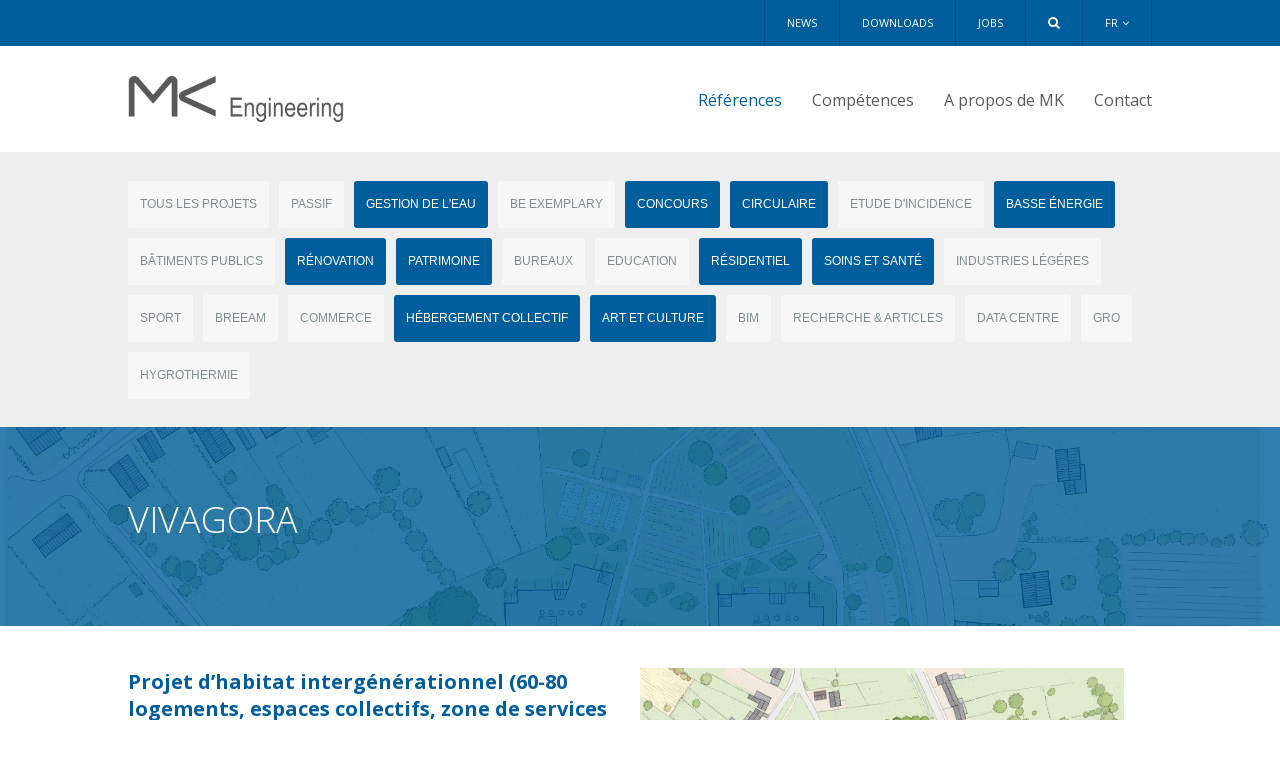

--- FILE ---
content_type: text/html; charset=UTF-8
request_url: https://www.mkengineering.be/fr/references/reference-detail/112
body_size: 5310
content:
<!doctype html>
<!--[if lt IE 7 ]> <html lang="fr" class="ie6"> <![endif]-->
<!--[if IE 7 ]> <html lang="fr" class="ie7"> <![endif]-->
<!--[if IE 8 ]> <html lang="fr" class="ie8"> <![endif]-->
<!--[if IE 9 ]> <html lang="fr" class="ie9"> <![endif]-->
<!--[if (gt IE 9)|!(IE)]><!--> <html lang="fr"> <!--<![endif]-->

<head>
	
	<meta charset="utf-8" />

	<meta http-equiv="X-UA-Compatible" content="IE=edge,chrome=1">

	
	<meta name="SKYPE_TOOLBAR" content="SKYPE_TOOLBAR_PARSER_COMPATIBLE" />
	<meta name="HandheldFriendly" content="True">
	<meta name="MobileOptimized" content="320">
	<meta name="viewport" content="width=device-width, initial-scale=1, maximum-scale=1">

	<meta name="generator" content="Fork CMS" />

	<meta name="description" content="R&eacute;f&eacute;rence Detail">
<meta name="keywords" content="R&eacute;f&eacute;rence Detail">

<link rel="canonical" href="https://www.mkengineering.be/fr/references/reference-detail/112">
	
	<title>R&eacute;f&eacute;rence Detail -  MK Engineering</title>

	
	<link rel="apple-touch-icon-precomposed" sizes="57x57" href="/src/Frontend/Themes/Soda/Icons/apple-touch-icon-57x57.png" />
	<link rel="apple-touch-icon-precomposed" sizes="114x114" href="/src/Frontend/Themes/Soda/Icons/apple-touch-icon-114x114.png" />
	<link rel="apple-touch-icon-precomposed" sizes="72x72" href="/src/Frontend/Themes/Soda/Icons/apple-touch-icon-72x72.png" />
	<link rel="apple-touch-icon-precomposed" sizes="144x144" href="/src/Frontend/Themes/Soda/Icons/apple-touch-icon-144x144.png" />
	<link rel="apple-touch-icon-precomposed" sizes="60x60" href="/src/Frontend/Themes/Soda/Icons/apple-touch-icon-60x60.png" />
	<link rel="apple-touch-icon-precomposed" sizes="120x120" href="/src/Frontend/Themes/Soda/Icons/apple-touch-icon-120x120.png" />
	<link rel="apple-touch-icon-precomposed" sizes="76x76" href="/src/Frontend/Themes/Soda/Icons/apple-touch-icon-76x76.png" />
	<link rel="apple-touch-icon-precomposed" sizes="152x152" href="/src/Frontend/Themes/Soda/Icons/apple-touch-icon-152x152.png" />
	<link rel="icon" type="image/png" href="/src/Frontend/Themes/Soda/Icons/favicon-196x196.png" sizes="196x196" />
	<link rel="icon" type="image/png" href="/src/Frontend/Themes/Soda/Icons/favicon-96x96.png" sizes="96x96" />
	<link rel="icon" type="image/png" href="/src/Frontend/Themes/Soda/Icons/favicon-32x32.png" sizes="32x32" />
	<link rel="icon" type="image/png" href="/src/Frontend/Themes/Soda/Icons/favicon-16x16.png" sizes="16x16" />
	<link rel="icon" type="image/png" href="/src/Frontend/Themes/Soda/Icons/favicon-128.png" sizes="128x128" />
	<meta name="application-name" content="MK Engineering"/>
	<meta name="msapplication-TileColor" content="#FFFFFF" />
	<meta name="msapplication-TileImage" content="/src/Frontend/Themes/Soda/Icons/mstile-144x144.png" />
	<meta name="msapplication-square70x70logo" content="/src/Frontend/Themes/Soda/Icons/mstile-70x70.png" />
	<meta name="msapplication-square150x150logo" content="/src/Frontend/Themes/Soda/Icons/mstile-150x150.png" />
	<meta name="msapplication-wide310x150logo" content="/src/Frontend/Themes/Soda/Icons/mstile-310x150.png" />
	<meta name="msapplication-square310x310logo" content="/src/Frontend/Themes/Soda/Icons/mstile-310x310.png" />
	<link rel="stylesheet" href="https://use.fontawesome.com/releases/v5.14.0/css/all.css" integrity="sha384-HzLeBuhoNPvSl5KYnjx0BT+WB0QEEqLprO+NBkkk5gbc67FTaL7XIGa2w1L0Xbgc" crossorigin="anonymous">
	
	<meta http-equiv="cleartype" content="on">

	<link href='https://fonts.googleapis.com/css?family=Open+Sans:400,300,600,700' rel='stylesheet' type='text/css'>
	<link rel="stylesheet" href="/src/Frontend/Themes/Soda/Core/Layout/Css/screen.css" />

    <script src="https://gdpr.figure8.be/v2/js/61deabed03223/fr"></script>


	<!--[if lt IE 9 & (!IEMobile)]>

		<script src="/src/Frontend/Themes/Soda/Core/Js/Polyfills/html5shiv-printshiv.min.js"></script>
		<script src="/src/Frontend/Themes/Soda/Core/Js/Polyfills/respond.min.js"></script>

	<![endif]-->

	
	<!-- Global site tag (gtag.js) - Google Analytics -->
<script async src="https://www.googletagmanager.com/gtag/js?id=G-XTHFDCELML"></script>
<script>
  window.dataLayer = window.dataLayer || [];
  function gtag(){dataLayer.push(arguments);}
  gtag('js', new Date());

  gtag('config', 'G-XTHFDCELML');
</script>
<style>
.page-share {
display:none;
}
</style>
<script>var jsData = {"FRONTEND_LANGUAGE":"fr"}</script></head>

<body class="fr module-tpl" itemscope itemtype="http://schema.org/WebPage">

	
	<!--[if lt IE 8]>
	<div class="message message-red full-width text-centered" style="display:block;">
		<p>You are using an <strong>outdated</strong> browser. Please <a href="http://browsehappy.com/">upgrade your browser to improve your experience.</a></p>
	</div>
<![endif]-->
	
		
	<header class="page-header">
		<div class="page-header__mobile">
	<div class="logo">
		<h2>
			<a href="/fr">MK Engineering</a>
		</h2>
	</div>

	<div class="navigation-toggle navigation-toggle-black js-toggle" style="display:block;">
		<span>MK Engineering</span>
	</div>

	<div class="navigation-wrapper__mobile">
		<nav class="main-navigation nav nav-stacked">
				<ul>
					<li class="first ">
				<a href="/fr/" title="Accueil">

				Accueil				</a>
				
								
			</li>
					<li class=" selected ">
				<a href="/fr/references" title="R&eacute;f&eacute;rences">

				R&eacute;f&eacute;rences				</a>
				
								
			</li>
					<li class="">
				<a href="/fr/competences" title="Comp&eacute;tences">

				Comp&eacute;tences				</a>
				
								
			</li>
					<li class="">
				<a href="/fr/a-propos-de-mk" title="A propos de MK">

				A propos de MK				</a>
				
								
			</li>
					<li class="last ">
				<a href="/fr/contact" title="Contact">

				Contact				</a>
				
								
			</li>
			</ul>
		</nav>
	
		

		<nav class="meta-navigation navbar">
			<div class="container">
								<li class="first ">
				<a href="/fr/news" title="News"><span>News</span></a>
							</li>
					<li class="">
				<a href="/fr/downloads" title="Downloads"><span>Downloads</span></a>
							</li>
					<li class="">
				<a href="/fr/jobs" title="Jobs"><span>Jobs</span></a>
							</li>
					<li class="last ">
				<a href="/fr/rechercher" title="Rechercher"><span>Rechercher</span></a>
							</li>
					</div>
		</nav>
	</div>
</div>

<div class="page-header__desk">
	<div class="page-header-meta">
		<div class="container cf">
			<nav class="meta-navigation ">
				<ul>
										<li class="first ">
				<a href="/fr/news" title="News"><span>News</span></a>
							</li>
					<li class="">
				<a href="/fr/downloads" title="Downloads"><span>Downloads</span></a>
							</li>
					<li class="">
				<a href="/fr/jobs" title="Jobs"><span>Jobs</span></a>
							</li>
					<li class="last ">
				<a href="/fr/rechercher" title="Rechercher"><span>Rechercher</span></a>
							</li>
		
					
					<li class="language-navigation">
						
	<select>
					<option value="/fr" selected="selected">fr</option>
					<option value="/en" >en</option>
					<option value="/nl" >nl</option>
			</select>
	
						<i class="fa fa-angle-down"></i>
					</li>
					

				</ul>
			</nav>
		</div>
	</div>

	<div class="page-header-main">
		<div class="container cf">

			<nav class="main-navigation">
					<ul>
					<li class="first  selected ">
				<a href="/fr/references" title="R&eacute;f&eacute;rences">

				R&eacute;f&eacute;rences				</a>
				
								
			</li>
					<li class="">
				<a href="/fr/competences" title="Comp&eacute;tences">

				Comp&eacute;tences				</a>
				
								
			</li>
					<li class="">
				<a href="/fr/a-propos-de-mk" title="A propos de MK">

				A propos de MK				</a>
				
								
			</li>
					<li class="last ">
				<a href="/fr/contact" title="Contact">

				Contact				</a>
				
								
			</li>
			</ul>
			</nav>

			<div class="logo">
				<h2>
					<a href="/fr">MK Engineering</a>
				</h2>
			</div>

		</div>
	</div>
</div>	</header>
	<div class="page-header-push"></div>
	

	
								<div class="projects-m-detail item-detail">



<div class="overview-filter">

	<div class="container cf">
		<form action="/fr/references" method="get" id="projectsIndexForm" class="forkForms submitWithLink">
						<input type="hidden" value="projectsIndexForm" id="formProjectsIndexForm" name="form" />			<label for="resetFilter"class="reset "><i class="fa fa-circle-o"></i> <input type="checkbox" value="Y" id="resetFilter" name="resetFilter" class="inputCheckbox" /> Tous les projets</label>

		
			<label for="categories18"><i class="fa fa-circle-o"></i><input type="checkbox" name="categories[]" value="18" class="inputCheckbox" id="categories18" /> Passif</label>
		
			<label for="categories25"><i class="fa fa-circle-o"></i><input type="checkbox" name="categories[]" value="25" checked="checked" class="inputCheckbox" id="categories25" /> Gestion de l'eau</label>
		
			<label for="categories20"><i class="fa fa-circle-o"></i><input type="checkbox" name="categories[]" value="20" class="inputCheckbox" id="categories20" /> Be Exemplary</label>
		
			<label for="categories22"><i class="fa fa-circle-o"></i><input type="checkbox" name="categories[]" value="22" checked="checked" class="inputCheckbox" id="categories22" /> Concours</label>
		
			<label for="categories26"><i class="fa fa-circle-o"></i><input type="checkbox" name="categories[]" value="26" checked="checked" class="inputCheckbox" id="categories26" /> Circulaire</label>
		
			<label for="categories23"><i class="fa fa-circle-o"></i><input type="checkbox" name="categories[]" value="23" class="inputCheckbox" id="categories23" /> Etude d'incidence</label>
		
			<label for="categories19"><i class="fa fa-circle-o"></i><input type="checkbox" name="categories[]" value="19" checked="checked" class="inputCheckbox" id="categories19" /> Basse &eacute;nergie</label>
		
			<label for="categories15"><i class="fa fa-circle-o"></i><input type="checkbox" name="categories[]" value="15" class="inputCheckbox" id="categories15" /> B&acirc;timents publics</label>
		
			<label for="categories9"><i class="fa fa-circle-o"></i><input type="checkbox" name="categories[]" value="9" checked="checked" class="inputCheckbox" id="categories9" /> R&eacute;novation</label>
		
			<label for="categories8"><i class="fa fa-circle-o"></i><input type="checkbox" name="categories[]" value="8" checked="checked" class="inputCheckbox" id="categories8" /> Patrimoine</label>
		
			<label for="categories3"><i class="fa fa-circle-o"></i><input type="checkbox" name="categories[]" value="3" class="inputCheckbox" id="categories3" /> Bureaux</label>
		
			<label for="categories7"><i class="fa fa-circle-o"></i><input type="checkbox" name="categories[]" value="7" class="inputCheckbox" id="categories7" /> Education</label>
		
			<label for="categories2"><i class="fa fa-circle-o"></i><input type="checkbox" name="categories[]" value="2" checked="checked" class="inputCheckbox" id="categories2" /> R&eacute;sidentiel</label>
		
			<label for="categories10"><i class="fa fa-circle-o"></i><input type="checkbox" name="categories[]" value="10" checked="checked" class="inputCheckbox" id="categories10" /> Soins et sant&eacute;</label>
		
			<label for="categories14"><i class="fa fa-circle-o"></i><input type="checkbox" name="categories[]" value="14" class="inputCheckbox" id="categories14" /> Industries l&eacute;g&eacute;res</label>
		
			<label for="categories11"><i class="fa fa-circle-o"></i><input type="checkbox" name="categories[]" value="11" class="inputCheckbox" id="categories11" /> Sport</label>
		
			<label for="categories21"><i class="fa fa-circle-o"></i><input type="checkbox" name="categories[]" value="21" class="inputCheckbox" id="categories21" /> Breeam</label>
		
			<label for="categories16"><i class="fa fa-circle-o"></i><input type="checkbox" name="categories[]" value="16" class="inputCheckbox" id="categories16" /> Commerce</label>
		
			<label for="categories13"><i class="fa fa-circle-o"></i><input type="checkbox" name="categories[]" value="13" checked="checked" class="inputCheckbox" id="categories13" /> H&eacute;bergement collectif</label>
		
			<label for="categories12"><i class="fa fa-circle-o"></i><input type="checkbox" name="categories[]" value="12" checked="checked" class="inputCheckbox" id="categories12" /> Art et culture</label>
		
			<label for="categories28"><i class="fa fa-circle-o"></i><input type="checkbox" name="categories[]" value="28" class="inputCheckbox" id="categories28" /> BIM</label>
		
			<label for="categories27"><i class="fa fa-circle-o"></i><input type="checkbox" name="categories[]" value="27" class="inputCheckbox" id="categories27" /> Recherche &amp; Articles</label>
		
			<label for="categories17"><i class="fa fa-circle-o"></i><input type="checkbox" name="categories[]" value="17" class="inputCheckbox" id="categories17" /> Data centre</label>
		
			<label for="categories29"><i class="fa fa-circle-o"></i><input type="checkbox" name="categories[]" value="29" class="inputCheckbox" id="categories29" /> GRO</label>
		
			<label for="categories30"><i class="fa fa-circle-o"></i><input type="checkbox" name="categories[]" value="30" class="inputCheckbox" id="categories30" /> Hygrothermie</label>
		

		</form>
					</div>

</div>

	<section class="page-hero page-hero-detail" style="background-image:url(/src/Frontend/Files/Projects/header_image/source/mk-engineering-vivagora_walhain-techniques-speciales-peb-durable-1.jpg)" >
		<div class="page-hero-overlay">
			<div class="container h-light">

				<div class="page-hero-inner">
					<h1 itemprop="name">VIVAGORA </h1>

				</div>
			</div>
		</div>
	</section>

	<div class="page-main">
		<div class="container">


				<div class="packery-container cf">

				<div class="packery-item">
					<div class="detail-intro"><h4>
	Projet d’habitat intergénérationnel (60-80 logements, espaces collectifs, zone de services et commerces,&nbsp;voiries, espaces publics, quartier durable)</h4>
</div>
					<div class="detail-description"><p>
	<strong>Concept&nbsp;&nbsp;</strong><br />
	Le projet s’inscrit dans une volonté « zéro-énergie fossile »&nbsp;et s’émancipe de toute combustion, les immeubles sont&nbsp;équipés de pompes à chaleur, dont&nbsp; la&nbsp; consommation est&nbsp;compensée par une large installation photovoltaïque.<br />
	<br />
	Chaque bâtiment est développé autour d’un programme&nbsp;spécifique qui a amené à une réflexion différenciée. Le&nbsp;vivre-ensemble constitue l’ADN de chacun des bâtiments,&nbsp;dont les espaces communs sont travaillés de manière à&nbsp;favoriser les moments de vie et de rencontre.<br />
	<br />
	Les techniques prennent part à cette réflexion notamment&nbsp;par l’étude approfondie de zones tempérées constituant&nbsp;des ilots de fraicheur en période estivale.&nbsp;Le mot d’ordre pour les logements privatifs est la simplicité et une maintenance limitée, par la mise en place de techniques « Low-Tech » tels que<br />
	des systèmes de ventilation simple-flux. Le recours à la centralisation ou à&nbsp;plus d’autonomie est étudié au cas par cas, de manière à s’inscrire au plus<br />
	près d’objectifs énergétiques ambitieux et des besoins des habitants.<br />
	<br />
	Enfin la gestion de l’eau et la viabilisation du site est un aspect important du&nbsp;projet qui est situé partiellement en zone inondable et n’a pas accès à un<br />
	réseau d’assainissement collectif. Cette situation a amené à s’orienter vers&nbsp;une réutilisation importante des eaux pluviales sur le site et à la mise en<br />
	place de traitements des eaux usées avant rejet dans les eaux de surfaces.</p>
</div>
										<div class="detail-specs">



						<table class="table-simple">
														<tr>
								<td>
									<strong>Mission MK </strong>
								</td>
								<td width="20">&nbsp;</td>
								<td>
									TS + PEB								</td>
							</tr>
							
														<tr>
								<td>
									<strong>Etudes </strong>
								</td>
								<td width="20">&nbsp;</td>
								<td>
									PU remis								</td>
							</tr>
							
							

														<tr>
								<td>
									<strong>Maître d’ouvrage</strong>
								</td>
								<td width="20">&nbsp;</td>
								<td>
									Vivagora-d&eacute;veloppement SCRLl (priv&eacute;) 								</td>
							</tr>
							
														<tr>
								<td>
									<strong>Architecte</strong>
								</td>
								<td width="20">&nbsp;</td>
								<td>
									Pierre Blondel Architectes								</td>
							</tr>
							

														<tr>
								<td>
									<strong>Surface traitée</strong>
								</td>
								<td width="20">&nbsp;</td>
								<td>
									7279 m&sup2; 								</td>
							</tr>
							
														<tr>
								<td>
									<strong>Budget total</strong>
								</td>
								<td width="20">&nbsp;</td>
								<td>
									NC								</td>
							</tr>
							
														<tr>
								<td>
									<strong>Budget TS</strong>
								</td>
								<td width="20">&nbsp;</td>
								<td>
									NC								</td>
							</tr>
							
														<tr>
								<td>
									<strong>Adresse</strong>
								</td>
								<td width="20">&nbsp;</td>
								<td>
									Site du Carmel  								</td>
							</tr>
							
														<tr>
								<td>
									<strong>Localité</strong>
								</td>
								<td width="20">&nbsp;</td>
								<td>
									Walhain-Saint-Paul  								</td>
							</tr>
							
														<tr>
								<td>
									<strong>Credit images</strong>
								</td>
								<td width="20">&nbsp;</td>
								<td>
									Pierre Blondel Architectes								</td>
							</tr>
													</table>

					</div>

					
					
				</div>


									<div class="detail-images">
					
						<div class="packery-item"><p>
							<a href="/src/Frontend/Files/Projects/1200x/16355011709386_91e06869d92a8f736b554b4e33b2b9a9.jpg" class="fancybox" rel="project">
								<span class="image-resize">
									<i class="fa fa-expand"></i>
								</span>
								<img src="/src/Frontend/Files/Projects/600x/16355011709386_91e06869d92a8f736b554b4e33b2b9a9.jpg" alt="VIVAGORA " style="width:100%;">
							</a></p></div>

					
						<div class="packery-item"><p>
							<a href="/src/Frontend/Files/Projects/1200x/16355008151253_b0904cebfffd7f6a8c3d240526779132.jpg" class="fancybox" rel="project">
								<span class="image-resize">
									<i class="fa fa-expand"></i>
								</span>
								<img src="/src/Frontend/Files/Projects/600x/16355008151253_b0904cebfffd7f6a8c3d240526779132.jpg" alt="VIVAGORA " style="width:100%;">
							</a></p></div>

					
						<div class="packery-item"><p>
							<a href="/src/Frontend/Files/Projects/1200x/16355008133752_359f5b6e041a4fa44a934738da144e42.jpg" class="fancybox" rel="project">
								<span class="image-resize">
									<i class="fa fa-expand"></i>
								</span>
								<img src="/src/Frontend/Files/Projects/600x/16355008133752_359f5b6e041a4fa44a934738da144e42.jpg" alt="VIVAGORA " style="width:100%;">
							</a></p></div>

					
						<div class="packery-item"><p>
							<a href="/src/Frontend/Files/Projects/1200x/16355008135334_6343efd623639e27d91c527c9167d228.png" class="fancybox" rel="project">
								<span class="image-resize">
									<i class="fa fa-expand"></i>
								</span>
								<img src="/src/Frontend/Files/Projects/600x/16355008135334_6343efd623639e27d91c527c9167d228.png" alt="VIVAGORA " style="width:100%;">
							</a></p></div>

					
					</div>
				
				</div>




		</div>
	</div>
</div>			

	<div class="page-share">
		
<div class="container">


        <a href="#" class="js-share js-share-email"><i class="far fa-envelope"></i></a>
        <a href="#" class="js-share js-share-whatsapp"><i class="fab fa-whatsapp"></i></a>
        <a href="#" class="js-share js-share-facebook"><i class="fab fa-facebook"></i></a>
        <a href="#" class="js-share js-share-linkedin"><i class="fab fa-linkedin"></i></a>
        <a href="#" class="js-share js-share-twitter"><i class="fab fa-twitter"></i></a>

</div>
	</div>

	<footer class="page-footer">
		
<div class="container cf">

	<div class="pull-right">
					<p>
	<a href="https://www.facebook.com/MK-Engineering-2276653599276472/" target="_blank"><img alt="" src="/src/Frontend/Files/userfiles/images/logo%20fb_transparant_taille_ok.png" style="width: 30px; height: 30px;" /></a>&nbsp;&nbsp;<a href="https://www.instagram.com/mk__engineering/" target="_blank"><img alt="" src="/src/Frontend/Files/userfiles/images/logo%20Insta_transparant_taille_ok.png" style="width: 30px; height: 30px;" /></a>&nbsp;&nbsp;&nbsp;&nbsp;<a href="https://www.linkedin.com/company/mk-engineering-building-energy-design?trk=hb_tab_compy_id_2328142" target="_blank"><img alt="" src="/src/Frontend/Files/userfiles/images/logo%20LI_transparant_taille_ok.png" style="width: 30px; height: 30px;" /></a>&nbsp;&nbsp;&nbsp;<a href="/fr/a-propos-de-mk" style="background-color: rgb(255, 255, 255);"><img alt="" src="/src/Frontend/Files/userfiles/images/Logo_2017-2020.png" style="width: 98px; height: 50px;" /></a></p>			</div>

			<p>
	<strong>MK Engineering</strong>&nbsp; •&nbsp; <a href="mailto:mk.info@mkengineering.be">mk.info@mkengineering.be</a></p>	
	<nav class="page-footer__navigation">
		<ul>
							<li class="">
					<a href="/fr/sitemap" title="Sitemap">
						Sitemap<span>•</span>
					</a>
				</li>
							<li class="">
					<a href="/fr/disclaimer" title="Disclaimer">
						Disclaimer<span>•</span>
					</a>
				</li>
							<li class="">
					<a href="/fr/privacy-policy" title="Privacy Policy">
						Privacy Policy<span>•</span>
					</a>
				</li>
							<li class="">
					<a href="/fr/cookie-policy" title="Cookie Policy">
						Cookie Policy<span>•</span>
					</a>
				</li>
						<li><a href="http://www.figure8.be" title="Webdesign en Development Figure8 uit Gent" class="js-target-blank">Webdesign Figure8</a></li>
		</ul>
	</nav>
</div>
	</footer>

	<script defer src="https://ajax.googleapis.com/ajax/libs/jquery/1.11.2/jquery.min.js"></script>
<script defer src="https://ajax.googleapis.com/ajax/libs/jqueryui/1.11.3/jquery-ui.min.js"></script>
<script defer src="/src/Frontend/Themes/Soda/Core/Js/Loader.php"></script>
	
	<script type="application/ld+json">
{
    "@context": "http://schema.org",
    "@type": "WebSite",
    "url": "https://www.mkengineering.be",
    "potentialAction": {
        "@type": "SearchAction",
        "target": "https://www.mkengineering.be/fr/rechercher?form=search&q={search_term_string}",
        "query-input": "required name=search_term_string"
    }
}
</script></body>
</html>

--- FILE ---
content_type: text/css
request_url: https://www.mkengineering.be/src/Frontend/Themes/Soda/Core/Layout/Css/screen.css
body_size: 26492
content:
.cf,.group,.navbar,.navbar ul,.nav-tabs,.breadcrumbs,.breadcrumbs ul{*zoom:1}.cf:before,.group:before,.navbar:before,.navbar ul:before,.nav-tabs:before,.breadcrumbs:before,.breadcrumbs ul:before,.cf:after,.group:after,.navbar:after,.navbar ul:after,.nav-tabs:after,.breadcrumbs:after,.breadcrumbs ul:after{content:"";display:table}.cf:after,.group:after,.navbar:after,.navbar ul:after,.nav-tabs:after,.breadcrumbs:after,.breadcrumbs ul:after{clear:both}.cf,.group,.navbar,.navbar ul,.nav-tabs,.breadcrumbs,.breadcrumbs ul{*zoom:1}.cf:before,.group:before,.navbar:before,.navbar ul:before,.nav-tabs:before,.breadcrumbs:before,.breadcrumbs ul:before,.cf:after,.group:after,.navbar:after,.navbar ul:after,.nav-tabs:after,.breadcrumbs:after,.breadcrumbs ul:after{content:"";display:table}.cf:after,.group:after,.navbar:after,.navbar ul:after,.nav-tabs:after,.breadcrumbs:after,.breadcrumbs ul:after{clear:both}.grid,.formbuilder-w-form form{margin-left:-28px;list-style:none;margin-bottom:0;letter-spacing:-0.31em;word-spacing:-0.43em}.grid>.grid,.formbuilder-w-form form>.grid,.formbuilder-w-form .grid>form,.formbuilder-w-form form>form{margin-left:0}.grid-item,.formbuilder-w-form .input-type-textbox,.formbuilder-w-form .input-type-textarea,.formbuilder-w-form .input-type-submit,.formbuilder-w-form .input-type-dropdown,.formbuilder-w-form .input-type-checkbox,.formbuilder-w-form .input-type-radiobutton{letter-spacing:normal;word-spacing:normal;display:inline-block;width:100%;padding-left:28px;vertical-align:top;margin-bottom:28px}.grid.no-spacing,.formbuilder-w-form form.no-spacing{margin-left:0}.grid.no-spacing .grid-item,.formbuilder-w-form form.no-spacing .grid-item,.grid.no-spacing .formbuilder-w-form .input-type-textbox,.formbuilder-w-form .grid.no-spacing .input-type-textbox,.formbuilder-w-form form.no-spacing .input-type-textbox,.grid.no-spacing .formbuilder-w-form .input-type-textarea,.formbuilder-w-form .grid.no-spacing .input-type-textarea,.formbuilder-w-form form.no-spacing .input-type-textarea,.grid.no-spacing .formbuilder-w-form .input-type-submit,.formbuilder-w-form .grid.no-spacing .input-type-submit,.formbuilder-w-form form.no-spacing .input-type-submit,.grid.no-spacing .formbuilder-w-form .input-type-dropdown,.formbuilder-w-form .grid.no-spacing .input-type-dropdown,.formbuilder-w-form form.no-spacing .input-type-dropdown,.grid.no-spacing .formbuilder-w-form .input-type-checkbox,.formbuilder-w-form .grid.no-spacing .input-type-checkbox,.formbuilder-w-form form.no-spacing .input-type-checkbox,.grid.no-spacing .formbuilder-w-form .input-type-radiobutton,.formbuilder-w-form .grid.no-spacing .input-type-radiobutton,.formbuilder-w-form form.no-spacing .input-type-radiobutton{padding-left:0;margin-bottom:0}.grid.spacing,.formbuilder-w-form form.spacing{margin-left:-14px}.grid.spacing .grid-item,.formbuilder-w-form form.spacing .grid-item,.grid.spacing .formbuilder-w-form .input-type-textbox,.formbuilder-w-form .grid.spacing .input-type-textbox,.formbuilder-w-form form.spacing .input-type-textbox,.grid.spacing .formbuilder-w-form .input-type-textarea,.formbuilder-w-form .grid.spacing .input-type-textarea,.formbuilder-w-form form.spacing .input-type-textarea,.grid.spacing .formbuilder-w-form .input-type-submit,.formbuilder-w-form .grid.spacing .input-type-submit,.formbuilder-w-form form.spacing .input-type-submit,.grid.spacing .formbuilder-w-form .input-type-dropdown,.formbuilder-w-form .grid.spacing .input-type-dropdown,.formbuilder-w-form form.spacing .input-type-dropdown,.grid.spacing .formbuilder-w-form .input-type-checkbox,.formbuilder-w-form .grid.spacing .input-type-checkbox,.formbuilder-w-form form.spacing .input-type-checkbox,.grid.spacing .formbuilder-w-form .input-type-radiobutton,.formbuilder-w-form .grid.spacing .input-type-radiobutton,.formbuilder-w-form form.spacing .input-type-radiobutton{padding-left:14px;margin-bottom:14px}.grid.spacing3,.formbuilder-w-form form.spacing3{margin-left:-42px}.grid.spacing3 .grid-item,.formbuilder-w-form form.spacing3 .grid-item,.grid.spacing3 .formbuilder-w-form .input-type-textbox,.formbuilder-w-form .grid.spacing3 .input-type-textbox,.formbuilder-w-form form.spacing3 .input-type-textbox,.grid.spacing3 .formbuilder-w-form .input-type-textarea,.formbuilder-w-form .grid.spacing3 .input-type-textarea,.formbuilder-w-form form.spacing3 .input-type-textarea,.grid.spacing3 .formbuilder-w-form .input-type-submit,.formbuilder-w-form .grid.spacing3 .input-type-submit,.formbuilder-w-form form.spacing3 .input-type-submit,.grid.spacing3 .formbuilder-w-form .input-type-dropdown,.formbuilder-w-form .grid.spacing3 .input-type-dropdown,.formbuilder-w-form form.spacing3 .input-type-dropdown,.grid.spacing3 .formbuilder-w-form .input-type-checkbox,.formbuilder-w-form .grid.spacing3 .input-type-checkbox,.formbuilder-w-form form.spacing3 .input-type-checkbox,.grid.spacing3 .formbuilder-w-form .input-type-radiobutton,.formbuilder-w-form .grid.spacing3 .input-type-radiobutton,.formbuilder-w-form form.spacing3 .input-type-radiobutton{padding-left:42px;margin-bottom:42px}.grid.spacing4,.formbuilder-w-form form.spacing4{margin-left:-56px}.grid.spacing4 .grid-item,.formbuilder-w-form form.spacing4 .grid-item,.grid.spacing4 .formbuilder-w-form .input-type-textbox,.formbuilder-w-form .grid.spacing4 .input-type-textbox,.formbuilder-w-form form.spacing4 .input-type-textbox,.grid.spacing4 .formbuilder-w-form .input-type-textarea,.formbuilder-w-form .grid.spacing4 .input-type-textarea,.formbuilder-w-form form.spacing4 .input-type-textarea,.grid.spacing4 .formbuilder-w-form .input-type-submit,.formbuilder-w-form .grid.spacing4 .input-type-submit,.formbuilder-w-form form.spacing4 .input-type-submit,.grid.spacing4 .formbuilder-w-form .input-type-dropdown,.formbuilder-w-form .grid.spacing4 .input-type-dropdown,.formbuilder-w-form form.spacing4 .input-type-dropdown,.grid.spacing4 .formbuilder-w-form .input-type-checkbox,.formbuilder-w-form .grid.spacing4 .input-type-checkbox,.formbuilder-w-form form.spacing4 .input-type-checkbox,.grid.spacing4 .formbuilder-w-form .input-type-radiobutton,.formbuilder-w-form .grid.spacing4 .input-type-radiobutton,.formbuilder-w-form form.spacing4 .input-type-radiobutton{padding-left:56px;margin-bottom:56px}.grid.spacing5,.formbuilder-w-form form.spacing5{margin-left:-70px}.grid.spacing5 .grid-item,.formbuilder-w-form form.spacing5 .grid-item,.grid.spacing5 .formbuilder-w-form .input-type-textbox,.formbuilder-w-form .grid.spacing5 .input-type-textbox,.formbuilder-w-form form.spacing5 .input-type-textbox,.grid.spacing5 .formbuilder-w-form .input-type-textarea,.formbuilder-w-form .grid.spacing5 .input-type-textarea,.formbuilder-w-form form.spacing5 .input-type-textarea,.grid.spacing5 .formbuilder-w-form .input-type-submit,.formbuilder-w-form .grid.spacing5 .input-type-submit,.formbuilder-w-form form.spacing5 .input-type-submit,.grid.spacing5 .formbuilder-w-form .input-type-dropdown,.formbuilder-w-form .grid.spacing5 .input-type-dropdown,.formbuilder-w-form form.spacing5 .input-type-dropdown,.grid.spacing5 .formbuilder-w-form .input-type-checkbox,.formbuilder-w-form .grid.spacing5 .input-type-checkbox,.formbuilder-w-form form.spacing5 .input-type-checkbox,.grid.spacing5 .formbuilder-w-form .input-type-radiobutton,.formbuilder-w-form .grid.spacing5 .input-type-radiobutton,.formbuilder-w-form form.spacing5 .input-type-radiobutton{padding-left:70px;margin-bottom:70px}.grid.spacing6,.formbuilder-w-form form.spacing6{margin-left:-84px}.grid.spacing6 .grid-item,.formbuilder-w-form form.spacing6 .grid-item,.grid.spacing6 .formbuilder-w-form .input-type-textbox,.formbuilder-w-form .grid.spacing6 .input-type-textbox,.formbuilder-w-form form.spacing6 .input-type-textbox,.grid.spacing6 .formbuilder-w-form .input-type-textarea,.formbuilder-w-form .grid.spacing6 .input-type-textarea,.formbuilder-w-form form.spacing6 .input-type-textarea,.grid.spacing6 .formbuilder-w-form .input-type-submit,.formbuilder-w-form .grid.spacing6 .input-type-submit,.formbuilder-w-form form.spacing6 .input-type-submit,.grid.spacing6 .formbuilder-w-form .input-type-dropdown,.formbuilder-w-form .grid.spacing6 .input-type-dropdown,.formbuilder-w-form form.spacing6 .input-type-dropdown,.grid.spacing6 .formbuilder-w-form .input-type-checkbox,.formbuilder-w-form .grid.spacing6 .input-type-checkbox,.formbuilder-w-form form.spacing6 .input-type-checkbox,.grid.spacing6 .formbuilder-w-form .input-type-radiobutton,.formbuilder-w-form .grid.spacing6 .input-type-radiobutton,.formbuilder-w-form form.spacing6 .input-type-radiobutton{padding-left:84px;margin-bottom:84px}.one-whole,.formbuilder-w-form .input-type-textbox,.formbuilder-w-form .input-type-textarea,.formbuilder-w-form .input-type-submit,.formbuilder-w-form .input-type-dropdown,.formbuilder-w-form .input-type-checkbox,.formbuilder-w-form .input-type-radiobutton{width:100%}.one-half,.two-quarters,.three-sixths,.four-eighths,.five-tenths,.six-twelfths{width:50%}.one-third,.two-sixths,.four-twelfths{width:33.333%}.two-thirds,.four-sixths,.eight-twelfths{width:66.666%}.one-quarter,.two-eighths,.three-twelfths{width:25%}.three-quarters,.six-eighths,.nine-twelfths{width:75%}.one-fifth,.two-tenths{width:20%}.two-fifths,.four-tenths{width:40%}.three-fifths,.six-tenths{width:60%}.four-fifths,.eight-tenths{width:80%}.one-sixth,.two-twelfths{width:16.666%}.five-sixths,.ten-twelfths{width:83.333%}.one-eighth{width:12.5%}.three-eighths{width:37.5%}.five-eighths{width:62.5%}.seven-eighths{width:87.5%}.one-tenth{width:10%}.three-tenths{width:30%}.seven-tenths{width:70%}.nine-tenths{width:90%}.one-twelfth{width:8.333%}.five-twelfths{width:41.666%}.seven-twelfths{width:58.333%}.eleven-twelfths{width:91.666%}@media only screen and (max-width: 479px){.palm-one-whole{width:100%}.palm-one-half,.palm-two-quarters,.palm-three-sixths,.palm-four-eighths,.palm-five-tenths,.palm-six-twelfths{width:50%}.palm-one-third,.palm-two-sixths,.palm-four-twelfths{width:33.333%}.palm-two-thirds,.palm-four-sixths,.palm-eight-twelfths{width:66.666%}.palm-one-quarter,.palm-two-eighths,.palm-three-twelfths{width:25%}.palm-three-quarters,.palm-six-eighths,.palm-nine-twelfths{width:75%}.palm-one-fifth,.palm-two-tenths{width:20%}.palm-two-fifths,.palm-four-tenths{width:40%}.palm-three-fifths,.palm-six-tenths{width:60%}.palm-four-fifths,.palm-eight-tenths{width:80%}.palm-one-sixth,.palm-two-twelfths{width:16.666%}.palm-five-sixths,.palm-ten-twelfths{width:83.333%}.palm-one-eighth{width:12.5%}.palm-three-eighths{width:37.5%}.palm-five-eighths{width:62.5%}.palm-seven-eighths{width:87.5%}.palm-one-tenth{width:10%}.palm-three-tenths{width:30%}.palm-seven-tenths{width:70%}.palm-nine-tenths{width:90%}.palm-one-twelfth{width:8.333%}.palm-five-twelfths{width:41.666%}.palm-seven-twelfths{width:58.333%}.palm-eleven-twelfths{width:91.666%}}@media only screen and (min-width: 480px) and (max-width: 767px){.lap-one-whole{width:100%}.lap-one-half,.lap-two-quarters,.lap-three-sixths,.lap-four-eighths,.lap-five-tenths,.lap-six-twelfths{width:50%}.lap-one-third,.lap-two-sixths,.lap-four-twelfths{width:33.333%}.lap-two-thirds,.lap-four-sixths,.lap-eight-twelfths{width:66.666%}.lap-one-quarter,.lap-two-eighths,.lap-three-twelfths{width:25%}.lap-three-quarters,.lap-six-eighths,.lap-nine-twelfths{width:75%}.lap-one-fifth,.lap-two-tenths{width:20%}.lap-two-fifths,.lap-four-tenths{width:40%}.lap-three-fifths,.lap-six-tenths{width:60%}.lap-four-fifths,.lap-eight-tenths{width:80%}.lap-one-sixth,.lap-two-twelfths{width:16.666%}.lap-five-sixths,.lap-ten-twelfths{width:83.333%}.lap-one-eighth{width:12.5%}.lap-three-eighths{width:37.5%}.lap-five-eighths{width:62.5%}.lap-seven-eighths{width:87.5%}.lap-one-tenth{width:10%}.lap-three-tenths{width:30%}.lap-seven-tenths{width:70%}.lap-nine-tenths{width:90%}.lap-one-twelfth{width:8.333%}.lap-five-twelfths{width:41.666%}.lap-seven-twelfths{width:58.333%}.lap-eleven-twelfths{width:91.666%}}@media only screen and (min-width: 480px){.lap-and-up-one-whole{width:100%}.lap-and-up-one-half,.lap-and-up-two-quarters,.lap-and-up-three-sixths,.lap-and-up-four-eighths,.lap-and-up-five-tenths,.lap-and-up-six-twelfths,.formbuilder-w-form .input-type-textbox{width:50%}.lap-and-up-one-third,.lap-and-up-two-sixths,.lap-and-up-four-twelfths{width:33.333%}.lap-and-up-two-thirds,.lap-and-up-four-sixths,.lap-and-up-eight-twelfths{width:66.666%}.lap-and-up-one-quarter,.lap-and-up-two-eighths,.lap-and-up-three-twelfths{width:25%}.lap-and-up-three-quarters,.lap-and-up-six-eighths,.lap-and-up-nine-twelfths{width:75%}.lap-and-up-one-fifth,.lap-and-up-two-tenths{width:20%}.lap-and-up-two-fifths,.lap-and-up-four-tenths{width:40%}.lap-and-up-three-fifths,.lap-and-up-six-tenths{width:60%}.lap-and-up-four-fifths,.lap-and-up-eight-tenths{width:80%}.lap-and-up-one-sixth,.lap-and-up-two-twelfths{width:16.666%}.lap-and-up-five-sixths,.lap-and-up-ten-twelfths{width:83.333%}.lap-and-up-one-eighth{width:12.5%}.lap-and-up-three-eighths{width:37.5%}.lap-and-up-five-eighths{width:62.5%}.lap-and-up-seven-eighths{width:87.5%}.lap-and-up-one-tenth{width:10%}.lap-and-up-three-tenths{width:30%}.lap-and-up-seven-tenths{width:70%}.lap-and-up-nine-tenths{width:90%}.lap-and-up-one-twelfth{width:8.333%}.lap-and-up-five-twelfths{width:41.666%}.lap-and-up-seven-twelfths{width:58.333%}.lap-and-up-eleven-twelfths{width:91.666%}}@media only screen and (min-width: 768px) and (max-width: 1023px){.portable-one-whole{width:100%}.portable-one-half,.portable-two-quarters,.portable-three-sixths,.portable-four-eighths,.portable-five-tenths,.portable-six-twelfths{width:50%}.portable-one-third,.portable-two-sixths,.portable-four-twelfths{width:33.333%}.portable-two-thirds,.portable-four-sixths,.portable-eight-twelfths{width:66.666%}.portable-one-quarter,.portable-two-eighths,.portable-three-twelfths{width:25%}.portable-three-quarters,.portable-six-eighths,.portable-nine-twelfths{width:75%}.portable-one-fifth,.portable-two-tenths{width:20%}.portable-two-fifths,.portable-four-tenths{width:40%}.portable-three-fifths,.portable-six-tenths{width:60%}.portable-four-fifths,.portable-eight-tenths{width:80%}.portable-one-sixth,.portable-two-twelfths{width:16.666%}.portable-five-sixths,.portable-ten-twelfths{width:83.333%}.portable-one-eighth{width:12.5%}.portable-three-eighths{width:37.5%}.portable-five-eighths{width:62.5%}.portable-seven-eighths{width:87.5%}.portable-one-tenth{width:10%}.portable-three-tenths{width:30%}.portable-seven-tenths{width:70%}.portable-nine-tenths{width:90%}.portable-one-twelfth{width:8.333%}.portable-five-twelfths{width:41.666%}.portable-seven-twelfths{width:58.333%}.portable-eleven-twelfths{width:91.666%}}@media only screen and (min-width: 768px){.portable-and-up-one-whole{width:100%}.portable-and-up-one-half,.portable-and-up-two-quarters,.portable-and-up-three-sixths,.portable-and-up-four-eighths,.portable-and-up-five-tenths,.portable-and-up-six-twelfths{width:50%}.portable-and-up-one-third,.portable-and-up-two-sixths,.portable-and-up-four-twelfths{width:33.333%}.portable-and-up-two-thirds,.portable-and-up-four-sixths,.portable-and-up-eight-twelfths{width:66.666%}.portable-and-up-one-quarter,.portable-and-up-two-eighths,.portable-and-up-three-twelfths{width:25%}.portable-and-up-three-quarters,.portable-and-up-six-eighths,.portable-and-up-nine-twelfths{width:75%}.portable-and-up-one-fifth,.portable-and-up-two-tenths{width:20%}.portable-and-up-two-fifths,.portable-and-up-four-tenths{width:40%}.portable-and-up-three-fifths,.portable-and-up-six-tenths{width:60%}.portable-and-up-four-fifths,.portable-and-up-eight-tenths{width:80%}.portable-and-up-one-sixth,.portable-and-up-two-twelfths{width:16.666%}.portable-and-up-five-sixths,.portable-and-up-ten-twelfths{width:83.333%}.portable-and-up-one-eighth{width:12.5%}.portable-and-up-three-eighths{width:37.5%}.portable-and-up-five-eighths{width:62.5%}.portable-and-up-seven-eighths{width:87.5%}.portable-and-up-one-tenth{width:10%}.portable-and-up-three-tenths{width:30%}.portable-and-up-seven-tenths{width:70%}.portable-and-up-nine-tenths{width:90%}.portable-and-up-one-twelfth{width:8.333%}.portable-and-up-five-twelfths{width:41.666%}.portable-and-up-seven-twelfths{width:58.333%}.portable-and-up-eleven-twelfths{width:91.666%}}@media only screen and (min-width: 1024px){.desk-one-whole{width:100%}.desk-one-half,.desk-two-quarters,.desk-three-sixths,.desk-four-eighths,.desk-five-tenths,.desk-six-twelfths{width:50%}.desk-one-third,.desk-two-sixths,.desk-four-twelfths,.items-overview .item{width:33.333%}.desk-two-thirds,.desk-four-sixths,.desk-eight-twelfths{width:66.666%}.desk-one-quarter,.desk-two-eighths,.desk-three-twelfths{width:25%}.desk-three-quarters,.desk-six-eighths,.desk-nine-twelfths{width:75%}.desk-one-fifth,.desk-two-tenths{width:20%}.desk-two-fifths,.desk-four-tenths{width:40%}.desk-three-fifths,.desk-six-tenths{width:60%}.desk-four-fifths,.desk-eight-tenths{width:80%}.desk-one-sixth,.desk-two-twelfths{width:16.666%}.desk-five-sixths,.desk-ten-twelfths{width:83.333%}.desk-one-eighth{width:12.5%}.desk-three-eighths{width:37.5%}.desk-five-eighths{width:62.5%}.desk-seven-eighths{width:87.5%}.desk-one-tenth{width:10%}.desk-three-tenths{width:30%}.desk-seven-tenths{width:70%}.desk-nine-tenths{width:90%}.desk-one-twelfth{width:8.333%}.desk-five-twelfths{width:41.666%}.desk-seven-twelfths{width:58.333%}.desk-eleven-twelfths{width:91.666%}}@media only screen and (min-width: 1280px){.desk-wide-one-whole{width:100%}.desk-wide-one-half,.desk-wide-two-quarters,.desk-wide-three-sixths,.desk-wide-four-eighths,.desk-wide-five-tenths,.desk-wide-six-twelfths{width:50%}.desk-wide-one-third,.desk-wide-two-sixths,.desk-wide-four-twelfths{width:33.333%}.desk-wide-two-thirds,.desk-wide-four-sixths,.desk-wide-eight-twelfths{width:66.666%}.desk-wide-one-quarter,.desk-wide-two-eighths,.desk-wide-three-twelfths{width:25%}.desk-wide-three-quarters,.desk-wide-six-eighths,.desk-wide-nine-twelfths{width:75%}.desk-wide-one-fifth,.desk-wide-two-tenths{width:20%}.desk-wide-two-fifths,.desk-wide-four-tenths{width:40%}.desk-wide-three-fifths,.desk-wide-six-tenths{width:60%}.desk-wide-four-fifths,.desk-wide-eight-tenths{width:80%}.desk-wide-one-sixth,.desk-wide-two-twelfths{width:16.666%}.desk-wide-five-sixths,.desk-wide-ten-twelfths{width:83.333%}.desk-wide-one-eighth{width:12.5%}.desk-wide-three-eighths{width:37.5%}.desk-wide-five-eighths{width:62.5%}.desk-wide-seven-eighths{width:87.5%}.desk-wide-one-tenth{width:10%}.desk-wide-three-tenths{width:30%}.desk-wide-seven-tenths{width:70%}.desk-wide-nine-tenths{width:90%}.desk-wide-one-twelfth{width:8.333%}.desk-wide-five-twelfths{width:41.666%}.desk-wide-seven-twelfths{width:58.333%}.desk-wide-eleven-twelfths{width:91.666%}}/*! normalize.css v3.0.2 | MIT License | git.io/normalize */html{font-family:sans-serif;-ms-text-size-adjust:100%;-webkit-text-size-adjust:100%}body{margin:0}article,aside,details,figcaption,figure,footer,header,hgroup,main,menu,nav,section,summary{display:block}audio,canvas,progress,video{display:inline-block;vertical-align:baseline}audio:not([controls]){display:none;height:0}[hidden],template{display:none}a{background-color:transparent}a:active,a:hover{outline:0}b,strong{font-weight:bold}dfn{font-style:italic}h1{font-size:2em;margin:0.67em 0}mark{background:#ff0;color:#000}small{font-size:80%}sub,sup{font-size:75%;line-height:0;position:relative;vertical-align:baseline}sup{top:-0.5em}sub{bottom:-0.25em}img{border:0}svg:not(:root){overflow:hidden}figure{margin:1em 40px}hr{-moz-box-sizing:content-box;box-sizing:content-box;height:0}pre{overflow:auto}code,kbd,pre,samp{font-family:monospace, monospace;font-size:1em}button,input,optgroup,select,textarea{color:inherit;font:inherit;margin:0}button{overflow:visible}button,select{text-transform:none}button,html input[type="button"],input[type="reset"],input[type="submit"]{-webkit-appearance:button;cursor:pointer}button[disabled],html input[disabled]{cursor:default}button::-moz-focus-inner,input::-moz-focus-inner{border:0;padding:0}input{line-height:normal}input[type="checkbox"],input[type="radio"]{box-sizing:border-box;padding:0}input[type="number"]::-webkit-inner-spin-button,input[type="number"]::-webkit-outer-spin-button{height:auto}input[type="search"]{-webkit-appearance:textfield;-moz-box-sizing:content-box;-webkit-box-sizing:content-box;box-sizing:content-box}input[type="search"]::-webkit-search-cancel-button,input[type="search"]::-webkit-search-decoration{-webkit-appearance:none}fieldset{border:1px solid #c0c0c0;margin:0 2px;padding:0.35em 0.625em 0.75em}legend{border:0;padding:0}textarea{overflow:auto}optgroup{font-weight:bold}table{border-collapse:collapse;border-spacing:0}td,th{padding:0}html,body,div,span,applet,object,iframe,h1,h2,h3,h4,h5,h6,p,blockquote,pre,a,abbr,acronym,address,big,cite,code,del,dfn,em,img,ins,kbd,q,s,samp,small,strike,strong,sub,sup,tt,var,b,u,i,center,dl,dt,dd,ol,ul,li,fieldset,form,label,legend,table,caption,tbody,tfoot,thead,tr,th,td,article,aside,canvas,details,embed,figure,figcaption,footer,header,hgroup,menu,nav,output,ruby,section,summary,time,mark,audio,video{margin:0;padding:0;border:0;font-size:100%;font:inherit;vertical-align:baseline}article,aside,details,figcaption,figure,footer,header,hgroup,menu,nav,section{display:block}body{line-height:1}blockquote,q{quotes:none}blockquote:before,blockquote:after,q:before,q:after{content:'';content:none}table{border-collapse:collapse;border-spacing:0}*,*:before,*:after{-webkit-box-sizing:border-box;-moz-box-sizing:border-box;-ms-box-sizing:border-box;-o-box-sizing:border-box;box-sizing:border-box}html{-webkit-overflow-scrolling:touch;-webkit-text-size-adjust:100%;-ms-text-size-adjust:100%}body{font-family:"Open Sans","Helvetica Neue",Helvetica,Arial,sans-serif;font-size:14px;line-height:1.65em;font-weight:400;color:#4A4A4A;-webkit-font-smoothing:antialiased;font-smoothing:antialiased;text-rendering:optimizelegibility;overflow-y:scroll;min-height:100%}::-moz-selection,::selection{background:#000;color:#f0f0f0;text-shadow:none}a{border-bottom:1px solid #005E9D;text-decoration:none;color:#005E9D}a:visited{color:#005E9D}a:focus,a:hover{color:#003f6a;border-bottom:1px solid #003f6a}a.linkedImage,a.no-border{border:none}h1,h2,h3,h4,h5,h6,.h1,.h2,.h3,.h4,.h5,.h6{font-family:"Open Sans","Helvetica Neue",Helvetica,Arial,sans-serif;line-height:1.35em;font-weight:700;color:#005E9D;padding-bottom:28px}h1,.h1,h2,.h2{line-height:1.25}h1,.h1{font-size:36px}h2,.h2{font-size:30px}h3,.h3{font-size:24px}h4,.h4{font-size:20px}h5,.h5{font-size:16px}h6,.h6{font-size:14px}.visuallyhidden{border:0;clip:rect(0 0 0 0);height:1px;margin:-1px;overflow:hidden;padding:0;position:absolute;width:1px}.visuallyhidden.focusable:active,.visuallyhidden.focusable:focus{clip:auto;height:auto;margin:0;overflow:visible;position:static;width:auto}.lead,p.lead{font-size:16px}.small,small{font-size:12px}.editor .small,.editor small{color:#727272}.muted{color:#B9B9B9}strong{font-weight:bold}em,i{font-style:italic}span.linetrough{text-decoration:line-through}span.uppercase{text-transform:uppercase;letter-spacing:1px}span.light{font-weight:300}span.normal{font-weight:400}span.semi{font-weight:600}span.bold{font-weight:700}figcaption{margin:.3em 0;font-size:12px;font-style:italic}p,ul,ol,dl,blockquote,hr,pre,table,form,fieldset,figure,address{padding-bottom:14px}blockquote{padding-bottom:0;margin-bottom:28px}p,ul,ol,dl,dd,dt,blockquote,td,th{line-height:1.65em}ul,ol,ul ul,ol ol,ul ol,ol ul{margin:0 0 0 28px}ul li,ol li{text-align:left}ol ol li{list-style-type:lower-alpha}ol ol ol li{list-style-type:lower-roman}hr{border:0;border-top:1px solid #595A59;width:100%;padding:0}address{font-style:normal;line-height:1.65em;color:#4A4A4A}blockquote{position:relative;font-style:italic;margin-left:28px;padding-left:14px;border-left:2px solid rgba(0,0,0,0.15)}blockquote p{padding-bottom:7px}blockquote small,cite{color:#727272;font-style:italic}small,blockquote cite{font-size:12px;line-height:1}abbr[title],dfn[title]{cursor:help;font-size:12px;color:#727272;padding-left:1px}pre{padding:14px 0}code{padding:3px 6px 2px 6px;display:inline-block;line-height:1;border-radius:2px;background:#f6f6f6;border:1px solid #ddd;font-size:12px;font-family:Menlo,Monaco,"Courier New",monospace}sub,sup{font-size:12px;line-height:0;position:relative}sup{top:-0.5em}sub{bottom:-0.25em}ul,ol,dl{line-height:1.65em;padding-bottom:14px;color:#4A4A4A;font-weight:400}ul,ol{margin:0 0 28px 28px;padding:0}ul ul,ul ol,ol ol,ol ul{margin-bottom:0}ul{list-style:disc;list-style-position:outside}ol{list-style-position:outside}dl{margin-bottom:1.125em}dl dt{font-weight:bold}dl dd{margin-left:.75em;margin-bottom:0.5em}table{border-collapse:collapse;border-spacing:0}caption,th,td{text-align:left;vertical-align:top}thead th,thead td{font-weight:bold;vertical-align:bottom}table{max-width:100%;width:100%;empty-cells:show;margin-bottom:28px}table caption{text-transform:uppercase;padding:0 14px;color:rgba(0,0,0,0.4);font-size:12px}table th,table td{border-bottom:1px solid #eee;padding:14px}table tfoot th,table tfoot td{background:#f4f4f4}table.table-bordered td,table.table-bordered th{border:1px solid #ddd}table.table-simple td,table.table-simple th,table.table-simple caption{border:none;padding-left:0}table.table-flat td,table.table-flat th,table.table-flat caption{border:none;padding:0}table.table-striped tbody tr:nth-child(odd) td{background-color:#f8f8f8}table.table-hovered tbody tr:hover td{background-color:#f4f4f4}.table-container{width:100%;overflow:auto;margin-bottom:14px}.table-container table{margin-bottom:0}.table-container::-webkit-scrollbar{-webkit-appearance:none;width:14px;height:14px}.table-container::-webkit-scrollbar-thumb{border-radius:8px;border:3px solid #fff;background-color:rgba(0,0,0,0.3)}@media only screen and (max-width: 479px){.table-responsive td{display:block;margin-bottom:14px}}.alert{padding:12px 15px;background:#f7f8f8;margin-bottom:1.65em}.alert p:last-child{padding:0}.message{display:none;position:fixed;z-index:2000;top:10px;right:25px;max-width:350px;line-height:1.5;font-size:95%;padding:12px 15px;background:#595A59}.message p:last-child{padding:0}.message.full-width{left:0;top:0;width:100%;max-width:100%}.message-example{position:relative;top:0;right:0;margin-bottom:10px;display:block}.message ul{margin:0;list-style:none}.message,.alert{color:#4A4A4A}.message h1,.message h2,.message h3,.message h4,.message h5,.message h6,.message p,.message strong,.alert h1,.alert h2,.alert h3,.alert h4,.alert h5,.alert h6,.alert p,.alert strong{color:#4A4A4A}.message a:link,.message a:visited,.alert a:link,.alert a:visited{color:#4A4A4A;border-color:#4A4A4A}.message a:hover,.message a:focus,.message a:active,.alert a:hover,.alert a:focus,.alert a:active{color:#000;border-color:#000}.message-black,.message-blue,.message-red,.message-green{color:rgba(255,255,255,0.95)}.message-black h1,.message-black h2,.message-black h3,.message-black h4,.message-black h5,.message-black h6,.message-black p,.message-black strong,.message-blue h1,.message-blue h2,.message-blue h3,.message-blue h4,.message-blue h5,.message-blue h6,.message-blue p,.message-blue strong,.message-red h1,.message-red h2,.message-red h3,.message-red h4,.message-red h5,.message-red h6,.message-red p,.message-red strong,.message-green h1,.message-green h2,.message-green h3,.message-green h4,.message-green h5,.message-green h6,.message-green p,.message-green strong{color:rgba(255,255,255,0.95)}.message-black a:link,.message-black a:visited,.message-blue a:link,.message-blue a:visited,.message-red a:link,.message-red a:visited,.message-green a:link,.message-green a:visited{color:rgba(255,255,255,0.95);border-color:rgba(255,255,255,0.4)}.message-black a:hover,.message-black a:focus,.message-black a:active,.message-blue a:hover,.message-blue a:focus,.message-blue a:active,.message-red a:hover,.message-red a:focus,.message-red a:active,.message-green a:hover,.message-green a:focus,.message-green a:active{color:#fff;border-color:#fff}.message-black a.btn,.message-black .btn{background-color:#363738;color:#dadada}.message-black a.btn:hover,.message-black a.btn:focus,.message-black a.btn:active,.message-black .btn:hover,.message-black .btn:focus,.message-black .btn:active{background-color:#dadada;color:#0f0f0f}.message-blue a.btn,.message-blue .btn{background-color:#1a52a5;color:#d3e3fb}.message-blue a.btn:hover,.message-blue a.btn:focus,.message-blue a.btn:active,.message-blue .btn:hover,.message-blue .btn:focus,.message-blue .btn:active{background-color:#d3e3fb;color:#2575ed}.message-red a.btn,.message-red .btn{background-color:#b2232f;color:#f8d5d8}.message-red a.btn:hover,.message-red a.btn:focus,.message-red a.btn:active,.message-red .btn:hover,.message-red .btn:focus,.message-red .btn:active{background-color:#f8d5d8;color:#de2c3b}.message-yellow a.btn,.message-yellow .btn{background-color:#cca000;color:#fff4cc}.message-yellow a.btn:hover,.message-yellow a.btn:focus,.message-yellow a.btn:active,.message-yellow .btn:hover,.message-yellow .btn:focus,.message-yellow .btn:active{background-color:#fff4cc;color:#ffc800}.message-green a.btn,.message-green .btn{background-color:#237f35;color:#d5ecd9}.message-green a.btn:hover,.message-green a.btn:focus,.message-green a.btn:active,.message-green .btn:hover,.message-green .btn:focus,.message-green .btn:active{background-color:#d5ecd9;color:#2c9f42}.alert-black a.btn,.alert-black .btn{background-color:#000;color:#dadada}.alert-black a.btn:hover,.alert-black a.btn:focus,.alert-black a.btn:active,.alert-black .btn:hover,.alert-black .btn:focus,.alert-black .btn:active{background-color:#363738}.alert-blue a.btn,.alert-blue .btn{background-color:#2575ed;color:#d3e3fb}.alert-blue a.btn:hover,.alert-blue a.btn:focus,.alert-blue a.btn:active,.alert-blue .btn:hover,.alert-blue .btn:focus,.alert-blue .btn:active{background-color:#92baf6}.alert-red a.btn,.alert-red .btn{background-color:#de2c3b;color:#f8d5d8}.alert-red a.btn:hover,.alert-red a.btn:focus,.alert-red a.btn:active,.alert-red .btn:hover,.alert-red .btn:focus,.alert-red .btn:active{background-color:#ef969d}.alert-yellow a.btn,.alert-yellow .btn{background-color:#ffc800;color:#4A4A4A}.alert-yellow a.btn:hover,.alert-yellow a.btn:focus,.alert-yellow a.btn:active,.alert-yellow .btn:hover,.alert-yellow .btn:focus,.alert-yellow .btn:active{background-color:#ffe480;color:#4A4A4A}.alert-green a.btn,.alert-green .btn{background-color:#2c9f42;color:#d5ecd9}.alert-green a.btn:hover,.alert-green a.btn:focus,.alert-green a.btn:active,.alert-green .btn:hover,.alert-green .btn:focus,.alert-green .btn:active{background-color:#96cfa1}.message-black{background:#0f0f0f}.message-blue{background:#2575ed}.message-red{background:#de2c3b}.message-yellow{background:#ffc800}.message-green{background:#2c9f42}.alert-black{background:#dadada}.alert-blue{background:#d3e3fb}.alert-red{background:#f8d5d8}.alert-yellow{background:#fff4cc}.alert-green{background:#d5ecd9}button:active,button:focus{outline:none}textarea,select{font-family:"Open Sans","Helvetica Neue",Helvetica,Arial,sans-serif;font-size:1em;box-shadow:none}textarea,select[multiple],select[multiple="multiple"]{padding:6px 7px;line-height:1.35em;width:100%}input[type="text"],input[type="password"],input[type="email"],input[type="url"],input[type="phone"],input[type="tel"],input[type="number"],input[type="datetime"],input[type="date"],input[type="month"],input[type="color"],input[type="time"],input[type="search"],input[type="datetime-local"]{font-family:"Open Sans","Helvetica Neue",Helvetica,Arial,sans-serif;font-size:1em;box-shadow:none;padding:6px 7px;line-height:1.65em;border-radius:0;outline:none}select[multiple],select[multiple="multiple"],textarea,input[type="text"],input[type="password"],input[type="email"],input[type="url"],input[type="phone"],input[type="tel"],input[type="number"],input[type="datetime"],input[type="date"],input[type="month"],input[type="color"],input[type="time"],input[type="search"],input[type="datetime-local"]{background:#fff;border:1px solid #595A59;position:relative;z-index:2;-webkit-appearance:none}textarea[disabled],input[type="text"][disabled],input[type="password"][disabled],input[type="email"][disabled],input[type="url"][disabled],input[type="phone"][disabled],input[type="tel"][disabled],input[type="number"][disabled],input[type="datetime"][disabled],input[type="date"][disabled],input[type="month"][disabled],input[type="color"][disabled],input[type="time"][disabled],input[type="search"][disabled],input[type="datetime-local"][disabled]{resize:none;color:rgba(0,0,0,0.8)}select[disabled],input[type="checkbox"][disabled],input[type="radio"][disabled]{cursor:default}input::-moz-focus-inner,button::-moz-focus-inner{border:0;padding:0}input[type="range"]{position:relative;top:3px}select{margin-bottom:0 !important}fieldset{padding:1.65em;margin-bottom:1.65em;border:1px solid #f0f1f2}fieldset *:last-child{margin-bottom:0 !important}legend{font-weight:bold;padding:0 1em;margin-left:-1em}.forms .btn,.forms input[type="submit"].btn,.forms button,.forms input[type="submit"],.forms input[type="reset"]{padding:7px 14px}.forms .btn-outline{padding:7px 14px}.forms .btn-outline.bold{padding:7px 14px}.forms label{display:block;margin-bottom:1.1em}.forms input[type="text"],.forms input[type="password"],.forms input[type="email"],.forms input[type="url"],.forms input[type="phone"],.forms input[type="tel"],.forms input[type="number"],.forms input[type="datetime"],.forms input[type="date"],.forms input[type="month"],.forms input[type="color"],.forms input[type="time"],.forms input[type="search"],.forms input[type="range"],.forms input[type="file"],.forms input[type="datetime-local"],.forms textarea,.forms select{display:block}.forms-inline input[type="text"],.forms-inline input[type="password"],.forms-inline input[type="email"],.forms-inline input[type="url"],.forms-inline input[type="phone"],.forms-inline input[type="tel"],.forms-inline input[type="number"],.forms-inline input[type="datetime"],.forms-inline input[type="date"],.forms-inline input[type="month"],.forms-inline input[type="color"],.forms-inline input[type="time"],.forms-inline input[type="search"],.forms-inline input[type="range"],.forms-inline input[type="file"],.forms-inline input[type="datetime-local"],.forms-inline textarea,.forms-inline select,.forms-inline-list input[type="text"],.forms-inline-list input[type="password"],.forms-inline-list input[type="email"],.forms-inline-list input[type="url"],.forms-inline-list input[type="phone"],.forms-inline-list input[type="tel"],.forms-inline-list input[type="number"],.forms-inline-list input[type="datetime"],.forms-inline-list input[type="date"],.forms-inline-list input[type="month"],.forms-inline-list input[type="color"],.forms-inline-list input[type="time"],.forms-inline-list input[type="search"],.forms-inline-list input[type="range"],.forms-inline-list input[type="file"],.forms-inline-list input[type="datetime-local"],.forms-inline-list textarea,.forms-inline-list select{display:inline-block}.forms-list,.forms-inline,.forms-inline-list{margin:0;padding:0;list-style:none}.forms-list label,.forms-inline label,.forms-inline-list li,.forms-inline-list li label{display:inline-block;margin-bottom:0}.forms-inline-list li label{margin-right:.825em}.forms-inline-list li{margin-bottom:3px}.forms-list li{margin-bottom:6px}.forms-desc{margin-top:4px;color:rgba(0,0,0,0.4);font-size:12px;line-height:1.4em}input[type="text"],input[type="password"],input[type="email"],input[type="url"],input[type="phone"],input[type="tel"],input[type="number"],input[type="datetime"],input[type="date"],input[type="month"],input[type="color"],input[type="time"],input[type="search"],input[type="datetime-local"],textarea{-moz-transition:border .5s ease;-o-transition:border .5s ease;-webkit-transition:border .5s ease;transition:border .5s ease}.error,.success{font-weight:normal;font-size:12px}input.input-error,.errorArea input,textarea.input-error,.errorArea textarea,select.input-error,.input-error,.errorArea input,.errorArea textarea{border-color:#de2c3b}input.input-success,textarea.input-success,select.input-success,.input-success{border-color:#2c9f42}input.input-gray,textarea.input-gray,select.input-gray,.input-gray{border-color:#e0e3e5}input[type="text"]:focus,input[type="password"]:focus,input[type="email"]:focus,input[type="url"]:focus,input[type="phone"]:focus,input[type="tel"]:focus,input[type="number"]:focus,input[type="datetime"]:focus,input[type="date"]:focus,input[type="month"]:focus,input[type="color"]:focus,input[type="time"]:focus,input[type="search"]:focus,input[type="datetime-local"]:focus,textarea:focus{outline:none;border-color:#595A59}input.input-search,input[type="search"]{padding-right:.5em;padding-left:.5em;margin-bottom:0;border-radius:15px}input.input-on-black{border:1px solid rgba(255,255,255,0.1);background:rgba(255,255,255,0.35)}input.input-on-black::-webkit-input-placeholder{color:rgba(255,255,255,0.6)}input.input-on-black::-moz-placeholder{color:rgba(255,255,255,0.6)}input.input-on-black:focus,input.input-on-black.active{border:1px solid #fff;background:#fff;box-shadow:none}input.input-on-black:focus::-webkit-input-placeholder,input.input-on-black.active::-webkit-input-placeholder{color:#aaa}input.input-on-black:focus::-moz-placeholder,input.input-on-black.active::-moz-placeholder{color:#aaa}input.input-big{font-size:16px}input.input-small{font-size:12px}input.input-smaller{font-size:10px}.input-groups{display:table !important}.input-groups input{width:100%}.input-groups input,.input-groups .input-append,.input-groups .input-prepend,.input-groups .btn-append{display:table-cell !important}.input-groups .btn-append,.input-groups .input-append,.input-groups .input-prepend{width:1%;vertical-align:middle}.input-groups .input-append,.input-groups .input-prepend{background-color:#727472;border:1px solid #595A59;margin:0;padding:.30em .75em .15em .75em;color:rgba(0,0,0,0.6);line-height:1.65em;font-size:12px;white-space:nowrap}.input-groups .input-prepend{border-right:none}.input-groups .input-append{position:relative;z-index:1;border-left:none}.input-groups .btn-append .btn{display:block;height:auto;border-radius:0 2px 2px 0}a.btn,.btn,input[type="submit"].btn{display:inline-block;vertical-align:top;font-family:"Open Sans","Helvetica Neue",Helvetica,Arial,sans-serif;font-size:14px;font-weight:400;line-height:1.65em;text-align:center;text-decoration:none;-webkit-appearance:none;outline:none;margin:0;border:none;border-radius:4px;box-shadow:none;cursor:pointer;padding:7px 14px;color:#fff;background:#005E9D}a.btn:hover,.btn:hover,input[type="submit"].btn:hover{color:#fff;background:#003f6a}.btn::-moz-focus-inner{border:0;padding:0}a.btn-big,.btn-big,input[type="submit"].btn-big{font-size:16px}a.btn-small,.btn-small,input[type="submit"].btn-small{font-size:12px}a.btn-smaller,.btn-smaller,input[type="submit"].btn-smaller{font-size:10px;vertical-align:baseline}.btn-round{border-radius:15px}.bold{font-weight:700}a.btn-outline,.btn-outline,input[type="submit"].btn-outline{background:none;padding:6px 14px;border:1px solid #005E9D;color:#005E9D}a.btn-outline:hover,.btn-outline:hover,input[type="submit"].btn-outline:hover{border-color:#003f6a}.btn-outline.btn-active{padding:6px 14px}.btn-outline.bold{font-weight:700;border-width:2px;padding:5px 14px}a.btn-active,.btn-active,a.btn-disabled,.btn[disabled],.btn-disabled{background:none;background:#005E9D;color:#fff}a.btn-active:hover,.btn-active:hover,a.btn-disabled:hover,.btn[disabled]:hover,.btn-disabled:hover{color:#fff;background:#003f6a}.btn-active{box-shadow:0 1px 3px rgba(0,0,0,0.4) inset}.btn-outline.btn[disabled],.btn-outline.btn-disabled{background:none;box-shadow:none;color:rgba(0,0,0,0.3);border:1px solid rgba(0,0,0,0.1)}.btn-outline.btn-active{background:none;color:rgba(0,0,0,0.4);border:none;box-shadow:0 1px 3px rgba(0,0,0,0.2) inset}.btn[disabled],.btn-disabled{cursor:default;box-shadow:none}.btn-single,.btn-group{display:inline-block;margin-right:2px;*zoom:1;vertical-align:bottom}.btn-single:before,.btn-single:after,.btn-group:before,.btn-group:after{content:"";display:table}.btn-single:after,.btn-group:after{clear:both}.btn-single>.btn,.btn-single>input,.btn-group>.btn,.btn-group>input{float:left;border-radius:0;margin-left:-1px}.btn-single>.btn{border-radius:2px}.btn-group>.btn:first-child{border-radius:2px 0 0 2px}.btn-group>.btn:last-child{border-radius:0 2px 2px 0}.btn-group>.btn.btn-round:first-child,.btn-group>.input-search:first-child{border-radius:15px 0 0 15px}.btn-group>.btn.btn-round:last-child,.btn-group>.input-search:last-child{border-radius:0 15px 15px 0}.label,.badge{background:#595A59;font-size:12px;display:inline-block;line-height:1;padding:4px 7px 3px 7px;color:#0f0f0f;text-align:center;font-weight:normal;text-transform:uppercase;text-decoration:none}.label-outline{background:none;border:1px solid #0f0f0f;padding:3px 6px 2px 6px}.badge{border-radius:15px}.badge-small{font-size:10px;padding:3px 5px}.label-black,.label-blue,.label-red,.label-green,.badge-black,.badge-blue,.badge-red,.badge-green{color:#fff}.label-black,.badge-black{background:#0f0f0f}.label-blue,.badge-blue{background:#2575ed}.label-red,.badge-red{background:#de2c3b}.label-green,.badge-green{background:#2c9f42}.label-yellow,.badge-yellow{background:#ffc800}.label-white,.badge-white{background:#fff}.label-black.label-outline,.label-blue.label-outline,.label-red.label-outline,.label-green.label-outline,.label-yellow.label-outline,.label-white.label-outline{background:none;color:#0f0f0f}.label-blue.label-outline{border-color:#2575ed;color:#2575ed}.label-red.label-outline{border-color:#de2c3b;color:#de2c3b}.label-green.label-outline{border-color:#2c9f42;color:#2c9f42}.label-yellow.label-outline{border-color:#ffc800;color:#ffc800}.label-white.label-outline{border-color:#fff;color:#fff}.hide{display:none}.highlight{background-color:#f7f3e2}.big{font-size:16px}.small{font-size:12px}.smaller{font-size:10px}.nowrap,.nowrap td{white-space:nowrap}.req,.required{font-weight:normal;color:#de2c3b}.error{color:#de2c3b}.success{color:#2c9f42}.text-centered{text-align:center}.text-right{text-align:right}.last{margin-right:0 !important}.pause{margin-bottom:.825em !important}.end{margin-bottom:0 !important}.normal{font-weight:normal}.light{font-weight:300}.bold{font-weight:bold}.italic{font-style:italic}.left{float:left}.right{float:right}.upper{text-transform:uppercase}.list-flat,.photogallery-w-slideshow .arrow-navigation ul{margin-left:0;list-style:none}.color-black{color:#0f0f0f}.color-white{color:#fff}.vertical-align{text-align:center;position:relative;top:50%;-webkit-transform:translateY(-50%);-ms-transform:translateY(-50%);transform:translateY(-50%)}.color-gray-10{color:rgba(0,0,0,0.1)}.color-gray-20{color:rgba(0,0,0,0.2)}.color-gray-30{color:rgba(0,0,0,0.3)}.color-gray-40{color:rgba(0,0,0,0.4)}.color-gray-50{color:rgba(0,0,0,0.5)}.color-gray-60{color:rgba(0,0,0,0.6)}.color-gray-70{color:rgba(0,0,0,0.7)}.color-gray-80{color:rgba(0,0,0,0.8)}.color-gray-90{color:rgba(0,0,0,0.9)}.color-white-10{color:rgba(255,255,255,0.1)}.color-white-20{color:rgba(255,255,255,0.2)}.color-white-30{color:rgba(255,255,255,0.3)}.color-white-40{color:rgba(255,255,255,0.4)}.color-white-50{color:rgba(255,255,255,0.5)}.color-white-60{color:rgba(255,255,255,0.6)}.color-white-70{color:rgba(255,255,255,0.7)}.color-white-80{color:rgba(255,255,255,0.8)}.color-white-90{color:rgba(255,255,255,0.9)}.swatch-accent-pastel{background-color:#51b9ff}.swatch-accent-light{background-color:#1ea5ff}.swatch-accent{background-color:#005E9D}.swatch-accent-dark{background-color:#003f6a}img,video,audio,embed,object{max-width:100%}img,video,embed,object{height:auto}embed,object{height:100%}img{vertical-align:middle;-ms-interpolation-mode:bicubic}.video-wrapper{height:0;padding-bottom:56.25%;position:relative;margin-bottom:14px}.video-wrapper iframe,.video-wrapper object,.video-wrapper embed{position:absolute;top:0;left:0;width:100%;height:100%}.hover-icon{position:relative}.hover-icon:hover:before,.hover-icon:focus:before{pointer-events:none;-ms-pointer-events:none;position:absolute;left:0;top:0;content:" ";width:100%;height:100%;background-color:rgba(0,0,0,0.5);background-image:url("../Images/Site/icon-zoom.png");background-size:cover}.navbar{margin-bottom:14px}.navbar.navbar-left{float:left}.navbar.navbar-right{float:right}.navbar ul{list-style:none;margin:0}.navbar li{float:left;margin-right:28px}.navbar.navbar-right li{margin-right:0;margin-left:28px}.navbar a,.navbar span{display:block;text-decoration:none;border:none;border-bottom:1px solid transparent}.navbar a:hover{color:#003f6a;border-bottom:1px solid #003f6a}.navbar li.selected a,.navbar span{text-decoration:none;color:rgba(0,0,0,0.4)}.navigation-toggle{display:none;text-transform:uppercase;position:relative;color:#0f0f0f;background-color:#fff}.navigation-toggle:after{position:absolute;z-index:1;top:50%;margin-top:-12px;left:10px;content:"\2630";font-size:24px;line-height:1}.navigation-toggle.navigation-toggle-black{background-color:#0f0f0f;color:#fff}.navigation-toggle.navigation-toggle-show{margin-bottom:14px}.navigation-toggle span{position:relative;z-index:2;cursor:pointer;display:block;padding:10px 20px 10px 40px}.navigation-fixed{position:fixed;top:0;left:0;z-index:101}.navbar-pills a,.navbar-pills span{padding:7px 14px;border:none}.navbar-pills a:hover{color:#0f0f0f;background:#eee;border:none}.navbar-pills li.selected a,.navbar-pills span{text-decoration:none;color:rgba(0,0,0,0.4);background:#eee}.navbar-pills li{margin-right:1px}.navbar-pills.navbar-right li{margin-left:1px}.fullwidth ul{width:100%}.fullwidth li{float:none !important;margin:0;display:table-cell;width:1%;text-align:center}.fullwidth li a,.fullwidth li span{display:block}.nav{margin-bottom:14px}.nav ul{list-style:none;margin:0}.nav ul li ul{margin-left:2em;font-size:.95em}.nav a,.nav span{display:block;padding:.5em 0}.nav a{color:#0f0f0f;text-decoration:none;border:none}.nav a:hover{color:#003f6a;text-decoration:underline}.nav li.selected a,.nav span{text-decoration:none;color:rgba(0,0,0,0.4)}.nav i.fa{width:14px}.nav-stacked li{margin-bottom:1px}.nav-stacked a,.nav-stacked span{padding:9.33333px 14px}.nav-stacked a{background:#f0f1f2}.nav-stacked a:hover{color:#4A4A4A;background:white}.nav-stacked li.selected a,.nav-stacked span{background:#fff;text-decoration:none;color:#005E9D}.nav-stats li{position:relative}.nav-stats a,.nav-stats span{padding-right:50px}.nav-stats sup,.nav-stats .badge{position:absolute;top:50%;right:0}.nav-stats sup{color:rgba(0,0,0,0.4)}.nav-stats .badge{margin-top:-8px}.nav-tabs{border-bottom:1px solid #e3e3e3;margin-bottom:14px}.nav-tabs ul{list-style:none;margin:0}.nav-tabs li{float:left;margin-right:2px}.nav-tabs a,.nav-tabs span{display:block;line-height:1;padding:7px 14px;border:1px solid transparent}.nav-tabs a{color:rgba(0,0,0,0.5);text-decoration:none;border:none}.nav-tabs a:focus,.nav-tabs a:hover{color:#0f0f0f;text-decoration:underline;background-color:#eee}.nav-tabs li.selected a,.nav-tabs span{color:#0f0f0f;background:#fff;position:relative;border:1px solid #ddd;border-bottom:1px solid #fff;bottom:-1px;cursor:default;text-decoration:none}.breadcrumbs{margin-bottom:14px}.breadcrumbs ul{font-size:.9em;color:rgba(0,0,0,0.4);list-style:none;margin:0}.breadcrumbs li{float:left;margin-right:5px}.breadcrumbs li+li:before{content:"\203A";color:#aaa;font-size:12px;margin:0 7px 0 5px;position:relative;top:-1px}.breadcrumbs li:nth-child(2){margin:0 7px 0 5px}.breadcrumbs li:nth-child(2):before{content:none}.breadcrumbs.breadcrumbs-path li+li:before{content:" / ";top:0}.breadcrumbs a{color:#0f0f0f;text-decoration:none;border:none}.breadcrumbs a:hover{color:#0f0f0f;text-decoration:underline}.breadcrumbs li.selected a,.breadcrumbs span,.breadcrumbs li.selected a:hover{text-decoration:none;color:rgba(0,0,0,0.4)}.pagination{margin:28px 0}.pagination ul{*zoom:1;list-style:none;margin:0;padding:0;position:relative}.pagination ul:before,.pagination ul:after{content:"";display:table}.pagination ul:after{clear:both}.pagination li{float:left;margin-right:2px}.pagination a,.pagination span{display:block;padding:7px 9px;line-height:1;border-radius:2px;color:#0f0f0f;text-decoration:none;border:none}.pagination span.disabled{color:#B9B9B9;background:#fff}.pagination span.disabled:hover{cursor:default;background:#fff;color:#B9B9B9}.pagination span,.pagination li.selected a,.pagination li.selected a:hover{color:#fff;background-color:#0f0f0f}.pagination a:focus,.pagination a:hover{text-decoration:none;background-color:#0f0f0f;color:#fff}.centered{*zoom:1}.centered:before,.centered:after{content:"";display:table}.centered:after{clear:both}.centered ul{*zoom:1;list-style:none;margin:0;padding:0;float:left;position:relative;left:50%}.centered ul:before,.centered ul:after{content:"";display:table}.centered ul:after{clear:both}.centered ul li{display:block;float:left;list-style:none;position:relative;right:50%}.items-overview,.items-widget,.item-detail,.items-featured{*zoom:1;margin-bottom:28px}.items-overview:before,.items-overview:after,.items-widget:before,.items-widget:after,.item-detail:before,.item-detail:after,.items-featured:before,.items-featured:after{content:"";display:table}.items-overview:after,.items-widget:after,.item-detail:after,.items-featured:after{clear:both}.items-widget .inner{padding:14px}.items-widget .items-header h2,.items-widget .items-header h3,.items-widget .items-header h4,.items-widget .items-header h5,.items-widget .items-header h6{padding:0}.items-widget .items-body .item{padding-top:14px}.items-widget .items-body .item:first-child{padding-top:0}.items-widget .items-body .item:last-child{border:none}.items-widget .items-body .item:last-child p{padding:0}.items-widget .items-footer p:last-child{padding:0}.items-overview p:last-child{padding:0}.items-overview .item-image{position:relative;overflow:hidden}.items-overview .item-image:before{display:block;content:"";width:100%;padding-top:66.66667%}.items-overview .item-image>.aspect-ratio{position:absolute;top:0;left:0;right:0;bottom:0}.items-overview .item-image a{display:block;width:100%;height:100%;border:none;background-color:#f0f1f2;background-image:url(../Images/Site/icon-no-image.png);background-size:cover;background-position:center;background-repeat:no-repeat}.items-overview .item-image span{position:absolute;top:14px;left:14px}.items-overview .item-caption{padding:14px}.items-overview .item-caption>div:last-child{margin-bottom:0 !important}.items-overview .item-caption__title,.items-overview .item-caption__meta,.items-overview .item-caption__category{margin-bottom:14px}.items-overview .item-caption__title h2,.items-overview .item-caption__title h3,.items-overview .item-caption__title h4,.items-overview .item-caption__title h5,.items-overview .item-caption__title h6,.items-overview .item-caption__meta h2,.items-overview .item-caption__meta h3,.items-overview .item-caption__meta h4,.items-overview .item-caption__meta h5,.items-overview .item-caption__meta h6,.items-overview .item-caption__category h2,.items-overview .item-caption__category h3,.items-overview .item-caption__category h4,.items-overview .item-caption__category h5,.items-overview .item-caption__category h6{padding:0}.items-overview .item-caption__description{margin-bottom:14px}.item-detail .item-header .item-header__title{padding:14px}.item-detail .item-header .item-header__title h1,.item-detail .item-header .item-header__title h2{padding:0}.item-detail .item-header .item-header__image{position:relative}.item-detail .item-header .item-header__image:before{display:block;content:"";width:100%;padding-top:62.1118%}.item-detail .item-header .item-header__image>.aspect-ratio{position:absolute;top:0;left:0;right:0;bottom:0}.item-detail .item-header .item-header__image a{display:block;width:100%;height:100%;background-size:cover;border:none;background-position:center;background-repeat:no-repeat}.item-detail .item-header .item-header__meta{padding:14px}.item-detail .item-header .item-header__meta p{padding:0}.item-detail .item-body .item-body__text{padding:56px 112px}.item-detail .item-body .item-body__images .items-overview{margin-bottom:0}.gm-style-iw p{margin:0;padding:0}.gm-style-iw a{color:#4272db}.gm-style-iw img{max-width:none}.gm-style-iw h1{font-size:14px;margin:0;padding:0}.parseMap img{max-width:none}.location-w-map .location-w-directions{background:#92baf6;padding:14px}.location-w-map .location-w-directions form,.location-w-map .location-w-directions label{margin:0;padding:0}.location-w-map .location-w-link{padding:7px 0;text-align:right}.items-overview.photogallery-w-slideshow .images{position:relative}.items-overview.photogallery-w-slideshow .images .item{width:100%;margin:0}.items-overview.photogallery-w-slideshow .images .item-image{max-height:600px}.items-overview.photogallery-w-slideshow .images .navigation{position:absolute;bottom:0}.items-overview.photogallery-w-slideshow .images .arrow-navigation{position:absolute;top:50%;margin-top:-20px;width:100%}.photogallery-w-slideshow .caption{padding:14px}.photogallery-w-slideshow .caption p:last-child{padding-bottom:0}.photogallery-w-slideshow .navigation li a:hover,.photogallery-w-slideshow .navigation li.selected a{background-color:#fff;color:#4A4A4A}.photogallery-w-slideshow .navigation.bullets li a{text-indent:-99999px;border:1px solid #fff;border:1px solid rgba(255,255,255,0.8);display:block;width:12px;height:12px;padding:0;margin-left:3px;-moz-border-radius:100px;-webkit-border-radius:100px;border-radius:100px}.photogallery-w-slideshow .navigation.bullets li a:hover{background:#fff;background:1px solid rgba(255,255,255,0.8)}.photogallery-w-slideshow .navigation.bullets li.selected a{background:#fff;background:1px solid rgba(255,255,255,0.8)}.photogallery-w-slideshow .arrow-navigation ul{width:100%}.photogallery-w-slideshow .arrow-navigation ul li:first-child{float:left;margin-left:14px}.photogallery-w-slideshow .arrow-navigation ul li:first-child a{padding-left:13px}.photogallery-w-slideshow .arrow-navigation ul li:last-child{float:right;margin-right:14px}.photogallery-w-slideshow .arrow-navigation ul li:last-child a{padding-left:15px}.photogallery-w-slideshow .arrow-navigation ul li a:link,.photogallery-w-slideshow .arrow-navigation ul li a:visited{display:block;line-height:40px;width:40px;height:40px;-moz-border-radius:200px;-webkit-border-radius:200px;border-radius:200px;border:none;border:1px solid #fff;border:1px solid rgba(255,255,255,0.8);color:#fff;color:rgba(255,255,255,0.8)}.photogallery-w-slideshow .arrow-navigation ul li a:hover,.photogallery-w-slideshow .arrow-navigation ul li a:focus,.photogallery-w-slideshow .arrow-navigation ul li a:active{background-color:rgba(255,255,255,0.8);color:#727272}.formbuilder-w-form form input,.formbuilder-w-form form textarea,.formbuilder-w-form form select{width:100%}.formbuilder-w-form .forms-inline-list input{width:auto}.formbuilder-w-form .input-type-submit{text-align:center}.formbuilder-w-form .input-type-submit .btn{width:auto}/*!
 *  Font Awesome 4.3.0 by @davegandy - http://fontawesome.io - @fontawesome
 *  License - http://fontawesome.io/license (Font: SIL OFL 1.1, CSS: MIT License)
 */@font-face{font-family:'FontAwesome';src:url("../Fonts/Extras/fontawesome//fontawesome-webfont.eot?v=4.3.0");src:url("../Fonts/Extras/fontawesome//fontawesome-webfont.eot?#iefix&v=4.3.0") format("embedded-opentype"),url("../Fonts/Extras/fontawesome//fontawesome-webfont.woff2?v=4.3.0") format("woff2"),url("../Fonts/Extras/fontawesome//fontawesome-webfont.woff?v=4.3.0") format("woff"),url("../Fonts/Extras/fontawesome//fontawesome-webfont.ttf?v=4.3.0") format("truetype"),url("../Fonts/Extras/fontawesome//fontawesome-webfont.svg?v=4.3.0#fontawesomeregular") format("svg");font-weight:normal;font-style:normal}.fa{display:inline-block;font:normal normal normal 14px/1 FontAwesome;font-size:inherit;text-rendering:auto;-webkit-font-smoothing:antialiased;-moz-osx-font-smoothing:grayscale;transform:translate(0, 0)}.fa-lg{font-size:1.33333em;line-height:.75em;vertical-align:-15%}.fa-2x{font-size:2em}.fa-3x{font-size:3em}.fa-4x{font-size:4em}.fa-5x{font-size:5em}.fa-fw{width:1.28571em;text-align:center}.fa-ul{padding-left:0;margin-left:2.14286em;list-style-type:none}.fa-ul>li{position:relative}.fa-li{position:absolute;left:-2.14286em;width:2.14286em;top:.14286em;text-align:center}.fa-li.fa-lg{left:-1.85714em}.fa-border{padding:.2em .25em .15em;border:solid 0.08em #eee;border-radius:.1em}.pull-right{float:right}.pull-left{float:left}.fa.pull-left{margin-right:.3em}.fa.pull-right{margin-left:.3em}.fa-spin{-webkit-animation:fa-spin 2s infinite linear;animation:fa-spin 2s infinite linear}.fa-pulse{-webkit-animation:fa-spin 1s infinite steps(8);animation:fa-spin 1s infinite steps(8)}@-webkit-keyframes fa-spin{0%{-webkit-transform:rotate(0deg);transform:rotate(0deg)}100%{-webkit-transform:rotate(359deg);transform:rotate(359deg)}}@keyframes fa-spin{0%{-webkit-transform:rotate(0deg);transform:rotate(0deg)}100%{-webkit-transform:rotate(359deg);transform:rotate(359deg)}}.fa-rotate-90{filter:progid:DXImageTransform.Microsoft.BasicImage(rotation=1);-webkit-transform:rotate(90deg);-ms-transform:rotate(90deg);transform:rotate(90deg)}.fa-rotate-180{filter:progid:DXImageTransform.Microsoft.BasicImage(rotation=2);-webkit-transform:rotate(180deg);-ms-transform:rotate(180deg);transform:rotate(180deg)}.fa-rotate-270{filter:progid:DXImageTransform.Microsoft.BasicImage(rotation=3);-webkit-transform:rotate(270deg);-ms-transform:rotate(270deg);transform:rotate(270deg)}.fa-flip-horizontal{filter:progid:DXImageTransform.Microsoft.BasicImage(rotation=0);-webkit-transform:scale(-1, 1);-ms-transform:scale(-1, 1);transform:scale(-1, 1)}.fa-flip-vertical{filter:progid:DXImageTransform.Microsoft.BasicImage(rotation=2);-webkit-transform:scale(1, -1);-ms-transform:scale(1, -1);transform:scale(1, -1)}:root .fa-rotate-90,:root .fa-rotate-180,:root .fa-rotate-270,:root .fa-flip-horizontal,:root .fa-flip-vertical{filter:none}.fa-stack{position:relative;display:inline-block;width:2em;height:2em;line-height:2em;vertical-align:middle}.fa-stack-1x,.fa-stack-2x{position:absolute;left:0;width:100%;text-align:center}.fa-stack-1x{line-height:inherit}.fa-stack-2x{font-size:2em}.fa-inverse{color:#fff}.fa-glass:before{content:""}.fa-music:before{content:""}.fa-search:before{content:""}.fa-envelope-o:before{content:""}.fa-heart:before{content:""}.fa-star:before{content:""}.fa-star-o:before{content:""}.fa-user:before{content:""}.fa-film:before{content:""}.fa-th-large:before{content:""}.fa-th:before{content:""}.fa-th-list:before{content:""}.fa-check:before{content:""}.fa-remove:before,.fa-close:before,.fa-times:before{content:""}.fa-search-plus:before{content:""}.fa-search-minus:before{content:""}.fa-power-off:before{content:""}.fa-signal:before{content:""}.fa-gear:before,.fa-cog:before{content:""}.fa-trash-o:before{content:""}.fa-home:before{content:""}.fa-file-o:before{content:""}.fa-clock-o:before{content:""}.fa-road:before{content:""}.fa-download:before{content:""}.fa-arrow-circle-o-down:before{content:""}.fa-arrow-circle-o-up:before{content:""}.fa-inbox:before{content:""}.fa-play-circle-o:before{content:""}.fa-rotate-right:before,.fa-repeat:before{content:""}.fa-refresh:before{content:""}.fa-list-alt:before{content:""}.fa-lock:before{content:""}.fa-flag:before{content:""}.fa-headphones:before{content:""}.fa-volume-off:before{content:""}.fa-volume-down:before{content:""}.fa-volume-up:before{content:""}.fa-qrcode:before{content:""}.fa-barcode:before{content:""}.fa-tag:before{content:""}.fa-tags:before{content:""}.fa-book:before{content:""}.fa-bookmark:before{content:""}.fa-print:before{content:""}.fa-camera:before{content:""}.fa-font:before{content:""}.fa-bold:before{content:""}.fa-italic:before{content:""}.fa-text-height:before{content:""}.fa-text-width:before{content:""}.fa-align-left:before{content:""}.fa-align-center:before{content:""}.fa-align-right:before{content:""}.fa-align-justify:before{content:""}.fa-list:before{content:""}.fa-dedent:before,.fa-outdent:before{content:""}.fa-indent:before{content:""}.fa-video-camera:before{content:""}.fa-photo:before,.fa-image:before,.fa-picture-o:before{content:""}.fa-pencil:before{content:""}.fa-map-marker:before{content:""}.fa-adjust:before{content:""}.fa-tint:before{content:""}.fa-edit:before,.fa-pencil-square-o:before{content:""}.fa-share-square-o:before{content:""}.fa-check-square-o:before{content:""}.fa-arrows:before{content:""}.fa-step-backward:before{content:""}.fa-fast-backward:before{content:""}.fa-backward:before{content:""}.fa-play:before{content:""}.fa-pause:before{content:""}.fa-stop:before{content:""}.fa-forward:before{content:""}.fa-fast-forward:before{content:""}.fa-step-forward:before{content:""}.fa-eject:before{content:""}.fa-chevron-left:before{content:""}.fa-chevron-right:before{content:""}.fa-plus-circle:before{content:""}.fa-minus-circle:before{content:""}.fa-times-circle:before{content:""}.fa-check-circle:before{content:""}.fa-question-circle:before{content:""}.fa-info-circle:before{content:""}.fa-crosshairs:before{content:""}.fa-times-circle-o:before{content:""}.fa-check-circle-o:before{content:""}.fa-ban:before{content:""}.fa-arrow-left:before{content:""}.fa-arrow-right:before{content:""}.fa-arrow-up:before{content:""}.fa-arrow-down:before{content:""}.fa-mail-forward:before,.fa-share:before{content:""}.fa-expand:before{content:""}.fa-compress:before{content:""}.fa-plus:before{content:""}.fa-minus:before{content:""}.fa-asterisk:before{content:""}.fa-exclamation-circle:before{content:""}.fa-gift:before{content:""}.fa-leaf:before{content:""}.fa-fire:before{content:""}.fa-eye:before{content:""}.fa-eye-slash:before{content:""}.fa-warning:before,.fa-exclamation-triangle:before{content:""}.fa-plane:before{content:""}.fa-calendar:before{content:""}.fa-random:before{content:""}.fa-comment:before{content:""}.fa-magnet:before{content:""}.fa-chevron-up:before{content:""}.fa-chevron-down:before{content:""}.fa-retweet:before{content:""}.fa-shopping-cart:before{content:""}.fa-folder:before{content:""}.fa-folder-open:before{content:""}.fa-arrows-v:before{content:""}.fa-arrows-h:before{content:""}.fa-bar-chart-o:before,.fa-bar-chart:before{content:""}.fa-twitter-square:before{content:""}.fa-facebook-square:before{content:""}.fa-camera-retro:before{content:""}.fa-key:before{content:""}.fa-gears:before,.fa-cogs:before{content:""}.fa-comments:before{content:""}.fa-thumbs-o-up:before{content:""}.fa-thumbs-o-down:before{content:""}.fa-star-half:before{content:""}.fa-heart-o:before{content:""}.fa-sign-out:before{content:""}.fa-linkedin-square:before{content:""}.fa-thumb-tack:before{content:""}.fa-external-link:before{content:""}.fa-sign-in:before{content:""}.fa-trophy:before{content:""}.fa-github-square:before{content:""}.fa-upload:before{content:""}.fa-lemon-o:before{content:""}.fa-phone:before{content:""}.fa-square-o:before{content:""}.fa-bookmark-o:before{content:""}.fa-phone-square:before{content:""}.fa-twitter:before{content:""}.fa-facebook-f:before,.fa-facebook:before{content:""}.fa-github:before{content:""}.fa-unlock:before{content:""}.fa-credit-card:before{content:""}.fa-rss:before{content:""}.fa-hdd-o:before{content:""}.fa-bullhorn:before{content:""}.fa-bell:before{content:""}.fa-certificate:before{content:""}.fa-hand-o-right:before{content:""}.fa-hand-o-left:before{content:""}.fa-hand-o-up:before{content:""}.fa-hand-o-down:before{content:""}.fa-arrow-circle-left:before{content:""}.fa-arrow-circle-right:before{content:""}.fa-arrow-circle-up:before{content:""}.fa-arrow-circle-down:before{content:""}.fa-globe:before{content:""}.fa-wrench:before{content:""}.fa-tasks:before{content:""}.fa-filter:before{content:""}.fa-briefcase:before{content:""}.fa-arrows-alt:before{content:""}.fa-group:before,.fa-users:before{content:""}.fa-chain:before,.fa-link:before{content:""}.fa-cloud:before{content:""}.fa-flask:before{content:""}.fa-cut:before,.fa-scissors:before{content:""}.fa-copy:before,.fa-files-o:before{content:""}.fa-paperclip:before{content:""}.fa-save:before,.fa-floppy-o:before{content:""}.fa-square:before{content:""}.fa-navicon:before,.fa-reorder:before,.fa-bars:before{content:""}.fa-list-ul:before{content:""}.fa-list-ol:before{content:""}.fa-strikethrough:before{content:""}.fa-underline:before{content:""}.fa-table:before{content:""}.fa-magic:before{content:""}.fa-truck:before{content:""}.fa-pinterest:before{content:""}.fa-pinterest-square:before{content:""}.fa-google-plus-square:before{content:""}.fa-google-plus:before{content:""}.fa-money:before{content:""}.fa-caret-down:before{content:""}.fa-caret-up:before{content:""}.fa-caret-left:before{content:""}.fa-caret-right:before{content:""}.fa-columns:before{content:""}.fa-unsorted:before,.fa-sort:before{content:""}.fa-sort-down:before,.fa-sort-desc:before{content:""}.fa-sort-up:before,.fa-sort-asc:before{content:""}.fa-envelope:before{content:""}.fa-linkedin:before{content:""}.fa-rotate-left:before,.fa-undo:before{content:""}.fa-legal:before,.fa-gavel:before{content:""}.fa-dashboard:before,.fa-tachometer:before{content:""}.fa-comment-o:before{content:""}.fa-comments-o:before{content:""}.fa-flash:before,.fa-bolt:before{content:""}.fa-sitemap:before{content:""}.fa-umbrella:before{content:""}.fa-paste:before,.fa-clipboard:before{content:""}.fa-lightbulb-o:before{content:""}.fa-exchange:before{content:""}.fa-cloud-download:before{content:""}.fa-cloud-upload:before{content:""}.fa-user-md:before{content:""}.fa-stethoscope:before{content:""}.fa-suitcase:before{content:""}.fa-bell-o:before{content:""}.fa-coffee:before{content:""}.fa-cutlery:before{content:""}.fa-file-text-o:before{content:""}.fa-building-o:before{content:""}.fa-hospital-o:before{content:""}.fa-ambulance:before{content:""}.fa-medkit:before{content:""}.fa-fighter-jet:before{content:""}.fa-beer:before{content:""}.fa-h-square:before{content:""}.fa-plus-square:before{content:""}.fa-angle-double-left:before{content:""}.fa-angle-double-right:before{content:""}.fa-angle-double-up:before{content:""}.fa-angle-double-down:before{content:""}.fa-angle-left:before{content:""}.fa-angle-right:before{content:""}.fa-angle-up:before{content:""}.fa-angle-down:before{content:""}.fa-desktop:before{content:""}.fa-laptop:before{content:""}.fa-tablet:before{content:""}.fa-mobile-phone:before,.fa-mobile:before{content:""}.fa-circle-o:before{content:""}.fa-quote-left:before{content:""}.fa-quote-right:before{content:""}.fa-spinner:before{content:""}.fa-circle:before{content:""}.fa-mail-reply:before,.fa-reply:before{content:""}.fa-github-alt:before{content:""}.fa-folder-o:before{content:""}.fa-folder-open-o:before{content:""}.fa-smile-o:before{content:""}.fa-frown-o:before{content:""}.fa-meh-o:before{content:""}.fa-gamepad:before{content:""}.fa-keyboard-o:before{content:""}.fa-flag-o:before{content:""}.fa-flag-checkered:before{content:""}.fa-terminal:before{content:""}.fa-code:before{content:""}.fa-mail-reply-all:before,.fa-reply-all:before{content:""}.fa-star-half-empty:before,.fa-star-half-full:before,.fa-star-half-o:before{content:""}.fa-location-arrow:before{content:""}.fa-crop:before{content:""}.fa-code-fork:before{content:""}.fa-unlink:before,.fa-chain-broken:before{content:""}.fa-question:before{content:""}.fa-info:before{content:""}.fa-exclamation:before{content:""}.fa-superscript:before{content:""}.fa-subscript:before{content:""}.fa-eraser:before{content:""}.fa-puzzle-piece:before{content:""}.fa-microphone:before{content:""}.fa-microphone-slash:before{content:""}.fa-shield:before{content:""}.fa-calendar-o:before{content:""}.fa-fire-extinguisher:before{content:""}.fa-rocket:before{content:""}.fa-maxcdn:before{content:""}.fa-chevron-circle-left:before{content:""}.fa-chevron-circle-right:before{content:""}.fa-chevron-circle-up:before{content:""}.fa-chevron-circle-down:before{content:""}.fa-html5:before{content:""}.fa-css3:before{content:""}.fa-anchor:before{content:""}.fa-unlock-alt:before{content:""}.fa-bullseye:before{content:""}.fa-ellipsis-h:before{content:""}.fa-ellipsis-v:before{content:""}.fa-rss-square:before{content:""}.fa-play-circle:before{content:""}.fa-ticket:before{content:""}.fa-minus-square:before{content:""}.fa-minus-square-o:before{content:""}.fa-level-up:before{content:""}.fa-level-down:before{content:""}.fa-check-square:before{content:""}.fa-pencil-square:before{content:""}.fa-external-link-square:before{content:""}.fa-share-square:before{content:""}.fa-compass:before{content:""}.fa-toggle-down:before,.fa-caret-square-o-down:before{content:""}.fa-toggle-up:before,.fa-caret-square-o-up:before{content:""}.fa-toggle-right:before,.fa-caret-square-o-right:before{content:""}.fa-euro:before,.fa-eur:before{content:""}.fa-gbp:before{content:""}.fa-dollar:before,.fa-usd:before{content:""}.fa-rupee:before,.fa-inr:before{content:""}.fa-cny:before,.fa-rmb:before,.fa-yen:before,.fa-jpy:before{content:""}.fa-ruble:before,.fa-rouble:before,.fa-rub:before{content:""}.fa-won:before,.fa-krw:before{content:""}.fa-bitcoin:before,.fa-btc:before{content:""}.fa-file:before{content:""}.fa-file-text:before{content:""}.fa-sort-alpha-asc:before{content:""}.fa-sort-alpha-desc:before{content:""}.fa-sort-amount-asc:before{content:""}.fa-sort-amount-desc:before{content:""}.fa-sort-numeric-asc:before{content:""}.fa-sort-numeric-desc:before{content:""}.fa-thumbs-up:before{content:""}.fa-thumbs-down:before{content:""}.fa-youtube-square:before{content:""}.fa-youtube:before{content:""}.fa-xing:before{content:""}.fa-xing-square:before{content:""}.fa-youtube-play:before{content:""}.fa-dropbox:before{content:""}.fa-stack-overflow:before{content:""}.fa-instagram:before{content:""}.fa-flickr:before{content:""}.fa-adn:before{content:""}.fa-bitbucket:before{content:""}.fa-bitbucket-square:before{content:""}.fa-tumblr:before{content:""}.fa-tumblr-square:before{content:""}.fa-long-arrow-down:before{content:""}.fa-long-arrow-up:before{content:""}.fa-long-arrow-left:before{content:""}.fa-long-arrow-right:before{content:""}.fa-apple:before{content:""}.fa-windows:before{content:""}.fa-android:before{content:""}.fa-linux:before{content:""}.fa-dribbble:before{content:""}.fa-skype:before{content:""}.fa-foursquare:before{content:""}.fa-trello:before{content:""}.fa-female:before{content:""}.fa-male:before{content:""}.fa-gittip:before,.fa-gratipay:before{content:""}.fa-sun-o:before{content:""}.fa-moon-o:before{content:""}.fa-archive:before{content:""}.fa-bug:before{content:""}.fa-vk:before{content:""}.fa-weibo:before{content:""}.fa-renren:before{content:""}.fa-pagelines:before{content:""}.fa-stack-exchange:before{content:""}.fa-arrow-circle-o-right:before{content:""}.fa-arrow-circle-o-left:before{content:""}.fa-toggle-left:before,.fa-caret-square-o-left:before{content:""}.fa-dot-circle-o:before{content:""}.fa-wheelchair:before{content:""}.fa-vimeo-square:before{content:""}.fa-turkish-lira:before,.fa-try:before{content:""}.fa-plus-square-o:before{content:""}.fa-space-shuttle:before{content:""}.fa-slack:before{content:""}.fa-envelope-square:before{content:""}.fa-wordpress:before{content:""}.fa-openid:before{content:""}.fa-institution:before,.fa-bank:before,.fa-university:before{content:""}.fa-mortar-board:before,.fa-graduation-cap:before{content:""}.fa-yahoo:before{content:""}.fa-google:before{content:""}.fa-reddit:before{content:""}.fa-reddit-square:before{content:""}.fa-stumbleupon-circle:before{content:""}.fa-stumbleupon:before{content:""}.fa-delicious:before{content:""}.fa-digg:before{content:""}.fa-pied-piper:before{content:""}.fa-pied-piper-alt:before{content:""}.fa-drupal:before{content:""}.fa-joomla:before{content:""}.fa-language:before{content:""}.fa-fax:before{content:""}.fa-building:before{content:""}.fa-child:before{content:""}.fa-paw:before{content:""}.fa-spoon:before{content:""}.fa-cube:before{content:""}.fa-cubes:before{content:""}.fa-behance:before{content:""}.fa-behance-square:before{content:""}.fa-steam:before{content:""}.fa-steam-square:before{content:""}.fa-recycle:before{content:""}.fa-automobile:before,.fa-car:before{content:""}.fa-cab:before,.fa-taxi:before{content:""}.fa-tree:before{content:""}.fa-spotify:before{content:""}.fa-deviantart:before{content:""}.fa-soundcloud:before{content:""}.fa-database:before{content:""}.fa-file-pdf-o:before{content:""}.fa-file-word-o:before{content:""}.fa-file-excel-o:before{content:""}.fa-file-powerpoint-o:before{content:""}.fa-file-photo-o:before,.fa-file-picture-o:before,.fa-file-image-o:before{content:""}.fa-file-zip-o:before,.fa-file-archive-o:before{content:""}.fa-file-sound-o:before,.fa-file-audio-o:before{content:""}.fa-file-movie-o:before,.fa-file-video-o:before{content:""}.fa-file-code-o:before{content:""}.fa-vine:before{content:""}.fa-codepen:before{content:""}.fa-jsfiddle:before{content:""}.fa-life-bouy:before,.fa-life-buoy:before,.fa-life-saver:before,.fa-support:before,.fa-life-ring:before{content:""}.fa-circle-o-notch:before{content:""}.fa-ra:before,.fa-rebel:before{content:""}.fa-ge:before,.fa-empire:before{content:""}.fa-git-square:before{content:""}.fa-git:before{content:""}.fa-hacker-news:before{content:""}.fa-tencent-weibo:before{content:""}.fa-qq:before{content:""}.fa-wechat:before,.fa-weixin:before{content:""}.fa-send:before,.fa-paper-plane:before{content:""}.fa-send-o:before,.fa-paper-plane-o:before{content:""}.fa-history:before{content:""}.fa-genderless:before,.fa-circle-thin:before{content:""}.fa-header:before{content:""}.fa-paragraph:before{content:""}.fa-sliders:before{content:""}.fa-share-alt:before{content:""}.fa-share-alt-square:before{content:""}.fa-bomb:before{content:""}.fa-soccer-ball-o:before,.fa-futbol-o:before{content:""}.fa-tty:before{content:""}.fa-binoculars:before{content:""}.fa-plug:before{content:""}.fa-slideshare:before{content:""}.fa-twitch:before{content:""}.fa-yelp:before{content:""}.fa-newspaper-o:before{content:""}.fa-wifi:before{content:""}.fa-calculator:before{content:""}.fa-paypal:before{content:""}.fa-google-wallet:before{content:""}.fa-cc-visa:before{content:""}.fa-cc-mastercard:before{content:""}.fa-cc-discover:before{content:""}.fa-cc-amex:before{content:""}.fa-cc-paypal:before{content:""}.fa-cc-stripe:before{content:""}.fa-bell-slash:before{content:""}.fa-bell-slash-o:before{content:""}.fa-trash:before{content:""}.fa-copyright:before{content:""}.fa-at:before{content:""}.fa-eyedropper:before{content:""}.fa-paint-brush:before{content:""}.fa-birthday-cake:before{content:""}.fa-area-chart:before{content:""}.fa-pie-chart:before{content:""}.fa-line-chart:before{content:""}.fa-lastfm:before{content:""}.fa-lastfm-square:before{content:""}.fa-toggle-off:before{content:""}.fa-toggle-on:before{content:""}.fa-bicycle:before{content:""}.fa-bus:before{content:""}.fa-ioxhost:before{content:""}.fa-angellist:before{content:""}.fa-cc:before{content:""}.fa-shekel:before,.fa-sheqel:before,.fa-ils:before{content:""}.fa-meanpath:before{content:""}.fa-buysellads:before{content:""}.fa-connectdevelop:before{content:""}.fa-dashcube:before{content:""}.fa-forumbee:before{content:""}.fa-leanpub:before{content:""}.fa-sellsy:before{content:""}.fa-shirtsinbulk:before{content:""}.fa-simplybuilt:before{content:""}.fa-skyatlas:before{content:""}.fa-cart-plus:before{content:""}.fa-cart-arrow-down:before{content:""}.fa-diamond:before{content:""}.fa-ship:before{content:""}.fa-user-secret:before{content:""}.fa-motorcycle:before{content:""}.fa-street-view:before{content:""}.fa-heartbeat:before{content:""}.fa-venus:before{content:""}.fa-mars:before{content:""}.fa-mercury:before{content:""}.fa-transgender:before{content:""}.fa-transgender-alt:before{content:""}.fa-venus-double:before{content:""}.fa-mars-double:before{content:""}.fa-venus-mars:before{content:""}.fa-mars-stroke:before{content:""}.fa-mars-stroke-v:before{content:""}.fa-mars-stroke-h:before{content:""}.fa-neuter:before{content:""}.fa-facebook-official:before{content:""}.fa-pinterest-p:before{content:""}.fa-whatsapp:before{content:""}.fa-server:before{content:""}.fa-user-plus:before{content:""}.fa-user-times:before{content:""}.fa-hotel:before,.fa-bed:before{content:""}.fa-viacoin:before{content:""}.fa-train:before{content:""}.fa-subway:before{content:""}.fa-medium:before{content:""}/*! fancyBox v2.1.5 fancyapps.com | fancyapps.com/fancybox/#license */.fancybox-wrap,.fancybox-skin,.fancybox-outer,.fancybox-inner,.fancybox-image,.fancybox-wrap iframe,.fancybox-wrap object,.fancybox-nav,.fancybox-nav span,.fancybox-tmp{padding:0;margin:0;border:0;outline:none;vertical-align:top}.fancybox-wrap{position:absolute;top:0;left:0;z-index:8020}.fancybox-skin{position:relative;background:#f9f9f9;color:#444;text-shadow:none;-webkit-border-radius:4px;-moz-border-radius:4px;border-radius:4px}.fancybox-opened{z-index:8030}.fancybox-opened .fancybox-skin{-webkit-box-shadow:0 10px 25px rgba(0,0,0,0.5);-moz-box-shadow:0 10px 25px rgba(0,0,0,0.5);box-shadow:0 10px 25px rgba(0,0,0,0.5)}.fancybox-outer,.fancybox-inner{position:relative}.fancybox-inner{overflow:hidden}.fancybox-type-iframe .fancybox-inner{-webkit-overflow-scrolling:touch}.fancybox-error{color:#444;font:14px/20px "Helvetica Neue",Helvetica,Arial,sans-serif;margin:0;padding:15px;white-space:nowrap}.fancybox-image,.fancybox-iframe{display:block;width:100%;height:100%}.fancybox-image{max-width:100%;max-height:100%}#fancybox-loading,.fancybox-close,.fancybox-prev span,.fancybox-next span{background-image:url("../Images/Extras/fancybox/fancybox_sprite.png")}#fancybox-loading{position:fixed;top:50%;left:50%;margin-top:-22px;margin-left:-22px;background-position:0 -108px;opacity:0.8;cursor:pointer;z-index:8060}#fancybox-loading div{width:44px;height:44px;background:url("../Images/Extras/fancybox/fancybox_loading.gif") center center no-repeat}.fancybox-close{position:absolute;top:-18px;right:-18px;width:36px;height:36px;cursor:pointer;z-index:8040;border:none !important;text-decoration:none}.fancybox-nav{position:absolute;top:0;width:40%;height:100%;cursor:pointer;text-decoration:none;background:transparent url("../Images/Extras/fancybox/blank.gif");-webkit-tap-highlight-color:transparent;z-index:8040}.fancybox-prev{left:0}.fancybox-next{right:0}.fancybox-nav span{position:absolute;top:50%;width:36px;height:34px;margin-top:-18px;cursor:pointer;z-index:8040;visibility:hidden}.fancybox-prev span{left:10px;background-position:0 -36px}.fancybox-next span{right:10px;background-position:0 -72px}.fancybox-nav:hover span{visibility:visible}.fancybox-tmp{position:absolute;top:-99999px;left:-99999px;visibility:hidden;max-width:99999px;max-height:99999px;overflow:visible !important}.fancybox-lock{overflow:hidden !important;width:auto}.fancybox-lock body{overflow:hidden !important}.fancybox-lock-test{overflow-y:hidden !important}.fancybox-overlay{position:absolute;top:0;left:0;overflow:hidden;display:none;z-index:8010;background:url("../Images/Extras/fancybox/fancybox_overlay.png")}.fancybox-overlay-fixed{position:fixed;bottom:0;right:0}.fancybox-lock .fancybox-overlay{overflow:auto;overflow-y:scroll}.fancybox-title{visibility:hidden;font:normal 13px/20px "Helvetica Neue",Helvetica,Arial,sans-serif;position:relative;text-shadow:none;z-index:8050}.fancybox-opened .fancybox-title{visibility:visible}.fancybox-title-float-wrap{position:absolute;bottom:0;right:50%;margin-bottom:-35px;z-index:8050;text-align:center}.fancybox-title-float-wrap .child{display:inline-block;margin-right:-100%;padding:2px 20px;background:transparent;background:rgba(0,0,0,0.8);-webkit-border-radius:15px;-moz-border-radius:15px;border-radius:15px;text-shadow:0 1px 2px #222;color:#FFF;font-weight:bold;line-height:24px;white-space:nowrap}.fancybox-title-outside-wrap{position:relative;margin-top:10px;color:#fff}.fancybox-title-inside-wrap{padding-top:10px}.fancybox-title-over-wrap{position:absolute;bottom:0;left:0;color:#fff;padding:10px;background:#000;background:rgba(0,0,0,0.8)}@media only screen and (-webkit-min-device-pixel-ratio: 1.5), only screen and (min--moz-device-pixel-ratio: 1.5), only screen and (min-device-pixel-ratio: 1.5){#fancybox-loading,.fancybox-close,.fancybox-prev span,.fancybox-next span{background-image:url("../Images/Extras/fancybox/fancybox_sprite@2x.png");background-size:44px 152px}#fancybox-loading div{background-image:url("../Images/Extras/fancybox/fancybox_loading@2x.gif");background-size:24px 24px}}@font-face{font-family:'flexslider-icon';src:url("../Fonts/Extras/flexslider/flexslider-icon.eot");src:url("../Fonts/Extras/flexslider/flexslider-icon.eot?#iefix") format("embedded-opentype"),url("../Fonts/Extras/flexslider/flexslider-icon.woff") format("woff"),url("../Fonts/Extras/flexslider/flexslider-icon.ttf") format("truetype"),url("../Fonts/Extras/flexslider/flexslider-icon.svg#flexslider-icon") format("svg");font-weight:normal;font-style:normal}.flex-container a:hover,.flex-slider a:hover,.flex-container a:focus,.flex-slider a:focus{outline:none}.slides,.slides>li,.flex-control-nav,.flex-direction-nav{margin:0;padding:0;list-style:none}.flex-pauseplay span{text-transform:capitalize}.flexslider{margin:0;padding:0}.flexslider .slides>li{display:none;-webkit-backface-visibility:hidden}.flexslider .slides img{width:100%;display:block}.flexslider .slides:after{content:"\0020";display:block;clear:both;visibility:hidden;line-height:0;height:0}html[xmlns] .flexslider .slides{display:block}* html .flexslider .slides{height:1%}.no-js .flexslider .slides>li:first-child{display:block}.flexslider{margin:0;position:relative;zoom:1}.flexslider .slides{zoom:1}.flexslider .slides img{height:auto}.flex-viewport{max-height:2000px;-webkit-transition:all 1s ease;-moz-transition:all 1s ease;-ms-transition:all 1s ease;-o-transition:all 1s ease;transition:all 1s ease}.loading .flex-viewport{max-height:300px}.carousel li{margin-right:5px}.flex-direction-nav{*height:0}.flex-direction-nav a{text-decoration:none;display:block;width:40px;height:40px;margin:-20px 0 0;position:absolute;top:50%;z-index:10;overflow:hidden;opacity:0;cursor:pointer;color:rgba(0,0,0,0.8);text-shadow:1px 1px 0 rgba(255,255,255,0.3);-webkit-transition:all 0.3s ease-in-out;-moz-transition:all 0.3s ease-in-out;-ms-transition:all 0.3s ease-in-out;-o-transition:all 0.3s ease-in-out;transition:all 0.3s ease-in-out}.flex-direction-nav a:before{font-family:"flexslider-icon";font-size:40px;display:inline-block;content:'\f001';color:rgba(0,0,0,0.8);text-shadow:1px 1px 0 rgba(255,255,255,0.3)}.flex-direction-nav a.flex-next:before{content:'\f002'}.flex-direction-nav .flex-prev{left:-50px}.flex-direction-nav .flex-next{right:-50px;text-align:right}.flexslider:hover .flex-direction-nav .flex-prev{opacity:0.7;left:10px}.flexslider:hover .flex-direction-nav .flex-prev:hover{opacity:1}.flexslider:hover .flex-direction-nav .flex-next{opacity:0.7;right:10px}.flexslider:hover .flex-direction-nav .flex-next:hover{opacity:1}.flex-direction-nav .flex-disabled{opacity:0 !important;filter:alpha(opacity=0);cursor:default}.flex-pauseplay a{display:block;width:20px;height:20px;position:absolute;bottom:5px;left:10px;opacity:0.8;z-index:10;overflow:hidden;cursor:pointer;color:#000}.flex-pauseplay a:before{font-family:"flexslider-icon";font-size:20px;display:inline-block;content:'\f004'}.flex-pauseplay a:hover{opacity:1}.flex-pauseplay a.flex-play:before{content:'\f003'}.flex-control-nav{width:100%;position:absolute;bottom:-40px;text-align:center}.flex-control-nav li{margin:0 6px;display:inline-block;zoom:1;*display:inline}.flex-control-paging li a{width:11px;height:11px;display:block;background:#666;background:rgba(0,0,0,0.5);cursor:pointer;text-indent:-9999px;-webkit-box-shadow:inset 0 0 3px rgba(0,0,0,0.3);-moz-box-shadow:inset 0 0 3px rgba(0,0,0,0.3);-o-box-shadow:inset 0 0 3px rgba(0,0,0,0.3);box-shadow:inset 0 0 3px rgba(0,0,0,0.3);-webkit-border-radius:20px;-moz-border-radius:20px;border-radius:20px}.flex-control-paging li a:hover{background:#333;background:rgba(0,0,0,0.7)}.flex-control-paging li a.flex-active{background:#000;background:rgba(0,0,0,0.9);cursor:default}.flex-control-thumbs{margin:5px 0 0;position:static;overflow:hidden}.flex-control-thumbs li{width:25%;float:left;margin:0}.flex-control-thumbs img{width:100%;height:auto;display:block;opacity:.7;cursor:pointer;-webkit-transition:all 1s ease;-moz-transition:all 1s ease;-ms-transition:all 1s ease;-o-transition:all 1s ease;transition:all 1s ease}.flex-control-thumbs img:hover{opacity:1}.flex-control-thumbs .flex-active{opacity:1;cursor:default}@media screen and (max-width: 860px){.flex-direction-nav .flex-prev{opacity:1;left:10px}.flex-direction-nav .flex-next{opacity:1;right:10px}}/*! jQuery UI - v1.11.3 - 2015-02-12
* http://jqueryui.com
* Includes: core.css, accordion.css, autocomplete.css, button.css, datepicker.css, dialog.css, draggable.css, menu.css, progressbar.css, resizable.css, selectable.css, selectmenu.css, slider.css, sortable.css, spinner.css, tabs.css, tooltip.css, theme.css
* To view and modify this theme, visit http://jqueryui.com/themeroller/?ffDefault=Verdana%2CArial%2Csans-serif&fwDefault=normal&fsDefault=1.1em&cornerRadius=4px&bgColorHeader=cccccc&bgTextureHeader=highlight_soft&bgImgOpacityHeader=75&borderColorHeader=aaaaaa&fcHeader=222222&iconColorHeader=222222&bgColorContent=ffffff&bgTextureContent=flat&bgImgOpacityContent=75&borderColorContent=aaaaaa&fcContent=222222&iconColorContent=222222&bgColorDefault=e6e6e6&bgTextureDefault=glass&bgImgOpacityDefault=75&borderColorDefault=d3d3d3&fcDefault=555555&iconColorDefault=888888&bgColorHover=dadada&bgTextureHover=glass&bgImgOpacityHover=75&borderColorHover=999999&fcHover=212121&iconColorHover=454545&bgColorActive=ffffff&bgTextureActive=glass&bgImgOpacityActive=65&borderColorActive=aaaaaa&fcActive=212121&iconColorActive=454545&bgColorHighlight=fbf9ee&bgTextureHighlight=glass&bgImgOpacityHighlight=55&borderColorHighlight=fcefa1&fcHighlight=363636&iconColorHighlight=2e83ff&bgColorError=fef1ec&bgTextureError=glass&bgImgOpacityError=95&borderColorError=cd0a0a&fcError=cd0a0a&iconColorError=cd0a0a&bgColorOverlay=aaaaaa&bgTextureOverlay=flat&bgImgOpacityOverlay=0&opacityOverlay=30&bgColorShadow=aaaaaa&bgTextureShadow=flat&bgImgOpacityShadow=0&opacityShadow=30&thicknessShadow=8px&offsetTopShadow=-8px&offsetLeftShadow=-8px&cornerRadiusShadow=8px
* Copyright 2015 jQuery Foundation and other contributors; Licensed MIT */.ui-helper-hidden{display:none}.ui-helper-hidden-accessible{border:0;clip:rect(0 0 0 0);height:1px;margin:-1px;overflow:hidden;padding:0;position:absolute;width:1px}.ui-helper-reset{margin:0;padding:0;border:0;outline:0;line-height:1.3;text-decoration:none;font-size:100%;list-style:none}.ui-helper-clearfix:before,.ui-helper-clearfix:after{content:"";display:table;border-collapse:collapse}.ui-helper-clearfix:after{clear:both}.ui-helper-clearfix{min-height:0}.ui-helper-zfix{width:100%;height:100%;top:0;left:0;position:absolute;opacity:0;filter:Alpha(Opacity=0)}.ui-front{z-index:100}.ui-state-disabled{cursor:default !important}.ui-icon{display:block;text-indent:-99999px;overflow:hidden;background-repeat:no-repeat}.ui-widget-overlay{position:fixed;top:0;left:0;width:100%;height:100%}.ui-accordion .ui-accordion-header{display:block;cursor:pointer;position:relative;margin:2px 0 0 0;padding:.5em .5em .5em .7em;min-height:0;font-size:100%}.ui-accordion .ui-accordion-icons{padding-left:2.2em}.ui-accordion .ui-accordion-icons .ui-accordion-icons{padding-left:2.2em}.ui-accordion .ui-accordion-header .ui-accordion-header-icon{position:absolute;left:.5em;top:50%;margin-top:-8px}.ui-accordion .ui-accordion-content{padding:1em 2.2em;border-top:0;overflow:auto}.ui-autocomplete{position:absolute;top:0;left:0;cursor:default}.ui-button{display:inline-block;position:relative;padding:0;line-height:normal;margin-right:.1em;cursor:pointer;vertical-align:middle;text-align:center;overflow:visible}.ui-button,.ui-button:link,.ui-button:visited,.ui-button:hover,.ui-button:active{text-decoration:none}.ui-button-icon-only{width:2.2em}button.ui-button-icon-only{width:2.4em}.ui-button-icons-only{width:3.4em}button.ui-button-icons-only{width:3.7em}.ui-button .ui-button-text{display:block;line-height:normal}.ui-button-text-only .ui-button-text{padding:.4em 1em}.ui-button-icon-only .ui-button-text,.ui-button-icons-only .ui-button-text{padding:.4em;text-indent:-9999999px}.ui-button-text-icon-primary .ui-button-text,.ui-button-text-icons .ui-button-text{padding:.4em 1em .4em 2.1em}.ui-button-text-icon-secondary .ui-button-text,.ui-button-text-icons .ui-button-text{padding:.4em 2.1em .4em 1em}.ui-button-text-icons .ui-button-text{padding-left:2.1em;padding-right:2.1em}input.ui-button{padding:.4em 1em}.ui-button-icon-only .ui-icon,.ui-button-text-icon-primary .ui-icon,.ui-button-text-icon-secondary .ui-icon,.ui-button-text-icons .ui-icon,.ui-button-icons-only .ui-icon{position:absolute;top:50%;margin-top:-8px}.ui-button-icon-only .ui-icon{left:50%;margin-left:-8px}.ui-button-text-icon-primary .ui-button-icon-primary,.ui-button-text-icons .ui-button-icon-primary,.ui-button-icons-only .ui-button-icon-primary{left:.5em}.ui-button-text-icon-secondary .ui-button-icon-secondary,.ui-button-text-icons .ui-button-icon-secondary,.ui-button-icons-only .ui-button-icon-secondary{right:.5em}.ui-buttonset{margin-right:7px}.ui-buttonset .ui-button{margin-left:0;margin-right:-.3em}input.ui-button::-moz-focus-inner,button.ui-button::-moz-focus-inner{border:0;padding:0}.ui-datepicker{width:17em;padding:.2em .2em 0;display:none}.ui-datepicker .ui-datepicker-header{position:relative;padding:.2em 0}.ui-datepicker .ui-datepicker-prev,.ui-datepicker .ui-datepicker-next{position:absolute;top:2px;width:1.8em;height:1.8em}.ui-datepicker .ui-datepicker-prev-hover,.ui-datepicker .ui-datepicker-next-hover{top:1px}.ui-datepicker .ui-datepicker-prev{left:2px}.ui-datepicker .ui-datepicker-next{right:2px}.ui-datepicker .ui-datepicker-prev-hover{left:1px}.ui-datepicker .ui-datepicker-next-hover{right:1px}.ui-datepicker .ui-datepicker-prev span,.ui-datepicker .ui-datepicker-next span{display:block;position:absolute;left:50%;margin-left:-8px;top:50%;margin-top:-8px}.ui-datepicker .ui-datepicker-title{margin:0 2.3em;line-height:1.8em;text-align:center}.ui-datepicker .ui-datepicker-title select{font-size:1em;margin:1px 0}.ui-datepicker select.ui-datepicker-month,.ui-datepicker select.ui-datepicker-year{width:45%}.ui-datepicker table{width:100%;font-size:.9em;border-collapse:collapse;margin:0 0 .4em}.ui-datepicker th{padding:.7em .3em;text-align:center;font-weight:bold;border:0}.ui-datepicker td{border:0;padding:1px}.ui-datepicker td span,.ui-datepicker td a{display:block;padding:.2em;text-align:right;text-decoration:none}.ui-datepicker .ui-datepicker-buttonpane{background-image:none;margin:.7em 0 0 0;padding:0 .2em;border-left:0;border-right:0;border-bottom:0}.ui-datepicker .ui-datepicker-buttonpane button{float:right;margin:.5em .2em .4em;cursor:pointer;padding:.2em .6em .3em .6em;width:auto;overflow:visible}.ui-datepicker .ui-datepicker-buttonpane button.ui-datepicker-current{float:left}.ui-datepicker.ui-datepicker-multi{width:auto}.ui-datepicker-multi .ui-datepicker-group{float:left}.ui-datepicker-multi .ui-datepicker-group table{width:95%;margin:0 auto .4em}.ui-datepicker-multi-2 .ui-datepicker-group{width:50%}.ui-datepicker-multi-3 .ui-datepicker-group{width:33.3%}.ui-datepicker-multi-4 .ui-datepicker-group{width:25%}.ui-datepicker-multi .ui-datepicker-group-last .ui-datepicker-header,.ui-datepicker-multi .ui-datepicker-group-middle .ui-datepicker-header{border-left-width:0}.ui-datepicker-multi .ui-datepicker-buttonpane{clear:left}.ui-datepicker-row-break{clear:both;width:100%;font-size:0}.ui-datepicker-rtl{direction:rtl}.ui-datepicker-rtl .ui-datepicker-prev{right:2px;left:auto}.ui-datepicker-rtl .ui-datepicker-next{left:2px;right:auto}.ui-datepicker-rtl .ui-datepicker-prev:hover{right:1px;left:auto}.ui-datepicker-rtl .ui-datepicker-next:hover{left:1px;right:auto}.ui-datepicker-rtl .ui-datepicker-buttonpane{clear:right}.ui-datepicker-rtl .ui-datepicker-buttonpane button{float:left}.ui-datepicker-rtl .ui-datepicker-buttonpane button.ui-datepicker-current,.ui-datepicker-rtl .ui-datepicker-group{float:right}.ui-datepicker-rtl .ui-datepicker-group-last .ui-datepicker-header,.ui-datepicker-rtl .ui-datepicker-group-middle .ui-datepicker-header{border-right-width:0;border-left-width:1px}.ui-dialog{overflow:hidden;position:absolute;top:0;left:0;padding:.2em;outline:0}.ui-dialog .ui-dialog-titlebar{padding:.4em 1em;position:relative}.ui-dialog .ui-dialog-title{float:left;margin:.1em 0;white-space:nowrap;width:90%;overflow:hidden;text-overflow:ellipsis}.ui-dialog .ui-dialog-titlebar-close{position:absolute;right:.3em;top:50%;width:20px;margin:-10px 0 0 0;padding:1px;height:20px}.ui-dialog .ui-dialog-content{position:relative;border:0;padding:.5em 1em;background:none;overflow:auto}.ui-dialog .ui-dialog-buttonpane{text-align:left;border-width:1px 0 0 0;background-image:none;margin-top:.5em;padding:.3em 1em .5em .4em}.ui-dialog .ui-dialog-buttonpane .ui-dialog-buttonset{float:right}.ui-dialog .ui-dialog-buttonpane button{margin:.5em .4em .5em 0;cursor:pointer}.ui-dialog .ui-resizable-se{width:12px;height:12px;right:-5px;bottom:-5px;background-position:16px 16px}.ui-draggable .ui-dialog-titlebar{cursor:move}.ui-draggable-handle{-ms-touch-action:none;touch-action:none}.ui-menu{list-style:none;padding:0;margin:0;display:block;outline:none}.ui-menu .ui-menu{position:absolute}.ui-menu .ui-menu-item{position:relative;margin:0;padding:3px 1em 3px .4em;cursor:pointer;min-height:0;list-style-image:url("[data-uri]")}.ui-menu .ui-menu-divider{margin:5px 0;height:0;font-size:0;line-height:0;border-width:1px 0 0 0}.ui-menu .ui-state-focus,.ui-menu .ui-state-active{margin:-1px}.ui-menu-icons{position:relative}.ui-menu-icons .ui-menu-item{padding-left:2em}.ui-menu .ui-icon{position:absolute;top:0;bottom:0;left:.2em;margin:auto 0}.ui-menu .ui-menu-icon{left:auto;right:0}.ui-progressbar{height:2em;text-align:left;overflow:hidden}.ui-progressbar .ui-progressbar-value{margin:-1px;height:100%}.ui-progressbar .ui-progressbar-overlay{background:url("[data-uri]");height:100%;filter:alpha(opacity=25);opacity:0.25}.ui-progressbar-indeterminate .ui-progressbar-value{background-image:none}.ui-resizable{position:relative}.ui-resizable-handle{position:absolute;font-size:0.1px;display:block;-ms-touch-action:none;touch-action:none}.ui-resizable-disabled .ui-resizable-handle,.ui-resizable-autohide .ui-resizable-handle{display:none}.ui-resizable-n{cursor:n-resize;height:7px;width:100%;top:-5px;left:0}.ui-resizable-s{cursor:s-resize;height:7px;width:100%;bottom:-5px;left:0}.ui-resizable-e{cursor:e-resize;width:7px;right:-5px;top:0;height:100%}.ui-resizable-w{cursor:w-resize;width:7px;left:-5px;top:0;height:100%}.ui-resizable-se{cursor:se-resize;width:12px;height:12px;right:1px;bottom:1px}.ui-resizable-sw{cursor:sw-resize;width:9px;height:9px;left:-5px;bottom:-5px}.ui-resizable-nw{cursor:nw-resize;width:9px;height:9px;left:-5px;top:-5px}.ui-resizable-ne{cursor:ne-resize;width:9px;height:9px;right:-5px;top:-5px}.ui-selectable{-ms-touch-action:none;touch-action:none}.ui-selectable-helper{position:absolute;z-index:100;border:1px dotted black}.ui-selectmenu-menu{padding:0;margin:0;position:absolute;top:0;left:0;display:none}.ui-selectmenu-menu .ui-menu{overflow:auto;overflow-x:hidden;padding-bottom:1px}.ui-selectmenu-menu .ui-menu .ui-selectmenu-optgroup{font-size:1em;font-weight:bold;line-height:1.5;padding:2px 0.4em;margin:0.5em 0 0 0;height:auto;border:0}.ui-selectmenu-open{display:block}.ui-selectmenu-button{display:inline-block;overflow:hidden;position:relative;text-decoration:none;cursor:pointer}.ui-selectmenu-button span.ui-icon{right:0.5em;left:auto;margin-top:-8px;position:absolute;top:50%}.ui-selectmenu-button span.ui-selectmenu-text{text-align:left;padding:0.4em 2.1em 0.4em 1em;display:block;line-height:1.4;overflow:hidden;text-overflow:ellipsis;white-space:nowrap}.ui-slider{position:relative;text-align:left}.ui-slider .ui-slider-handle{position:absolute;z-index:2;width:1.2em;height:1.2em;cursor:default;-ms-touch-action:none;touch-action:none}.ui-slider .ui-slider-range{position:absolute;z-index:1;font-size:.7em;display:block;border:0;background-position:0 0}.ui-slider.ui-state-disabled .ui-slider-handle,.ui-slider.ui-state-disabled .ui-slider-range{filter:inherit}.ui-slider-horizontal{height:.8em}.ui-slider-horizontal .ui-slider-handle{top:-.3em;margin-left:-.6em}.ui-slider-horizontal .ui-slider-range{top:0;height:100%}.ui-slider-horizontal .ui-slider-range-min{left:0}.ui-slider-horizontal .ui-slider-range-max{right:0}.ui-slider-vertical{width:.8em;height:100px}.ui-slider-vertical .ui-slider-handle{left:-.3em;margin-left:0;margin-bottom:-.6em}.ui-slider-vertical .ui-slider-range{left:0;width:100%}.ui-slider-vertical .ui-slider-range-min{bottom:0}.ui-slider-vertical .ui-slider-range-max{top:0}.ui-sortable-handle{-ms-touch-action:none;touch-action:none}.ui-spinner{position:relative;display:inline-block;overflow:hidden;padding:0;vertical-align:middle}.ui-spinner-input{border:none;background:none;color:inherit;padding:0;margin:.2em 0;vertical-align:middle;margin-left:.4em;margin-right:22px}.ui-spinner-button{width:16px;height:50%;font-size:.5em;padding:0;margin:0;text-align:center;position:absolute;cursor:default;display:block;overflow:hidden;right:0}.ui-spinner a.ui-spinner-button{border-top:none;border-bottom:none;border-right:none}.ui-spinner .ui-icon{position:absolute;margin-top:-8px;top:50%;left:0}.ui-spinner-up{top:0}.ui-spinner-down{bottom:0}.ui-spinner .ui-icon-triangle-1-s{background-position:-65px -16px}.ui-tabs{position:relative;padding:.2em}.ui-tabs .ui-tabs-nav{margin:0;padding:.2em .2em 0}.ui-tabs .ui-tabs-nav li{list-style:none;float:left;position:relative;top:0;margin:1px .2em 0 0;border-bottom-width:0;padding:0;white-space:nowrap}.ui-tabs .ui-tabs-nav .ui-tabs-anchor{float:left;padding:.5em 1em;text-decoration:none}.ui-tabs .ui-tabs-nav li.ui-tabs-active{margin-bottom:-1px;padding-bottom:1px}.ui-tabs .ui-tabs-nav li.ui-tabs-active .ui-tabs-anchor,.ui-tabs .ui-tabs-nav li.ui-state-disabled .ui-tabs-anchor,.ui-tabs .ui-tabs-nav li.ui-tabs-loading .ui-tabs-anchor{cursor:text}.ui-tabs-collapsible .ui-tabs-nav li.ui-tabs-active .ui-tabs-anchor{cursor:pointer}.ui-tabs .ui-tabs-panel{display:block;border-width:0;padding:1em 1.4em;background:none}.ui-tooltip{padding:8px;position:absolute;z-index:9999;max-width:300px;-webkit-box-shadow:0 0 5px #aaa;box-shadow:0 0 5px #aaa}body .ui-tooltip{border-width:2px}.ui-widget{font-family:Verdana,Arial,sans-serif;font-size:1.1em}.ui-widget .ui-widget{font-size:1em}.ui-widget input,.ui-widget select,.ui-widget textarea,.ui-widget button{font-family:Verdana,Arial,sans-serif;font-size:1em}.ui-widget-content{border:1px solid #aaaaaa;background:#fff url("images/ui-bg_flat_75_ffffff_40x100.png") 50% 50% repeat-x;color:#222222}.ui-widget-content a{color:#222222}.ui-widget-header{border:1px solid #aaaaaa;background:#ccc url("images/ui-bg_highlight-soft_75_cccccc_1x100.png") 50% 50% repeat-x;color:#222222;font-weight:bold}.ui-widget-header a{color:#222222}.ui-state-default,.ui-widget-content .ui-state-default,.ui-widget-header .ui-state-default{border:1px solid #d3d3d3;background:#e6e6e6 url("images/ui-bg_glass_75_e6e6e6_1x400.png") 50% 50% repeat-x;font-weight:normal;color:#555555}.ui-state-default a,.ui-state-default a:link,.ui-state-default a:visited{color:#555555;text-decoration:none}.ui-state-hover,.ui-widget-content .ui-state-hover,.ui-widget-header .ui-state-hover,.ui-state-focus,.ui-widget-content .ui-state-focus,.ui-widget-header .ui-state-focus{border:1px solid #999999;background:#dadada url("images/ui-bg_glass_75_dadada_1x400.png") 50% 50% repeat-x;font-weight:normal;color:#212121}.ui-state-hover a,.ui-state-hover a:hover,.ui-state-hover a:link,.ui-state-hover a:visited,.ui-state-focus a,.ui-state-focus a:hover,.ui-state-focus a:link,.ui-state-focus a:visited{color:#212121;text-decoration:none}.ui-state-active,.ui-widget-content .ui-state-active,.ui-widget-header .ui-state-active{border:1px solid #aaaaaa;background:#fff url("images/ui-bg_glass_65_ffffff_1x400.png") 50% 50% repeat-x;font-weight:normal;color:#212121}.ui-state-active a,.ui-state-active a:link,.ui-state-active a:visited{color:#212121;text-decoration:none}.ui-state-highlight,.ui-widget-content .ui-state-highlight,.ui-widget-header .ui-state-highlight{border:1px solid #fcefa1;background:#fbf9ee url("images/ui-bg_glass_55_fbf9ee_1x400.png") 50% 50% repeat-x;color:#363636}.ui-state-highlight a,.ui-widget-content .ui-state-highlight a,.ui-widget-header .ui-state-highlight a{color:#363636}.ui-state-error,.ui-widget-content .ui-state-error,.ui-widget-header .ui-state-error{border:1px solid #cd0a0a;background:#fef1ec url("images/ui-bg_glass_95_fef1ec_1x400.png") 50% 50% repeat-x;color:#cd0a0a}.ui-state-error a,.ui-widget-content .ui-state-error a,.ui-widget-header .ui-state-error a{color:#cd0a0a}.ui-state-error-text,.ui-widget-content .ui-state-error-text,.ui-widget-header .ui-state-error-text{color:#cd0a0a}.ui-priority-primary,.ui-widget-content .ui-priority-primary,.ui-widget-header .ui-priority-primary{font-weight:bold}.ui-priority-secondary,.ui-widget-content .ui-priority-secondary,.ui-widget-header .ui-priority-secondary{opacity:.7;filter:Alpha(Opacity=70);font-weight:normal}.ui-state-disabled,.ui-widget-content .ui-state-disabled,.ui-widget-header .ui-state-disabled{opacity:.35;filter:Alpha(Opacity=35);background-image:none}.ui-state-disabled .ui-icon{filter:Alpha(Opacity=35)}.ui-icon{width:16px;height:16px}.ui-icon,.ui-widget-content .ui-icon{background-image:url("images/ui-icons_222222_256x240.png")}.ui-widget-header .ui-icon{background-image:url("images/ui-icons_222222_256x240.png")}.ui-state-default .ui-icon{background-image:url("images/ui-icons_888888_256x240.png")}.ui-state-hover .ui-icon,.ui-state-focus .ui-icon{background-image:url("images/ui-icons_454545_256x240.png")}.ui-state-active .ui-icon{background-image:url("images/ui-icons_454545_256x240.png")}.ui-state-highlight .ui-icon{background-image:url("images/ui-icons_2e83ff_256x240.png")}.ui-state-error .ui-icon,.ui-state-error-text .ui-icon{background-image:url("images/ui-icons_cd0a0a_256x240.png")}.ui-icon-blank{background-position:16px 16px}.ui-icon-carat-1-n{background-position:0 0}.ui-icon-carat-1-ne{background-position:-16px 0}.ui-icon-carat-1-e{background-position:-32px 0}.ui-icon-carat-1-se{background-position:-48px 0}.ui-icon-carat-1-s{background-position:-64px 0}.ui-icon-carat-1-sw{background-position:-80px 0}.ui-icon-carat-1-w{background-position:-96px 0}.ui-icon-carat-1-nw{background-position:-112px 0}.ui-icon-carat-2-n-s{background-position:-128px 0}.ui-icon-carat-2-e-w{background-position:-144px 0}.ui-icon-triangle-1-n{background-position:0 -16px}.ui-icon-triangle-1-ne{background-position:-16px -16px}.ui-icon-triangle-1-e{background-position:-32px -16px}.ui-icon-triangle-1-se{background-position:-48px -16px}.ui-icon-triangle-1-s{background-position:-64px -16px}.ui-icon-triangle-1-sw{background-position:-80px -16px}.ui-icon-triangle-1-w{background-position:-96px -16px}.ui-icon-triangle-1-nw{background-position:-112px -16px}.ui-icon-triangle-2-n-s{background-position:-128px -16px}.ui-icon-triangle-2-e-w{background-position:-144px -16px}.ui-icon-arrow-1-n{background-position:0 -32px}.ui-icon-arrow-1-ne{background-position:-16px -32px}.ui-icon-arrow-1-e{background-position:-32px -32px}.ui-icon-arrow-1-se{background-position:-48px -32px}.ui-icon-arrow-1-s{background-position:-64px -32px}.ui-icon-arrow-1-sw{background-position:-80px -32px}.ui-icon-arrow-1-w{background-position:-96px -32px}.ui-icon-arrow-1-nw{background-position:-112px -32px}.ui-icon-arrow-2-n-s{background-position:-128px -32px}.ui-icon-arrow-2-ne-sw{background-position:-144px -32px}.ui-icon-arrow-2-e-w{background-position:-160px -32px}.ui-icon-arrow-2-se-nw{background-position:-176px -32px}.ui-icon-arrowstop-1-n{background-position:-192px -32px}.ui-icon-arrowstop-1-e{background-position:-208px -32px}.ui-icon-arrowstop-1-s{background-position:-224px -32px}.ui-icon-arrowstop-1-w{background-position:-240px -32px}.ui-icon-arrowthick-1-n{background-position:0 -48px}.ui-icon-arrowthick-1-ne{background-position:-16px -48px}.ui-icon-arrowthick-1-e{background-position:-32px -48px}.ui-icon-arrowthick-1-se{background-position:-48px -48px}.ui-icon-arrowthick-1-s{background-position:-64px -48px}.ui-icon-arrowthick-1-sw{background-position:-80px -48px}.ui-icon-arrowthick-1-w{background-position:-96px -48px}.ui-icon-arrowthick-1-nw{background-position:-112px -48px}.ui-icon-arrowthick-2-n-s{background-position:-128px -48px}.ui-icon-arrowthick-2-ne-sw{background-position:-144px -48px}.ui-icon-arrowthick-2-e-w{background-position:-160px -48px}.ui-icon-arrowthick-2-se-nw{background-position:-176px -48px}.ui-icon-arrowthickstop-1-n{background-position:-192px -48px}.ui-icon-arrowthickstop-1-e{background-position:-208px -48px}.ui-icon-arrowthickstop-1-s{background-position:-224px -48px}.ui-icon-arrowthickstop-1-w{background-position:-240px -48px}.ui-icon-arrowreturnthick-1-w{background-position:0 -64px}.ui-icon-arrowreturnthick-1-n{background-position:-16px -64px}.ui-icon-arrowreturnthick-1-e{background-position:-32px -64px}.ui-icon-arrowreturnthick-1-s{background-position:-48px -64px}.ui-icon-arrowreturn-1-w{background-position:-64px -64px}.ui-icon-arrowreturn-1-n{background-position:-80px -64px}.ui-icon-arrowreturn-1-e{background-position:-96px -64px}.ui-icon-arrowreturn-1-s{background-position:-112px -64px}.ui-icon-arrowrefresh-1-w{background-position:-128px -64px}.ui-icon-arrowrefresh-1-n{background-position:-144px -64px}.ui-icon-arrowrefresh-1-e{background-position:-160px -64px}.ui-icon-arrowrefresh-1-s{background-position:-176px -64px}.ui-icon-arrow-4{background-position:0 -80px}.ui-icon-arrow-4-diag{background-position:-16px -80px}.ui-icon-extlink{background-position:-32px -80px}.ui-icon-newwin{background-position:-48px -80px}.ui-icon-refresh{background-position:-64px -80px}.ui-icon-shuffle{background-position:-80px -80px}.ui-icon-transfer-e-w{background-position:-96px -80px}.ui-icon-transferthick-e-w{background-position:-112px -80px}.ui-icon-folder-collapsed{background-position:0 -96px}.ui-icon-folder-open{background-position:-16px -96px}.ui-icon-document{background-position:-32px -96px}.ui-icon-document-b{background-position:-48px -96px}.ui-icon-note{background-position:-64px -96px}.ui-icon-mail-closed{background-position:-80px -96px}.ui-icon-mail-open{background-position:-96px -96px}.ui-icon-suitcase{background-position:-112px -96px}.ui-icon-comment{background-position:-128px -96px}.ui-icon-person{background-position:-144px -96px}.ui-icon-print{background-position:-160px -96px}.ui-icon-trash{background-position:-176px -96px}.ui-icon-locked{background-position:-192px -96px}.ui-icon-unlocked{background-position:-208px -96px}.ui-icon-bookmark{background-position:-224px -96px}.ui-icon-tag{background-position:-240px -96px}.ui-icon-home{background-position:0 -112px}.ui-icon-flag{background-position:-16px -112px}.ui-icon-calendar{background-position:-32px -112px}.ui-icon-cart{background-position:-48px -112px}.ui-icon-pencil{background-position:-64px -112px}.ui-icon-clock{background-position:-80px -112px}.ui-icon-disk{background-position:-96px -112px}.ui-icon-calculator{background-position:-112px -112px}.ui-icon-zoomin{background-position:-128px -112px}.ui-icon-zoomout{background-position:-144px -112px}.ui-icon-search{background-position:-160px -112px}.ui-icon-wrench{background-position:-176px -112px}.ui-icon-gear{background-position:-192px -112px}.ui-icon-heart{background-position:-208px -112px}.ui-icon-star{background-position:-224px -112px}.ui-icon-link{background-position:-240px -112px}.ui-icon-cancel{background-position:0 -128px}.ui-icon-plus{background-position:-16px -128px}.ui-icon-plusthick{background-position:-32px -128px}.ui-icon-minus{background-position:-48px -128px}.ui-icon-minusthick{background-position:-64px -128px}.ui-icon-close{background-position:-80px -128px}.ui-icon-closethick{background-position:-96px -128px}.ui-icon-key{background-position:-112px -128px}.ui-icon-lightbulb{background-position:-128px -128px}.ui-icon-scissors{background-position:-144px -128px}.ui-icon-clipboard{background-position:-160px -128px}.ui-icon-copy{background-position:-176px -128px}.ui-icon-contact{background-position:-192px -128px}.ui-icon-image{background-position:-208px -128px}.ui-icon-video{background-position:-224px -128px}.ui-icon-script{background-position:-240px -128px}.ui-icon-alert{background-position:0 -144px}.ui-icon-info{background-position:-16px -144px}.ui-icon-notice{background-position:-32px -144px}.ui-icon-help{background-position:-48px -144px}.ui-icon-check{background-position:-64px -144px}.ui-icon-bullet{background-position:-80px -144px}.ui-icon-radio-on{background-position:-96px -144px}.ui-icon-radio-off{background-position:-112px -144px}.ui-icon-pin-w{background-position:-128px -144px}.ui-icon-pin-s{background-position:-144px -144px}.ui-icon-play{background-position:0 -160px}.ui-icon-pause{background-position:-16px -160px}.ui-icon-seek-next{background-position:-32px -160px}.ui-icon-seek-prev{background-position:-48px -160px}.ui-icon-seek-end{background-position:-64px -160px}.ui-icon-seek-start{background-position:-80px -160px}.ui-icon-seek-first{background-position:-80px -160px}.ui-icon-stop{background-position:-96px -160px}.ui-icon-eject{background-position:-112px -160px}.ui-icon-volume-off{background-position:-128px -160px}.ui-icon-volume-on{background-position:-144px -160px}.ui-icon-power{background-position:0 -176px}.ui-icon-signal-diag{background-position:-16px -176px}.ui-icon-signal{background-position:-32px -176px}.ui-icon-battery-0{background-position:-48px -176px}.ui-icon-battery-1{background-position:-64px -176px}.ui-icon-battery-2{background-position:-80px -176px}.ui-icon-battery-3{background-position:-96px -176px}.ui-icon-circle-plus{background-position:0 -192px}.ui-icon-circle-minus{background-position:-16px -192px}.ui-icon-circle-close{background-position:-32px -192px}.ui-icon-circle-triangle-e{background-position:-48px -192px}.ui-icon-circle-triangle-s{background-position:-64px -192px}.ui-icon-circle-triangle-w{background-position:-80px -192px}.ui-icon-circle-triangle-n{background-position:-96px -192px}.ui-icon-circle-arrow-e{background-position:-112px -192px}.ui-icon-circle-arrow-s{background-position:-128px -192px}.ui-icon-circle-arrow-w{background-position:-144px -192px}.ui-icon-circle-arrow-n{background-position:-160px -192px}.ui-icon-circle-zoomin{background-position:-176px -192px}.ui-icon-circle-zoomout{background-position:-192px -192px}.ui-icon-circle-check{background-position:-208px -192px}.ui-icon-circlesmall-plus{background-position:0 -208px}.ui-icon-circlesmall-minus{background-position:-16px -208px}.ui-icon-circlesmall-close{background-position:-32px -208px}.ui-icon-squaresmall-plus{background-position:-48px -208px}.ui-icon-squaresmall-minus{background-position:-64px -208px}.ui-icon-squaresmall-close{background-position:-80px -208px}.ui-icon-grip-dotted-vertical{background-position:0 -224px}.ui-icon-grip-dotted-horizontal{background-position:-16px -224px}.ui-icon-grip-solid-vertical{background-position:-32px -224px}.ui-icon-grip-solid-horizontal{background-position:-48px -224px}.ui-icon-gripsmall-diagonal-se{background-position:-64px -224px}.ui-icon-grip-diagonal-se{background-position:-80px -224px}.ui-corner-all,.ui-corner-top,.ui-corner-left,.ui-corner-tl{border-top-left-radius:4px}.ui-corner-all,.ui-corner-top,.ui-corner-right,.ui-corner-tr{border-top-right-radius:4px}.ui-corner-all,.ui-corner-bottom,.ui-corner-left,.ui-corner-bl{border-bottom-left-radius:4px}.ui-corner-all,.ui-corner-bottom,.ui-corner-right,.ui-corner-br{border-bottom-right-radius:4px}.ui-widget-overlay{background:#aaa url("images/ui-bg_flat_0_aaaaaa_40x100.png") 50% 50% repeat-x;opacity:.3;filter:Alpha(Opacity=30)}.ui-widget-shadow{margin:-8px 0 0 -8px;padding:8px;background:#aaa url("images/ui-bg_flat_0_aaaaaa_40x100.png") 50% 50% repeat-x;opacity:.3;filter:Alpha(Opacity=30);border-radius:8px}.container{margin:0 10%}.container-small{margin:0 auto}@media only screen and (min-width: 768px){.container-small{width:50%}}.page-header-meta{background-color:#005E9D}.page-header{border-bottom:1px solid #f0f1f2;z-index:200;background-color:white}@media only screen and (min-width: 768px){.page-header{position:fixed;width:100%}}.page-header__desk{display:none}@media only screen and (min-width: 768px){.page-header__mobile{display:none}.page-header__desk{display:block}}.navigation-wrapper__mobile{display:none}.navigation-wrapper__mobile.is-expanded{display:block}.page-header__mobile .meta-navigation ul{list-style-type:none}.page-header__mobile .meta-navigation li{list-style-type:none}.page-header__desk .meta-navigation{text-transform:uppercase;font-size:11px;float:right}.page-header__desk .meta-navigation a{color:white;border:none;display:inline-block;padding:14px 22px;border-left:1px solid #005085}.page-header__desk .meta-navigation a:visited{color:white}.page-header__desk .meta-navigation a:hover,.page-header__desk .meta-navigation a:active{background-color:#005085}.page-header__desk .meta-navigation li.selected a{background-color:#005085}.page-header__desk .meta-navigation li.search-icon{font-size:13px}.page-header__desk .meta-navigation li.last{font-size:13px}.page-header__desk .meta-navigation li.last a{font-family:'FontAwesome';border-right:1px solid #005085}.page-header__desk .meta-navigation li.last a span{display:none}.page-header__desk .meta-navigation li.last a:before{content:"\f002"}.page-header__desk .meta-navigation li.language-navigation{padding:14px 22px;color:white}.page-header__desk .meta-navigation ul{border-right:1px solid #005085}.page-header__desk .meta-navigation select{-webkit-appearance:none;-moz-appearance:none;appearance:none;background:transparent;text-transform:uppercase;color:white;border:none}.page-header__desk .meta-navigation ul,.page-header__desk .main-navigation ul{list-style-type:none;margin:0;padding:0;*zoom:1}.page-header__desk .meta-navigation ul:before,.page-header__desk .meta-navigation ul:after,.page-header__desk .main-navigation ul:before,.page-header__desk .main-navigation ul:after{content:"";display:table}.page-header__desk .meta-navigation ul:after,.page-header__desk .main-navigation ul:after{clear:both}.page-header__desk .meta-navigation li,.page-header__desk .main-navigation li{margin:0;padding:0;float:left}.page-header__desk .main-navigation{margin-top:11px;float:right;font-size:16px}.page-header__desk .main-navigation a{border:none;color:#595A59}.page-header__desk .main-navigation a:visited{color:#595A59}.page-header__desk .main-navigation a:hover,.page-header__desk .main-navigation a:active{color:#005E9D}.page-header__desk .main-navigation li{margin-left:30px}.page-header__desk .main-navigation li.selected a{color:#005E9D}.page-header__desk .main-navigation li.first{margin-left:0}.page-header__desk .page-header-main{padding-top:30px;padding-bottom:30px}.logo{margin:0 auto;padding-top:14px;padding-bottom:14px;width:216px}@media only screen and (min-width: 768px){.logo{margin:0;padding:0;height:46px}}.logo h2{width:216px;height:46px;margin:0;padding:0}.logo h2 a{display:block;border:none;width:216px;height:46px;text-indent:-99999px;background-image:url(../Images/Site/logo-grey@3x.png);background-size:216px 46px}.navigation-toggle.navigation-toggle-black{background-color:#005E9D}.page-footer__navigation ul{list-style-type:none;margin:0;padding:0;*zoom:1}.page-footer__navigation ul:before,.page-footer__navigation ul:after{content:"";display:table}.page-footer__navigation ul:after{clear:both}.page-footer__navigation li{margin:0;padding:0;float:left}.home-tpl .page-hero{background-image:url(../Images/Site/home-hero.png)}.home-tpl .page-hero-inner{padding-top:40px;padding-bottom:40px}@media only screen and (min-width: 768px){.home-tpl .page-hero-inner{padding-top:40px;padding-bottom:40px;width:60%;margin:0 auto}}.page-hero h1{font-size:20px}@media only screen and (min-width: 768px){.page-hero h1{font-size:36px}}.page-hero-overlay{width:100%;height:100%;background-blend-mode:multiply;background:rgba(0,94,157,0.8)}.page-hero-inner{padding-top:70px;padding-bottom:70px}.page-hero{position:relative;background-position:center;background-size:cover;color:white}.page-hero h1{margin-bottom:28px;padding:0}.page-hero p{margin-bottom:0}.page-hero h1,.page-hero h2,.page-hero h3,.page-hero h4,.page-hero h5,.page-hero h6{color:white}.page-hero .btn{text-transform:uppercase;font-weight:600;padding:13px 26px;border-bottom:2px solid #003f6a;border-radius:4px}.page-hero-detail h1{margin-bottom:14px}.text-center{text-align:center}.h-light h1,.h-light h2,.h-light h3,.h-light h4,.h-light h5,.h-light h6{font-weight:300}.page-main{padding-top:42px;padding-bottom:28px}.contact-tpl .page-main,.about-tpl .page-main{padding-bottom:0}.page-footer__navigation{color:white}.page-footer{background-color:#005E9D;color:white;padding-top:30px;padding-bottom:30px;font-size:13px}.page-footer span{padding-left:5px;padding-right:5px}.page-footer .pull-right{float:none;padding-bottom:14px}@media only screen and (min-width: 768px){.page-footer .pull-right{float:right;padding-left:28px;padding-bottom:0}}.page-footer p{padding-bottom:3.5px}.page-footer a{color:white;border:none}.page-footer a:hover{text-decoration:underline}.pt-6{padding-top:84px}.pb-5{padding-bottom:70px}.pb-1{padding-bottom:14px}.pb-2{padding-bottom:28px}.pt-2{padding-top:28px}.pt-3{padding-top:42px}.mb-3{margin-bottom:42px}.position-address .container{border-top:1px solid #f0f1f2;padding-top:42px;padding-bottom:28px}.bg-grey{background:#EFEFEF}.bg-blue{background:RGB(231, 238, 245)}.card{border:1px solid #f0f1f2;background:#EFEFEF;padding:28px;padding-bottom:14px}.card h1,.card h2,.card h3,.card h4,.card h5,.card h6{padding-bottom:14px;margin-bottom:0}.newsletter-tpl .page-main ul{list-style-type:none;margin:0;padding:0;font-size:11px;*zoom:1}.newsletter-tpl .page-main ul a{font-size:14px}.newsletter-tpl .page-main ul:before,.newsletter-tpl .page-main ul:after{content:"";display:table}.newsletter-tpl .page-main ul:after{clear:both}.newsletter-tpl .page-main ul li{margin-bottom:14px}@media only screen and (min-width: 768px){.newsletter-tpl .page-main ul li{width:50%;float:left}}.item-caption{background-color:#EFEFEF}@media only screen and (min-width: 1024px){.item-caption-hover{position:absolute;width:100%;height:100%;top:0;left:0;background-color:rgba(0,94,157,0.95);display:none;color:white}.item-caption-hover .btn{border-color:white;width:auto;color:white;background:transparent}.item-caption-hover .inner{padding:28px}}.items-overview .item .inner{position:relative}.items-overview .item:hover .item-caption-hover{display:block}.items-overview .item h3{font-size:15px}.items-overview .item h3 a{border-color:#C2D2DF}.items-overview .item h3 a:hover{border-color:#005E9D}.blog-overview .item-caption__meta{float:left;background-color:white;border-radius:3px;padding:8px;text-align:center;font-size:14px;font-weight:600;color:#838D8F;margin-right:17px;margin-bottom:0}.blog-overview .item-caption__meta p{line-height:1em}.blog-overview .item-caption__meta small{font-size:10px;text-transform:uppercase}.blog-overview .item-caption__title{float:left}@media only screen and (min-width: 768px){.page-header-push{height:153px}}.projects-m-detail .overview-filter{margin-bottom:0}.overview-filter{background-color:#EFEFEF;padding-top:28px;padding-bottom:18px;margin-bottom:42px}.overview-filter .inputRadio,.overview-filter .inputCheckbox{display:none}.overview-filter label{font-family:'Lucida Grande', 'Lucida Sans Unicode', 'Lucida Sans', Geneva, Verdana, sans-serif;background:rgba(255,255,255,0.5);border-radius:3px;padding:4px 8px;text-transform:uppercase;color:#838D8F;font-size:10px;cursor:pointer;margin-right:10px;margin-bottom:10px;word-break:keep-all;float:left}@media only screen and (min-width: 768px){.overview-filter label{padding:12px;font-size:12px}}.overview-filter label i{display:none}.overview-filter label.checked{background:#005E9D;color:white}.overview-filter label.checked .fa-circle-o{color:rgba(0,94,157,0.5)}.overview-filter label.checked .fa-circle-o:before{content:"\f05d"}.overview-filter label.checked :not(.reset):hover .fa-circle-o{color:#005E9D}.overview-filter label.checked :not(.reset):hover .fa-circle-o:before{content:"\f05c"}.overview-filter label:hover{background:white;color:#838D8F}.competences-overview .item{text-align:center}.competences-overview .item a{display:inline-block;width:100%;height:100%;border:none;padding:14px}.competences-overview .item a:hover{background:#005E9D;color:white}.competences-overview .item-caption{padding:0}.detail-intro{font-size:18px;margin-bottom:28px}.detail-description{margin-bottom:28px}.box-blue{background:#005E9D;color:white;font-weight:600;padding:28px;padding-bottom:14px;margin-bottom:28px}.packery-item{float:left}@media only screen and (min-width: 768px){.packery-item{width:50%;border-right:28px solid transparent}}.detail-images p{padding-bottom:28px}.detail-images a{border:none;display:inline-block;position:relative;width:100%}.detail-images a:hover .image-resize{display:inline-block}.detail-images img{width:100%}.detail-images .image-resize{position:absolute;bottom:0;right:0;background:#005E9D;color:white;width:40px;height:40px;text-align:center;line-height:40px;display:none}.detail-specs{border:1px solid #f0f1f2;padding:14px;margin-bottom:28px}.detail-specs tr td:first-child{text-align:right;width:20%}.detail-specs tr td{padding:0;padding-bottom:7px}.detail-specs table{margin-bottom:0;padding-bottom:0}.page-share{text-align:center;font-size:24px;margin-top:20px;margin-bottom:40px}.page-share a{border:none;margin-left:10px;margin-right:10px}


--- FILE ---
content_type: application/javascript
request_url: https://www.mkengineering.be/src/Frontend/Themes/Soda/Core/Js/Loader.php
body_size: 41615
content:
;window.Modernizr=(function(window,document,undefined){var version='2.8.3',Modernizr={},enableClasses=true,docElement=document.documentElement,mod='modernizr',modElem=document.createElement(mod),mStyle=modElem.style,inputElem,toString={}.toString,prefixes=' -webkit- -moz- -o- -ms- '.split(' '),tests={},inputs={},attrs={},classes=[],slice=classes.slice,featureName,injectElementWithStyles=function(rule,callback,nodes,testnames){var style,ret,node,docOverflow,div=document.createElement('div'),body=document.body,fakeBody=body||document.createElement('body');if(parseInt(nodes,10)){while(nodes--){node=document.createElement('div');node.id=testnames?testnames[nodes]:mod+(nodes+1);div.appendChild(node);}}
style=['&#173;','<style id="s',mod,'">',rule,'</style>'].join('');div.id=mod;(body?div:fakeBody).innerHTML+=style;fakeBody.appendChild(div);if(!body){fakeBody.style.background='';fakeBody.style.overflow='hidden';docOverflow=docElement.style.overflow;docElement.style.overflow='hidden';docElement.appendChild(fakeBody);}
ret=callback(div,rule);if(!body){fakeBody.parentNode.removeChild(fakeBody);docElement.style.overflow=docOverflow;}else{div.parentNode.removeChild(div);}
return!!ret;},isEventSupported=(function(){var TAGNAMES={'select':'input','change':'input','submit':'form','reset':'form','error':'img','load':'img','abort':'img'};function isEventSupported(eventName,element){element=element||document.createElement(TAGNAMES[eventName]||'div');eventName='on'+eventName;var isSupported=eventName in element;if(!isSupported){if(!element.setAttribute){element=document.createElement('div');}
if(element.setAttribute&&element.removeAttribute){element.setAttribute(eventName,'');isSupported=is(element[eventName],'function');if(!is(element[eventName],'undefined')){element[eventName]=undefined;}
element.removeAttribute(eventName);}}
element=null;return isSupported;}
return isEventSupported;})(),_hasOwnProperty=({}).hasOwnProperty,hasOwnProp;if(!is(_hasOwnProperty,'undefined')&&!is(_hasOwnProperty.call,'undefined')){hasOwnProp=function(object,property){return _hasOwnProperty.call(object,property);};}
else{hasOwnProp=function(object,property){return((property in object)&&is(object.constructor.prototype[property],'undefined'));};}
if(!Function.prototype.bind){Function.prototype.bind=function bind(that){var target=this;if(typeof target!="function"){throw new TypeError();}
var args=slice.call(arguments,1),bound=function(){if(this instanceof bound){var F=function(){};F.prototype=target.prototype;var self=new F();var result=target.apply(self,args.concat(slice.call(arguments)));if(Object(result)===result){return result;}
return self;}else{return target.apply(that,args.concat(slice.call(arguments)));}};return bound;};}
function setCss(str){mStyle.cssText=str;}
function setCssAll(str1,str2){return setCss(prefixes.join(str1+';')+(str2||''));}
function is(obj,type){return typeof obj===type;}
function contains(str,substr){return!!~(''+str).indexOf(substr);}
function testDOMProps(props,obj,elem){for(var i in props){var item=obj[props[i]];if(item!==undefined){if(elem===false)return props[i];if(is(item,'function')){return item.bind(elem||obj);}
return item;}}
return false;}
tests['touch']=function(){var bool;if(('ontouchstart'in window)||window.DocumentTouch&&document instanceof DocumentTouch){bool=true;}else{injectElementWithStyles(['@media (',prefixes.join('touch-enabled),('),mod,')','{#modernizr{top:9px;position:absolute}}'].join(''),function(node){bool=node.offsetTop===9;});}
return bool;};tests['geolocation']=function(){return'geolocation'in navigator;};for(var feature in tests){if(hasOwnProp(tests,feature)){featureName=feature.toLowerCase();Modernizr[featureName]=tests[feature]();classes.push((Modernizr[featureName]?'':'no-')+featureName);}}
Modernizr.addTest=function(feature,test){if(typeof feature=='object'){for(var key in feature){if(hasOwnProp(feature,key)){Modernizr.addTest(key,feature[key]);}}}else{feature=feature.toLowerCase();if(Modernizr[feature]!==undefined){return Modernizr;}
test=typeof test=='function'?test():test;if(typeof enableClasses!=="undefined"&&enableClasses){docElement.className+=' '+(test?'':'no-')+feature;}
Modernizr[feature]=test;}
return Modernizr;};setCss('');modElem=inputElem=null;Modernizr._version=version;Modernizr._prefixes=prefixes;Modernizr.hasEvent=isEventSupported;Modernizr.testStyles=injectElementWithStyles;docElement.className=docElement.className.replace(/(^|\s)no-js(\s|$)/,'$1$2')+
(enableClasses?' js '+classes.join(' '):'');return Modernizr;})(this,this.document);;
var utils={debug:false};utils.array={inArray:function(needle,array)
{for(var i in array)
{if(array[i]==needle)return true;}
return false;}};utils.cookies={isEnabled:function()
{var cookiesEnabled=!!(navigator.cookieEnabled);if(typeof navigator.cookieEnabled=='undefined'&&!cookiesEnabled)
{document.cookie='testcookie';cookiesEnabled=($.inArray('testcookie',document.cookie)!=-1);}
return cookiesEnabled;},readCookie:function(name)
{var cookies=document.cookie.split(';');name=name+'=';for(var i=0;i<cookies.length;i++)
{var cookie=cookies[i];while(cookie.charAt(0)===' ')cookie=cookie.substring(1,cookie.length);if(cookie.indexOf(name)===0)return cookie.substring(name.length,cookie.length);}
return null;},setCookie:function(name,value,days)
{if(typeof days=='undefined')days=7;var expireDate=new Date();expireDate.setDate(expireDate.getDate()+days);document.cookie=name+'='+escape(value)+';expires='+expireDate.toUTCString()+';path=/';}};utils.form={isChecked:function(element)
{return($('input[name="'+element.attr('name')+'"]:checked').length>=1);},isEmail:function(element)
{var regexp=/^[a-z0-9!#\$%&'*+-\/=?^_`{|}\.~]+@([a-z0-9]+([\-]+[a-z0-9]+)*\.)+[a-z]{2,7}$/i;return regexp.test(element.val());},isFilled:function(element)
{return(utils.string.trim(element.val())!=='');},isNumber:function(element)
{return(!isNaN(element.val())&&element.val()!=='');},isURL:function(element)
{var regexp=/^((http|ftp|https):\/{2})?(([0-9a-zA-Z_-]+\.)+[0-9a-zA-Z]+)((:[0-9]+)?)((\/([~0-9a-zA-Z\#%@\.\/_-]+)?(\?[0-9a-zA-Z%@\/&=_-]+)?)?)$/i;return regexp.test(element.val());}};utils.string={div:false,html5:function(html)
{var html5='abbr article aside audio canvas datalist details figcaption figure footer header hgroup mark meter nav output progress section summary time video'.split(' ');if(utils.string.div===false)
{utils.string.div=document.createElement('div');utils.string.div.innerHTML='<nav></nav>';if(utils.string.div.childNodes.length!==1)
{var fragment=document.createDocumentFragment();var i=html5.length;while(i--)fragment.createElement(html5[i]);fragment.appendChild(utils.string.div);}}
html=html.replace(/^\s\s*/,'').replace(/\s\s*$/,'').replace(/<script\b[^<]*(?:(?!<\/script>)<[^<]*)*<\/script>/gi,'');var inTable=html.match(/^<(tbody|tr|td|th|col|colgroup|thead|tfoot)[\s\/>]/i);if(inTable)utils.string.div.innerHTML='<table>'+html+'</table>';else utils.string.div.innerHTML=html;var scope;if(inTable)scope=utils.string.div.getElementsByTagName(inTable[1])[0].parentNode;else scope=utils.string.div;var returnedFragment=document.createDocumentFragment();var i=scope.childNodes.length;while(i--)returnedFragment.appendChild(scope.firstChild);return returnedFragment;},htmlEncode:function(value)
{return $('<div/>').text(value).html();},htmlDecode:function(value)
{return $('<div/>').html(value).text();},replaceAll:function(value,needle,replacement)
{if(typeof value==='undefined')return'';return value.replace(new RegExp(needle,'g'),replacement);},sprintf:function(value)
{if(arguments.length<2)return value;else
{value=value.replace(/\$s/g,'Ss');for(var i=1;i<arguments.length;i++)
{value=utils.string.replaceAll(value,'%'+i+'Ss',arguments[i]);}}
return value;},stripTags:function(value)
{return value.replace(/<[^>]*>/ig,'');},trim:function(value,charList)
{if(typeof value==='undefined')return'';if(typeof charList==='undefined')charList=' ';var pattern=new RegExp('^['+charList+']*|['+charList+']*$','g');return value.replace(pattern,'');},urlEncode:function(value)
{return encodeURIComponent(value).replace(/\%20/g,'+').replace(/!/g,'%21').replace(/'/g,'%27').replace(/\(/g,'%28').replace(/\)/g,'%29').replace(/\*/g,'%2A').replace(/\~/g,'%7E');},urlDecode:function(value)
{return decodeURIComponent(value.replace(/\+/g,'%20').replace(/\%21/g,'!').replace(/\%27/g,"'").replace(/\%28/g,'(').replace(/\%29/g,')').replace(/\%2A/g,'*').replace(/\%7E/g,'~'));},urlise:function(value)
{reservedCharacters=new Array('/','?',':','@','#','[',']','!','$','&','\'','(',')','*','+',',',';','=');for(var i in reservedCharacters)value=value.replace(reservedCharacters[i],' ');value=utils.string.replaceAll(value,'"',' ');value=utils.string.replaceAll(value,' ','-');if(utils.string.urlDecode(value)==value)
{value=value.toLowerCase();value=utils.string.urlEncode(value);}
value=value.replace(/-+/,'-');return utils.string.trim(value,'-');},ucfirst:function(value)
{return value.charAt(0).toUpperCase()+value.slice(1);},xhtml:function(value)
{value=value.replace(/<br>/g,'<br />');value=value.replace(/<br ?\/?>$/g,'');value=value.replace(/^<br ?\/?>/g,'');value=value.replace(/(<img [^>]+[^\/])>/gi,'$1 />');value=value.replace(/(<input [^>]+[^\/])>/gi,'$1 />');value=value.replace(/<b\b[^>]*>(.*?)<\/b[^>]*>/g,'<strong>$1</strong>');value=value.replace(/<i\b[^>]*>(.*?)<\/i[^>]*>/g,'<em>$1</em>');value=value.replace(/<u\b[^>]*>(.*?)<\/u[^>]*>/g,'<span style="text-decoration:underline">$1</span>');return value;}};utils.url={extractParamFromUri:function(uri,paramName)
{if(!uri)return;uri=uri.split('#')[0];var parts=uri.split('?');if(parts.length==1)return;var query=decodeURI(parts[1]);paramName+='=';var params=query.split('&');for(var i=0,param;param=params[i];++i)
{if(param.indexOf(paramName)===0)return unescape(param.split('=')[1]);}},getGetValue:function(name)
{var getValue='';var hashes=window.location.search.slice(window.location.search.indexOf('?')+1).split('&');$.each(hashes,function(index,value)
{var chunks=value.split('=');if(chunks[0]==name)
{getValue=chunks[1];return false;}});return getValue;}};
var jsFrontend={debug:false,current:{},init:function()
{jsFrontend.current.language=jsFrontend.data.get('FRONTEND_LANGUAGE');jsFrontend.initAjax();jsFrontend.cookieBar.init();jsFrontend.controls.init();jsFrontend.forms.init();jsFrontend.gravatar.init();jsFrontend.search.init();jsFrontend.statistics.init();jsFrontend.twitter.init();},initAjax:function()
{$.ajaxSetup({url:'/frontend/ajax',cache:false,type:'POST',dataType:'json',timeout:10000,data:{fork:{module:null,action:null,language:jsFrontend.current.language}}});}};jsFrontend.controls={init:function()
{jsFrontend.controls.bindTargetBlank();},bindTargetBlank:function()
{$('a.targetBlank').attr('target','_blank');}};jsFrontend.cookieBar={init:function()
{if($('#cookieBar').length===0)return;$cookieBar=$('#cookieBar');if(utils.cookies.readCookie('cookie_bar_hide')=='b%3A1%3B'){$cookieBar.hide();}
$cookieBar.on('click','#cookieBarAgree',function(e){utils.cookies.setCookie('cookie_bar_agree','b:1;');utils.cookies.setCookie('cookie_bar_hide','b:1;');$cookieBar.hide();});$cookieBar.on('click','#cookieBarDisagree',function(e){utils.cookies.setCookie('cookie_bar_agree','b:0;');utils.cookies.setCookie('cookie_bar_hide','b:1;');$cookieBar.hide();});}};jsFrontend.data={initialized:false,data:{},init:function()
{if(typeof jsData=='undefined')throw'jsData is not available';jsFrontend.data.data=jsData;jsFrontend.data.initialized=true;},exists:function(key)
{return(typeof eval('jsFrontend.data.data.'+key)!='undefined');},get:function(key)
{if(!jsFrontend.data.initialized)jsFrontend.data.init();return eval('jsFrontend.data.data.'+key);}};jsFrontend.facebook={afterInit:function()
{if(typeof _gaq=='object')
{FB.Event.subscribe('edge.create',function(targetUrl){_gaq.push(['_trackSocial','facebook','like',targetUrl]);});FB.Event.subscribe('edge.remove',function(targetUrl){_gaq.push(['_trackSocial','facebook','unlike',targetUrl]);});FB.Event.subscribe('message.send',function(targetUrl){_gaq.push(['_trackSocial','facebook','send',targetUrl]);});}
else if(typeof ga=='object')
{FB.Event.subscribe('edge.create',function(targetUrl){ga('send','social','facebook','like',targetUrl);});FB.Event.subscribe('edge.remove',function(targetUrl){ga('send','social','facebook','unlike',targetUrl);});FB.Event.subscribe('message.send',function(targetUrl){ga('send','social','facebook','send',targetUrl);});}}};jsFrontend.forms={init:function()
{jsFrontend.forms.placeholders();jsFrontend.forms.filled();},filled:function()
{$(document).on('blur','form input, form textarea, form select',function()
{if($(this).val()==='')$(this).removeClass('filled');else $(this).addClass('filled');});},datefields:function()
{var $inputDateType=$('input.inputDatefield');if($inputDateType.length)
{if('date'!==$inputDateType.get(0).type){$inputDateType.addClass('inputDatefieldNormal');}}
var $inputDatefields=$('.inputDatefieldNormal, .inputDatefieldFrom, .inputDatefieldTill, .inputDatefieldRange');var $inputDatefieldNormal=$('.inputDatefieldNormal');var $inputDatefieldFrom=$('.inputDatefieldFrom');var $inputDatefieldTill=$('.inputDatefieldTill');var $inputDatefieldRange=$('.inputDatefieldRange');if($inputDatefields.length>0)
{var dayNames=[jsFrontend.locale.loc('DayLongSun'),jsFrontend.locale.loc('DayLongMon'),jsFrontend.locale.loc('DayLongTue'),jsFrontend.locale.loc('DayLongWed'),jsFrontend.locale.loc('DayLongThu'),jsFrontend.locale.loc('DayLongFri'),jsFrontend.locale.loc('DayLongSat')];var dayNamesMin=[jsFrontend.locale.loc('DayShortSun'),jsFrontend.locale.loc('DayShortMon'),jsFrontend.locale.loc('DayShortTue'),jsFrontend.locale.loc('DayShortWed'),jsFrontend.locale.loc('DayShortThu'),jsFrontend.locale.loc('DayShortFri'),jsFrontend.locale.loc('DayShortSat')];var dayNamesShort=[jsFrontend.locale.loc('DayShortSun'),jsFrontend.locale.loc('DayShortMon'),jsFrontend.locale.loc('DayShortTue'),jsFrontend.locale.loc('DayShortWed'),jsFrontend.locale.loc('DayShortThu'),jsFrontend.locale.loc('DayShortFri'),jsFrontend.locale.loc('DayShortSat')];var monthNames=[jsFrontend.locale.loc('MonthLong1'),jsFrontend.locale.loc('MonthLong2'),jsFrontend.locale.loc('MonthLong3'),jsFrontend.locale.loc('MonthLong4'),jsFrontend.locale.loc('MonthLong5'),jsFrontend.locale.loc('MonthLong6'),jsFrontend.locale.loc('MonthLong7'),jsFrontend.locale.loc('MonthLong8'),jsFrontend.locale.loc('MonthLong9'),jsFrontend.locale.loc('MonthLong10'),jsFrontend.locale.loc('MonthLong11'),jsFrontend.locale.loc('MonthLong12')];var monthNamesShort=[jsFrontend.locale.loc('MonthShort1'),jsFrontend.locale.loc('MonthShort2'),jsFrontend.locale.loc('MonthShort3'),jsFrontend.locale.loc('MonthShort4'),jsFrontend.locale.loc('MonthShort5'),jsFrontend.locale.loc('MonthShort6'),jsFrontend.locale.loc('MonthShort7'),jsFrontend.locale.loc('MonthShort8'),jsFrontend.locale.loc('MonthShort9'),jsFrontend.locale.loc('MonthShort10'),jsFrontend.locale.loc('MonthShort11'),jsFrontend.locale.loc('MonthShort12')];$inputDatefieldNormal.each(function()
{var clone=$(this).clone();clone.insertAfter(this);clone.hide();$(this).attr('id',$(this).attr('id')+'-display');$(this).attr('name',$(this).attr('name')+'-display');});$inputDatefields.datepicker({dayNames:dayNames,dayNamesMin:dayNamesMin,dayNamesShort:dayNamesShort,hideIfNoPrevNext:true,monthNames:monthNames,monthNamesShort:monthNamesShort,nextText:jsFrontend.locale.lbl('Next'),prevText:jsFrontend.locale.lbl('Previous'),showAnim:'slideDown'});$inputDatefieldNormal.each(function()
{var data=$(this).data();var phpDate=new Date($(this).val());var value=$.datepicker.formatDate(data.mask,phpDate);$(this).datepicker('option',{dateFormat:data.mask,firstDay:data.firstday,altField:"#"+$(this).attr('id').replace('-display',''),altFormat:"yy-mm-dd"}).datepicker('setDate',value);});$inputDatefieldFrom.each(function()
{var data=$(this).data();var value=$(this).val();$(this).datepicker('option',{dateFormat:data.mask,firstDay:data.firstday,minDate:new Date(parseInt(data.startdate.split('-')[0],10),parseInt(data.startdate.split('-')[1],10)-1,parseInt(data.startdate.split('-')[2],10))}).datepicker('setDate',value);});$inputDatefieldTill.each(function()
{var data=$(this).data();var value=$(this).val();$(this).datepicker('option',{dateFormat:data.mask,firstDay:data.firstday,maxDate:new Date(parseInt(data.enddate.split('-')[0],10),parseInt(data.enddate.split('-')[1],10)-1,parseInt(data.enddate.split('-')[2],10))}).datepicker('setDate',value);});$inputDatefieldRange.each(function()
{var data=$(this).data();var value=$(this).val();$(this).datepicker('option',{dateFormat:data.mask,firstDay:data.firstday,minDate:new Date(parseInt(data.startdate.split('-')[0],10),parseInt(data.startdate.split('-')[1],10)-1,parseInt(data.startdate.split('-')[2],10),0,0,0,0),maxDate:new Date(parseInt(data.enddate.split('-')[0],10),parseInt(data.enddate.split('-')[1],10)-1,parseInt(data.enddate.split('-')[2],10),23,59,59)}).datepicker('setDate',value);});}},placeholders:function()
{jQuery.support.placeholder=('placeholder'in document.createElement('input'));if(!jQuery.support.placeholder)
{$('input[placeholder], textarea[placeholder]').on('focus',function()
{var input=$(this);if(input.val()==input.attr('placeholder'))
{input.val('');input.removeClass('placeholder');}});$('input[placeholder], textarea[placeholder]').on('blur',function()
{var input=$(this);if(input.val()===''||input.val()===input.attr('placeholder'))
{input.val(input.attr('placeholder'));input.addClass('placeholder');}});$('input[placeholder], textarea[placeholder]').blur();$('input[placeholder], textarea[placeholder]').parents('form').submit(function()
{$(this).find('input[placeholder]').each(function()
{var input=$(this);if(input.val()==input.attr('placeholder'))input.val('');});});}}};jsFrontend.gravatar={init:function()
{$('.replaceWithGravatar').each(function()
{var element=$(this);var gravatarId=element.data('gravatarId');var size=element.attr('height');if(gravatarId!=='')
{var url='http://www.gravatar.com/avatar/'+gravatarId+'?r=g&d=404';if(size!=='')url+='&s='+size;var gravatar=new Image();gravatar.src=url;gravatar.onload=function()
{element.attr('src',url).addClass('gravatarLoaded');};}});}};jsFrontend.locale={initialized:false,data:{},init:function()
{$.ajax({url:'/src/Frontend/Cache/Locale/'+jsFrontend.current.language+'.json',type:'GET',dataType:'json',async:false,success:function(data)
{jsFrontend.locale.data=data;jsFrontend.locale.initialized=true;},error:function(jqXHR,textStatus,errorThrown)
{throw'Regenerate your locale-files.';}});},get:function(type,key)
{if(!jsFrontend.locale.initialized)jsFrontend.locale.init();if(typeof jsFrontend.locale.data[type][key]=='undefined')return'{$'+type+key+'}';return jsFrontend.locale.data[type][key];},act:function(key)
{return jsFrontend.locale.get('act',key);},err:function(key)
{return jsFrontend.locale.get('err',key);},lbl:function(key)
{return jsFrontend.locale.get('lbl',key);},loc:function(key)
{return jsFrontend.locale.get('loc',key);},msg:function(key)
{return jsFrontend.locale.get('msg',key);}};jsFrontend.search={init:function()
{if($('input.autoSuggest').length>0)jsFrontend.search.autosuggest(55);if($('input.autoComplete').length>0)jsFrontend.search.autocomplete();if($('input.liveSuggest').length>0&&$('#searchContainer').length>0)jsFrontend.search.livesuggest();},autocomplete:function()
{var $input=$('input.autoComplete');$input.autocomplete({minLength:1,source:function(request,response)
{$.ajax({data:{fork:{module:'Search',action:'Autocomplete'},term:request.term},success:function(data,textStatus)
{var realData=[];if(data.code!=200&&jsFrontend.debug){alert(data.message);}
if(data.code==200)
{for(var i in data.data)realData.push({label:data.data[i].term,value:data.data[i].term,url:data.data[i].url});}
response(realData);}});},select:function(e,ui)
{window.location.href=ui.item.url;}}).on('blur',function()
{if($(this).val()!=='')
{$.ajax({data:{fork:{module:'Search',action:'Save'},term:$(this).val()}});}});},autosuggest:function(length)
{if(typeof length=='undefined')length=100;var $input=$('input.autoSuggest');$input.autocomplete({minLength:1,source:function(request,response)
{$.ajax({data:{fork:{module:'Search',action:'Autosuggest'},term:request.term,length:length},success:function(data,textStatus)
{var realData=[];if(data.code!=200&&jsFrontend.debug){alert(data.message);}
if(data.code==200)
{for(var i in data.data)realData.push({label:data.data[i].title,value:data.data[i].title,url:data.data[i].full_url,desc:data.data[i].text});}
response(realData);}});},select:function(e,ui)
{window.location.href=ui.item.url;},open:function(event,ui){var autocomplete=$(".ui-autocomplete");var position=autocomplete.offset().left-autocomplete.width()+$input.outerWidth();autocomplete.css("left",position);}}).on('blur',function()
{if($(this).val()!=='')
{$.ajax({data:{fork:{module:'Search',action:'Save'},term:$(this).val()}});}}).data('ui-autocomplete')._renderItem=function(ul,item)
{return $('<li></li>').data('item.autocomplete',item).append('<a><strong>'+item.label+'</strong><br />'+item.desc+'</a>').appendTo(ul);};},livesuggest:function()
{var allowCall=true;var $input=$('input.liveSuggest');$input.on('keyup',function()
{var $searchContainer=$('#searchContainer');if(allowCall)
{allowCall=false;$searchContainer.fadeTo(0,0.5);$.ajax({data:{fork:{module:'Search',action:'Livesuggest'},term:$(this).val()},success:function(data,textStatus)
{allowCall=true;if(data.code!=200&&jsFrontend.debug){alert(data.message);}
if(data.code==200)
{$searchContainer.html(utils.string.html5(data.data));$searchContainer.fadeTo(0,1);}},error:function()
{allowCall=true;$searchContainer.html('');$searchContainer.fadeTo(0,1);}});}});}};jsFrontend.statistics={init:function()
{jsFrontend.statistics.trackOutboundLinks();},trackOutboundLinks:function()
{if(typeof _gaq==='object'||typeof ga==='object')
{$.expr[':'].external=function(obj){return(typeof obj.href!='undefined')&&!obj.href.match(/^mailto:/)&&(obj.hostname!=location.hostname);};$(document).on('click','a:external:not(.noTracking)',function(e)
{var hasTarget=(typeof $(this).attr('target')!='undefined');if(!hasTarget)e.preventDefault();var link=$(this).attr('href');var type='Outbound Links';var pageView='/Outbound Links/'+link;if(link.match(/^mailto:/))
{type='Mailto';pageView='/Mailto/'+link.substring(7);}
if(link.match(/^#/))
{type='Anchors';pageView='/Anchor/'+link.substring(1);}
if(typeof _gaq==='object')
{_gaq.push(['_trackEvent',type,pageView]);}
else
{ga('send','event',type,pageView);}
if(!hasTarget)setTimeout(function(){document.location.href=link;},100);});}}};jsFrontend.twitter={init:function()
{if(typeof twttr==='object'&&(typeof _gaq==='object'||typeof ga==='object'))
{twttr.events.on('tweet',function(e)
{if(e)
{var targetUrl=null;if(e.target&&e.target.nodeName=='IFRAME')targetUrl=utils.url.extractParamFromUri(e.target.src,'url');if(typeof _gaq==='object')
{_gaq.push(['_trackSocial','twitter','tweet',targetUrl]);}
else
{ga('send','social','twitter','tweet',targetUrl);}}});}}};$(jsFrontend.init);
(function($){var $event=$.event,$special,resizeTimeout;$special=$event.special.debouncedresize={setup:function(){$(this).on("resize",$special.handler);},teardown:function(){$(this).off("resize",$special.handler);},handler:function(event,execAsap){var context=this,args=arguments,dispatch=function(){event.type="debouncedresize";$event.dispatch.apply(context,args);};if(resizeTimeout){clearTimeout(resizeTimeout);}
execAsap?dispatch():resizeTimeout=setTimeout(dispatch,$special.threshold);},threshold:150};})(jQuery);
(function($){$.fn.equalHeights=function()
{var currentTallest=0,currentRowStart=0,rowDivs=new Array(),$el,topPosition=0;var $this=$(this);$this.each(function(){$el=$(this);$($el).height('auto');topPostion=$el.position().top;if(currentRowStart!=topPostion)
{for(currentDiv=0;currentDiv<rowDivs.length;currentDiv++)
{rowDivs[currentDiv].outerHeight(currentTallest);}
rowDivs.length=0;currentRowStart=topPostion;currentTallest=$el.outerHeight();rowDivs.push($el);}
else
{rowDivs.push($el);currentTallest=(currentTallest<$el.outerHeight())?($el.outerHeight()):(currentTallest);}
for(currentDiv=0;currentDiv<rowDivs.length;currentDiv++){rowDivs[currentDiv].outerHeight(currentTallest);}});};})(jQuery);
;
/*!
 * fancyBox - jQuery Plugin
 * version: 2.1.5 (Fri, 14 Jun 2013)
 * requires jQuery v1.6 or later
 *
 * Examples at http://fancyapps.com/fancybox/
 * License: www.fancyapps.com/fancybox/#license
 *
 * Copyright 2012 Janis Skarnelis - janis@fancyapps.com
 *
 */
(function(window,document,$,undefined){"use strict";var H=$("html"),W=$(window),D=$(document),F=$.fancybox=function(){F.open.apply(this,arguments);},IE=navigator.userAgent.match(/msie/i),didUpdate=null,isTouch=document.createTouch!==undefined,isQuery=function(obj){return obj&&obj.hasOwnProperty&&obj instanceof $;},isString=function(str){return str&&$.type(str)==="string";},isPercentage=function(str){return isString(str)&&str.indexOf('%')>0;},isScrollable=function(el){return(el&&!(el.style.overflow&&el.style.overflow==='hidden')&&((el.clientWidth&&el.scrollWidth>el.clientWidth)||(el.clientHeight&&el.scrollHeight>el.clientHeight)));},getScalar=function(orig,dim){var value=parseInt(orig,10)||0;if(dim&&isPercentage(orig)){value=F.getViewport()[dim]/100*value;}
return Math.ceil(value);},getValue=function(value,dim){return getScalar(value,dim)+'px';};$.extend(F,{version:'2.1.5',defaults:{padding:15,margin:20,width:800,height:600,minWidth:100,minHeight:100,maxWidth:9999,maxHeight:9999,pixelRatio:1,autoSize:true,autoHeight:false,autoWidth:false,autoResize:true,autoCenter:!isTouch,fitToView:true,aspectRatio:false,topRatio:0.5,leftRatio:0.5,scrolling:'auto',wrapCSS:'',arrows:true,closeBtn:true,closeClick:false,nextClick:false,mouseWheel:true,autoPlay:false,playSpeed:3000,preload:3,modal:false,loop:true,ajax:{dataType:'html',headers:{'X-fancyBox':true}},iframe:{scrolling:'auto',preload:true},swf:{wmode:'transparent',allowfullscreen:'true',allowscriptaccess:'always'},keys:{next:{13:'left',34:'up',39:'left',40:'up'},prev:{8:'right',33:'down',37:'right',38:'down'},close:[27],play:[32],toggle:[70]},direction:{next:'left',prev:'right'},scrollOutside:true,index:0,type:null,href:null,content:null,title:null,tpl:{wrap:'<div class="fancybox-wrap" tabIndex="-1"><div class="fancybox-skin"><div class="fancybox-outer"><div class="fancybox-inner"></div></div></div></div>',image:'<img class="fancybox-image" src="{href}" alt="" />',iframe:'<iframe id="fancybox-frame{rnd}" name="fancybox-frame{rnd}" class="fancybox-iframe" frameborder="0" vspace="0" hspace="0" webkitAllowFullScreen mozallowfullscreen allowFullScreen'+(IE?' allowtransparency="true"':'')+'></iframe>',error:'<p class="fancybox-error">The requested content cannot be loaded.<br/>Please try again later.</p>',closeBtn:'<a title="Close" class="fancybox-item fancybox-close" href="javascript:;"></a>',next:'<a title="Next" class="fancybox-nav fancybox-next" href="javascript:;"><span></span></a>',prev:'<a title="Previous" class="fancybox-nav fancybox-prev" href="javascript:;"><span></span></a>',loading:'<div id="fancybox-loading"><div></div></div>'},openEffect:'fade',openSpeed:250,openEasing:'swing',openOpacity:true,openMethod:'zoomIn',closeEffect:'fade',closeSpeed:250,closeEasing:'swing',closeOpacity:true,closeMethod:'zoomOut',nextEffect:'elastic',nextSpeed:250,nextEasing:'swing',nextMethod:'changeIn',prevEffect:'elastic',prevSpeed:250,prevEasing:'swing',prevMethod:'changeOut',helpers:{overlay:true,title:true},onCancel:$.noop,beforeLoad:$.noop,afterLoad:$.noop,beforeShow:$.noop,afterShow:$.noop,beforeChange:$.noop,beforeClose:$.noop,afterClose:$.noop},group:{},opts:{},previous:null,coming:null,current:null,isActive:false,isOpen:false,isOpened:false,wrap:null,skin:null,outer:null,inner:null,player:{timer:null,isActive:false},ajaxLoad:null,imgPreload:null,transitions:{},helpers:{},open:function(group,opts){if(!group){return;}
if(!$.isPlainObject(opts)){opts={};}
if(false===F.close(true)){return;}
if(!$.isArray(group)){group=isQuery(group)?$(group).get():[group];}
$.each(group,function(i,element){var obj={},href,title,content,type,rez,hrefParts,selector;if($.type(element)==="object"){if(element.nodeType){element=$(element);}
if(isQuery(element)){obj={href:element.data('fancybox-href')||element.attr('href'),title:$('<div/>').text(element.data('fancybox-title')||element.attr('title')||'').html(),isDom:true,element:element};if($.metadata){$.extend(true,obj,element.metadata());}}else{obj=element;}}
href=opts.href||obj.href||(isString(element)?element:null);title=opts.title!==undefined?opts.title:obj.title||'';content=opts.content||obj.content;type=content?'html':(opts.type||obj.type);if(!type&&obj.isDom){type=element.data('fancybox-type');if(!type){rez=element.prop('class').match(/fancybox\.(\w+)/);type=rez?rez[1]:null;}}
if(isString(href)){if(!type){if(F.isImage(href)){type='image';}else if(F.isSWF(href)){type='swf';}else if(href.charAt(0)==='#'){type='inline';}else if(isString(element)){type='html';content=element;}}
if(type==='ajax'){hrefParts=href.split(/\s+/,2);href=hrefParts.shift();selector=hrefParts.shift();}}
if(!content){if(type==='inline'){if(href){content=$(isString(href)?href.replace(/.*(?=#[^\s]+$)/,''):href);}else if(obj.isDom){content=element;}}else if(type==='html'){content=href;}else if(!type&&!href&&obj.isDom){type='inline';content=element;}}
$.extend(obj,{href:href,type:type,content:content,title:title,selector:selector});group[i]=obj;});F.opts=$.extend(true,{},F.defaults,opts);if(opts.keys!==undefined){F.opts.keys=opts.keys?$.extend({},F.defaults.keys,opts.keys):false;}
F.group=group;return F._start(F.opts.index);},cancel:function(){var coming=F.coming;if(coming&&false===F.trigger('onCancel')){return;}
F.hideLoading();if(!coming){return;}
if(F.ajaxLoad){F.ajaxLoad.abort();}
F.ajaxLoad=null;if(F.imgPreload){F.imgPreload.onload=F.imgPreload.onerror=null;}
if(coming.wrap){coming.wrap.stop(true,true).trigger('onReset').remove();}
F.coming=null;if(!F.current){F._afterZoomOut(coming);}},close:function(event){F.cancel();if(false===F.trigger('beforeClose')){return;}
F.unbindEvents();if(!F.isActive){return;}
if(!F.isOpen||event===true){$('.fancybox-wrap').stop(true).trigger('onReset').remove();F._afterZoomOut();}else{F.isOpen=F.isOpened=false;F.isClosing=true;$('.fancybox-item, .fancybox-nav').remove();F.wrap.stop(true,true).removeClass('fancybox-opened');F.transitions[F.current.closeMethod]();}},play:function(action){var clear=function(){clearTimeout(F.player.timer);},set=function(){clear();if(F.current&&F.player.isActive){F.player.timer=setTimeout(F.next,F.current.playSpeed);}},stop=function(){clear();D.unbind('.player');F.player.isActive=false;F.trigger('onPlayEnd');},start=function(){if(F.current&&(F.current.loop||F.current.index<F.group.length-1)){F.player.isActive=true;D.bind({'onCancel.player beforeClose.player':stop,'onUpdate.player':set,'beforeLoad.player':clear});set();F.trigger('onPlayStart');}};if(action===true||(!F.player.isActive&&action!==false)){start();}else{stop();}},next:function(direction){var current=F.current;if(current){if(!isString(direction)){direction=current.direction.next;}
F.jumpto(current.index+1,direction,'next');}},prev:function(direction){var current=F.current;if(current){if(!isString(direction)){direction=current.direction.prev;}
F.jumpto(current.index-1,direction,'prev');}},jumpto:function(index,direction,router){var current=F.current;if(!current){return;}
index=getScalar(index);F.direction=direction||current.direction[(index>=current.index?'next':'prev')];F.router=router||'jumpto';if(current.loop){if(index<0){index=current.group.length+(index%current.group.length);}
index=index%current.group.length;}
if(current.group[index]!==undefined){F.cancel();F._start(index);}},reposition:function(e,onlyAbsolute){var current=F.current,wrap=current?current.wrap:null,pos;if(wrap){pos=F._getPosition(onlyAbsolute);if(e&&e.type==='scroll'){delete pos.position;wrap.stop(true,true).animate(pos,200);}else{wrap.css(pos);current.pos=$.extend({},current.dim,pos);}}},update:function(e){var type=(e&&e.originalEvent&&e.originalEvent.type),anyway=!type||type==='orientationchange';if(anyway){clearTimeout(didUpdate);didUpdate=null;}
if(!F.isOpen||didUpdate){return;}
didUpdate=setTimeout(function(){var current=F.current;if(!current||F.isClosing){return;}
F.wrap.removeClass('fancybox-tmp');if(anyway||type==='load'||(type==='resize'&&current.autoResize)){F._setDimension();}
if(!(type==='scroll'&&current.canShrink)){F.reposition(e);}
F.trigger('onUpdate');didUpdate=null;},(anyway&&!isTouch?0:300));},toggle:function(action){if(F.isOpen){F.current.fitToView=$.type(action)==="boolean"?action:!F.current.fitToView;if(isTouch){F.wrap.removeAttr('style').addClass('fancybox-tmp');F.trigger('onUpdate');}
F.update();}},hideLoading:function(){D.unbind('.loading');$('#fancybox-loading').remove();},showLoading:function(){var el,viewport;F.hideLoading();el=$(F.opts.tpl.loading).click(F.cancel).appendTo('body');D.bind('keydown.loading',function(e){if((e.which||e.keyCode)===27){e.preventDefault();F.cancel();}});if(!F.defaults.fixed){viewport=F.getViewport();el.css({position:'absolute',top:(viewport.h*0.5)+viewport.y,left:(viewport.w*0.5)+viewport.x});}
F.trigger('onLoading');},getViewport:function(){var locked=(F.current&&F.current.locked)||false,rez={x:W.scrollLeft(),y:W.scrollTop()};if(locked&&locked.length){rez.w=locked[0].clientWidth;rez.h=locked[0].clientHeight;}else{rez.w=isTouch&&window.innerWidth?window.innerWidth:W.width();rez.h=isTouch&&window.innerHeight?window.innerHeight:W.height();}
return rez;},unbindEvents:function(){if(F.wrap&&isQuery(F.wrap)){F.wrap.unbind('.fb');}
D.unbind('.fb');W.unbind('.fb');},bindEvents:function(){var current=F.current,keys;if(!current){return;}
W.bind('orientationchange.fb'+(isTouch?'':' resize.fb')+(current.autoCenter&&!current.locked?' scroll.fb':''),F.update);keys=current.keys;if(keys){D.bind('keydown.fb',function(e){var code=e.which||e.keyCode,target=e.target||e.srcElement;if(code===27&&F.coming){return false;}
if(!e.ctrlKey&&!e.altKey&&!e.shiftKey&&!e.metaKey&&!(target&&(target.type||$(target).is('[contenteditable]')))){$.each(keys,function(i,val){if(current.group.length>1&&val[code]!==undefined){F[i](val[code]);e.preventDefault();return false;}
if($.inArray(code,val)>-1){F[i]();e.preventDefault();return false;}});}});}
if($.fn.mousewheel&&current.mouseWheel){F.wrap.bind('mousewheel.fb',function(e,delta,deltaX,deltaY){var target=e.target||null,parent=$(target),canScroll=false;while(parent.length){if(canScroll||parent.is('.fancybox-skin')||parent.is('.fancybox-wrap')){break;}
canScroll=isScrollable(parent[0]);parent=$(parent).parent();}
if(delta!==0&&!canScroll){if(F.group.length>1&&!current.canShrink){if(deltaY>0||deltaX>0){F.prev(deltaY>0?'down':'left');}else if(deltaY<0||deltaX<0){F.next(deltaY<0?'up':'right');}
e.preventDefault();}}});}},trigger:function(event,o){var ret,obj=o||F.coming||F.current;if(obj){if($.isFunction(obj[event])){ret=obj[event].apply(obj,Array.prototype.slice.call(arguments,1));}
if(ret===false){return false;}
if(obj.helpers){$.each(obj.helpers,function(helper,opts){if(opts&&F.helpers[helper]&&$.isFunction(F.helpers[helper][event])){F.helpers[helper][event]($.extend(true,{},F.helpers[helper].defaults,opts),obj);}});}}
D.trigger(event);},isImage:function(str){return isString(str)&&str.match(/(^data:image\/.*,)|(\.(jp(e|g|eg)|gif|png|bmp|webp|svg)((\?|#).*)?$)/i);},isSWF:function(str){return isString(str)&&str.match(/\.(swf)((\?|#).*)?$/i);},_start:function(index){var coming={},obj,href,type,margin,padding;index=getScalar(index);obj=F.group[index]||null;if(!obj){return false;}
coming=$.extend(true,{},F.opts,obj);margin=coming.margin;padding=coming.padding;if($.type(margin)==='number'){coming.margin=[margin,margin,margin,margin];}
if($.type(padding)==='number'){coming.padding=[padding,padding,padding,padding];}
if(coming.modal){$.extend(true,coming,{closeBtn:false,closeClick:false,nextClick:false,arrows:false,mouseWheel:false,keys:null,helpers:{overlay:{closeClick:false}}});}
if(coming.autoSize){coming.autoWidth=coming.autoHeight=true;}
if(coming.width==='auto'){coming.autoWidth=true;}
if(coming.height==='auto'){coming.autoHeight=true;}
coming.group=F.group;coming.index=index;F.coming=coming;if(false===F.trigger('beforeLoad')){F.coming=null;return;}
type=coming.type;href=coming.href;if(!type){F.coming=null;if(F.current&&F.router&&F.router!=='jumpto'){F.current.index=index;return F[F.router](F.direction);}
return false;}
F.isActive=true;if(type==='image'||type==='swf'){coming.autoHeight=coming.autoWidth=false;coming.scrolling='visible';}
if(type==='image'){coming.aspectRatio=true;}
if(type==='iframe'&&isTouch){coming.scrolling='scroll';}
coming.wrap=$(coming.tpl.wrap).addClass('fancybox-'+(isTouch?'mobile':'desktop')+' fancybox-type-'+type+' fancybox-tmp '+coming.wrapCSS).appendTo(coming.parent||'body');$.extend(coming,{skin:$('.fancybox-skin',coming.wrap),outer:$('.fancybox-outer',coming.wrap),inner:$('.fancybox-inner',coming.wrap)});$.each(["Top","Right","Bottom","Left"],function(i,v){coming.skin.css('padding'+v,getValue(coming.padding[i]));});F.trigger('onReady');if(type==='inline'||type==='html'){if(!coming.content||!coming.content.length){return F._error('content');}}else if(!href){return F._error('href');}
if(type==='image'){F._loadImage();}else if(type==='ajax'){F._loadAjax();}else if(type==='iframe'){F._loadIframe();}else{F._afterLoad();}},_error:function(type){$.extend(F.coming,{type:'html',autoWidth:true,autoHeight:true,minWidth:0,minHeight:0,scrolling:'no',hasError:type,content:F.coming.tpl.error});F._afterLoad();},_loadImage:function(){var img=F.imgPreload=new Image();img.onload=function(){this.onload=this.onerror=null;F.coming.width=this.width/F.opts.pixelRatio;F.coming.height=this.height/F.opts.pixelRatio;F._afterLoad();};img.onerror=function(){this.onload=this.onerror=null;F._error('image');};img.src=F.coming.href;if(img.complete!==true){F.showLoading();}},_loadAjax:function(){var coming=F.coming;F.showLoading();F.ajaxLoad=$.ajax($.extend({},coming.ajax,{url:coming.href,error:function(jqXHR,textStatus){if(F.coming&&textStatus!=='abort'){F._error('ajax',jqXHR);}else{F.hideLoading();}},success:function(data,textStatus){if(textStatus==='success'){coming.content=data;F._afterLoad();}}}));},_loadIframe:function(){var coming=F.coming,iframe=$(coming.tpl.iframe.replace(/\{rnd\}/g,new Date().getTime())).attr('scrolling',isTouch?'auto':coming.iframe.scrolling).attr('src',coming.href);$(coming.wrap).bind('onReset',function(){try{$(this).find('iframe').hide().attr('src','//about:blank').end().empty();}catch(e){}});if(coming.iframe.preload){F.showLoading();iframe.one('load',function(){$(this).data('ready',1);if(!isTouch){$(this).bind('load.fb',F.update);}
$(this).parents('.fancybox-wrap').width('100%').removeClass('fancybox-tmp').show();F._afterLoad();});}
coming.content=iframe.appendTo(coming.inner);if(!coming.iframe.preload){F._afterLoad();}},_preloadImages:function(){var group=F.group,current=F.current,len=group.length,cnt=current.preload?Math.min(current.preload,len-1):0,item,i;for(i=1;i<=cnt;i+=1){item=group[(current.index+i)%len];if(item.type==='image'&&item.href){new Image().src=item.href;}}},_afterLoad:function(){var coming=F.coming,previous=F.current,placeholder='fancybox-placeholder',current,content,type,scrolling,href,embed;F.hideLoading();if(!coming||F.isActive===false){return;}
if(false===F.trigger('afterLoad',coming,previous)){coming.wrap.stop(true).trigger('onReset').remove();F.coming=null;return;}
if(previous){F.trigger('beforeChange',previous);previous.wrap.stop(true).removeClass('fancybox-opened').find('.fancybox-item, .fancybox-nav').remove();}
F.unbindEvents();current=coming;content=coming.content;type=coming.type;scrolling=coming.scrolling;$.extend(F,{wrap:current.wrap,skin:current.skin,outer:current.outer,inner:current.inner,current:current,previous:previous});href=current.href;switch(type){case'inline':case'ajax':case'html':if(current.selector){content=$('<div>').html(content).find(current.selector);}else if(isQuery(content)){if(!content.data(placeholder)){content.data(placeholder,$('<div class="'+placeholder+'"></div>').insertAfter(content).hide());}
content=content.show().detach();current.wrap.bind('onReset',function(){if($(this).find(content).length){content.hide().replaceAll(content.data(placeholder)).data(placeholder,false);}});}
break;case'image':content=current.tpl.image.replace(/\{href\}/g,href);break;case'swf':content='<object id="fancybox-swf" classid="clsid:D27CDB6E-AE6D-11cf-96B8-444553540000" width="100%" height="100%"><param name="movie" value="'+href+'"></param>';embed='';$.each(current.swf,function(name,val){content+='<param name="'+name+'" value="'+val+'"></param>';embed+=' '+name+'="'+val+'"';});content+='<embed src="'+href+'" type="application/x-shockwave-flash" width="100%" height="100%"'+embed+'></embed></object>';break;}
if(!(isQuery(content)&&content.parent().is(current.inner))){current.inner.append(content);}
F.trigger('beforeShow');current.inner.css('overflow',scrolling==='yes'?'scroll':(scrolling==='no'?'hidden':scrolling));F._setDimension();F.reposition();F.isOpen=false;F.coming=null;F.bindEvents();if(!F.isOpened){$('.fancybox-wrap').not(current.wrap).stop(true).trigger('onReset').remove();}else if(previous.prevMethod){F.transitions[previous.prevMethod]();}
F.transitions[F.isOpened?current.nextMethod:current.openMethod]();F._preloadImages();},_setDimension:function(){var viewport=F.getViewport(),steps=0,canShrink=false,canExpand=false,wrap=F.wrap,skin=F.skin,inner=F.inner,current=F.current,width=current.width,height=current.height,minWidth=current.minWidth,minHeight=current.minHeight,maxWidth=current.maxWidth,maxHeight=current.maxHeight,scrolling=current.scrolling,scrollOut=current.scrollOutside?current.scrollbarWidth:0,margin=current.margin,wMargin=getScalar(margin[1]+margin[3]),hMargin=getScalar(margin[0]+margin[2]),wPadding,hPadding,wSpace,hSpace,origWidth,origHeight,origMaxWidth,origMaxHeight,ratio,width_,height_,maxWidth_,maxHeight_,iframe,body;wrap.add(skin).add(inner).width('auto').height('auto').removeClass('fancybox-tmp');wPadding=getScalar(skin.outerWidth(true)-skin.width());hPadding=getScalar(skin.outerHeight(true)-skin.height());wSpace=wMargin+wPadding;hSpace=hMargin+hPadding;origWidth=isPercentage(width)?(viewport.w-wSpace)*getScalar(width)/100:width;origHeight=isPercentage(height)?(viewport.h-hSpace)*getScalar(height)/100:height;if(current.type==='iframe'){iframe=current.content;if(current.autoHeight&&iframe.data('ready')===1){try{if(iframe[0].contentWindow.document.location){inner.width(origWidth).height(9999);body=iframe.contents().find('body');if(scrollOut){body.css('overflow-x','hidden');}
origHeight=body.outerHeight(true);}}catch(e){}}}else if(current.autoWidth||current.autoHeight){inner.addClass('fancybox-tmp');if(!current.autoWidth){inner.width(origWidth);}
if(!current.autoHeight){inner.height(origHeight);}
if(current.autoWidth){origWidth=inner.width();}
if(current.autoHeight){origHeight=inner.height();}
inner.removeClass('fancybox-tmp');}
width=getScalar(origWidth);height=getScalar(origHeight);ratio=origWidth/origHeight;minWidth=getScalar(isPercentage(minWidth)?getScalar(minWidth,'w')-wSpace:minWidth);maxWidth=getScalar(isPercentage(maxWidth)?getScalar(maxWidth,'w')-wSpace:maxWidth);minHeight=getScalar(isPercentage(minHeight)?getScalar(minHeight,'h')-hSpace:minHeight);maxHeight=getScalar(isPercentage(maxHeight)?getScalar(maxHeight,'h')-hSpace:maxHeight);origMaxWidth=maxWidth;origMaxHeight=maxHeight;if(current.fitToView){maxWidth=Math.min(viewport.w-wSpace,maxWidth);maxHeight=Math.min(viewport.h-hSpace,maxHeight);}
maxWidth_=viewport.w-wMargin;maxHeight_=viewport.h-hMargin;if(current.aspectRatio){if(width>maxWidth){width=maxWidth;height=getScalar(width/ratio);}
if(height>maxHeight){height=maxHeight;width=getScalar(height*ratio);}
if(width<minWidth){width=minWidth;height=getScalar(width/ratio);}
if(height<minHeight){height=minHeight;width=getScalar(height*ratio);}}else{width=Math.max(minWidth,Math.min(width,maxWidth));if(current.autoHeight&&current.type!=='iframe'){inner.width(width);height=inner.height();}
height=Math.max(minHeight,Math.min(height,maxHeight));}
if(current.fitToView){inner.width(width).height(height);wrap.width(width+wPadding);width_=wrap.width();height_=wrap.height();if(current.aspectRatio){while((width_>maxWidth_||height_>maxHeight_)&&width>minWidth&&height>minHeight){if(steps++>19){break;}
height=Math.max(minHeight,Math.min(maxHeight,height-10));width=getScalar(height*ratio);if(width<minWidth){width=minWidth;height=getScalar(width/ratio);}
if(width>maxWidth){width=maxWidth;height=getScalar(width/ratio);}
inner.width(width).height(height);wrap.width(width+wPadding);width_=wrap.width();height_=wrap.height();}}else{width=Math.max(minWidth,Math.min(width,width-(width_-maxWidth_)));height=Math.max(minHeight,Math.min(height,height-(height_-maxHeight_)));}}
if(scrollOut&&scrolling==='auto'&&height<origHeight&&(width+wPadding+scrollOut)<maxWidth_){width+=scrollOut;}
inner.width(width).height(height);wrap.width(width+wPadding);width_=wrap.width();height_=wrap.height();canShrink=(width_>maxWidth_||height_>maxHeight_)&&width>minWidth&&height>minHeight;canExpand=current.aspectRatio?(width<origMaxWidth&&height<origMaxHeight&&width<origWidth&&height<origHeight):((width<origMaxWidth||height<origMaxHeight)&&(width<origWidth||height<origHeight));$.extend(current,{dim:{width:getValue(width_),height:getValue(height_)},origWidth:origWidth,origHeight:origHeight,canShrink:canShrink,canExpand:canExpand,wPadding:wPadding,hPadding:hPadding,wrapSpace:height_-skin.outerHeight(true),skinSpace:skin.height()-height});if(!iframe&&current.autoHeight&&height>minHeight&&height<maxHeight&&!canExpand){inner.height('auto');}},_getPosition:function(onlyAbsolute){var current=F.current,viewport=F.getViewport(),margin=current.margin,width=F.wrap.width()+margin[1]+margin[3],height=F.wrap.height()+margin[0]+margin[2],rez={position:'absolute',top:margin[0],left:margin[3]};if(current.autoCenter&&current.fixed&&!onlyAbsolute&&height<=viewport.h&&width<=viewport.w){rez.position='fixed';}else if(!current.locked){rez.top+=viewport.y;rez.left+=viewport.x;}
rez.top=getValue(Math.max(rez.top,rez.top+((viewport.h-height)*current.topRatio)));rez.left=getValue(Math.max(rez.left,rez.left+((viewport.w-width)*current.leftRatio)));return rez;},_afterZoomIn:function(){var current=F.current;if(!current){return;}
F.isOpen=F.isOpened=true;F.wrap.css('overflow','visible').addClass('fancybox-opened').hide().show(0);F.update();if(current.closeClick||(current.nextClick&&F.group.length>1)){F.inner.css('cursor','pointer').bind('click.fb',function(e){if(!$(e.target).is('a')&&!$(e.target).parent().is('a')){e.preventDefault();F[current.closeClick?'close':'next']();}});}
if(current.closeBtn){$(current.tpl.closeBtn).appendTo(F.skin).bind('click.fb',function(e){e.preventDefault();F.close();});}
if(current.arrows&&F.group.length>1){if(current.loop||current.index>0){$(current.tpl.prev).appendTo(F.outer).bind('click.fb',F.prev);}
if(current.loop||current.index<F.group.length-1){$(current.tpl.next).appendTo(F.outer).bind('click.fb',F.next);}}
F.trigger('afterShow');if(!current.loop&&current.index===current.group.length-1){F.play(false);}else if(F.opts.autoPlay&&!F.player.isActive){F.opts.autoPlay=false;F.play(true);}},_afterZoomOut:function(obj){obj=obj||F.current;$('.fancybox-wrap').trigger('onReset').remove();$.extend(F,{group:{},opts:{},router:false,current:null,isActive:false,isOpened:false,isOpen:false,isClosing:false,wrap:null,skin:null,outer:null,inner:null});F.trigger('afterClose',obj);}});F.transitions={getOrigPosition:function(){var current=F.current,element=current.element,orig=current.orig,pos={},width=50,height=50,hPadding=current.hPadding,wPadding=current.wPadding,viewport=F.getViewport();if(!orig&&current.isDom&&element.is(':visible')){orig=element.find('img:first');if(!orig.length){orig=element;}}
if(isQuery(orig)){pos=orig.offset();if(orig.is('img')){width=orig.outerWidth();height=orig.outerHeight();}}else{pos.top=viewport.y+(viewport.h-height)*current.topRatio;pos.left=viewport.x+(viewport.w-width)*current.leftRatio;}
if(F.wrap.css('position')==='fixed'||current.locked){pos.top-=viewport.y;pos.left-=viewport.x;}
pos={top:getValue(pos.top-hPadding*current.topRatio),left:getValue(pos.left-wPadding*current.leftRatio),width:getValue(width+wPadding),height:getValue(height+hPadding)};return pos;},step:function(now,fx){var ratio,padding,value,prop=fx.prop,current=F.current,wrapSpace=current.wrapSpace,skinSpace=current.skinSpace;if(prop==='width'||prop==='height'){ratio=fx.end===fx.start?1:(now-fx.start)/(fx.end-fx.start);if(F.isClosing){ratio=1-ratio;}
padding=prop==='width'?current.wPadding:current.hPadding;value=now-padding;F.skin[prop](getScalar(prop==='width'?value:value-(wrapSpace*ratio)));F.inner[prop](getScalar(prop==='width'?value:value-(wrapSpace*ratio)-(skinSpace*ratio)));}},zoomIn:function(){var current=F.current,startPos=current.pos,effect=current.openEffect,elastic=effect==='elastic',endPos=$.extend({opacity:1},startPos);delete endPos.position;if(elastic){startPos=this.getOrigPosition();if(current.openOpacity){startPos.opacity=0.1;}}else if(effect==='fade'){startPos.opacity=0.1;}
F.wrap.css(startPos).animate(endPos,{duration:effect==='none'?0:current.openSpeed,easing:current.openEasing,step:elastic?this.step:null,complete:F._afterZoomIn});},zoomOut:function(){var current=F.current,effect=current.closeEffect,elastic=effect==='elastic',endPos={opacity:0.1};if(elastic){endPos=this.getOrigPosition();if(current.closeOpacity){endPos.opacity=0.1;}}
F.wrap.animate(endPos,{duration:effect==='none'?0:current.closeSpeed,easing:current.closeEasing,step:elastic?this.step:null,complete:F._afterZoomOut});},changeIn:function(){var current=F.current,effect=current.nextEffect,startPos=current.pos,endPos={opacity:1},direction=F.direction,distance=200,field;startPos.opacity=0.1;if(effect==='elastic'){field=direction==='down'||direction==='up'?'top':'left';if(direction==='down'||direction==='right'){startPos[field]=getValue(getScalar(startPos[field])-distance);endPos[field]='+='+distance+'px';}else{startPos[field]=getValue(getScalar(startPos[field])+distance);endPos[field]='-='+distance+'px';}}
if(effect==='none'){F._afterZoomIn();}else{F.wrap.css(startPos).animate(endPos,{duration:current.nextSpeed,easing:current.nextEasing,complete:F._afterZoomIn});}},changeOut:function(){var previous=F.previous,effect=previous.prevEffect,endPos={opacity:0.1},direction=F.direction,distance=200;if(effect==='elastic'){endPos[direction==='down'||direction==='up'?'top':'left']=(direction==='up'||direction==='left'?'-':'+')+'='+distance+'px';}
previous.wrap.animate(endPos,{duration:effect==='none'?0:previous.prevSpeed,easing:previous.prevEasing,complete:function(){$(this).trigger('onReset').remove();}});}};F.helpers.overlay={defaults:{closeClick:true,speedOut:200,showEarly:true,css:{},locked:!isTouch,fixed:true},overlay:null,fixed:false,el:$('html'),create:function(opts){var parent;opts=$.extend({},this.defaults,opts);if(this.overlay){this.close();}
parent=F.coming?F.coming.parent:opts.parent;this.overlay=$('<div class="fancybox-overlay"></div>').appendTo(parent&&parent.length?parent:'body');this.fixed=false;if(opts.fixed&&F.defaults.fixed){this.overlay.addClass('fancybox-overlay-fixed');this.fixed=true;}},open:function(opts){var that=this;opts=$.extend({},this.defaults,opts);if(this.overlay){this.overlay.unbind('.overlay').width('auto').height('auto');}else{this.create(opts);}
if(!this.fixed){W.bind('resize.overlay',$.proxy(this.update,this));this.update();}
if(opts.closeClick){this.overlay.bind('click.overlay',function(e){if($(e.target).hasClass('fancybox-overlay')){if(F.isActive){F.close();}else{that.close();}
return false;}});}
this.overlay.css(opts.css).show();},close:function(){W.unbind('resize.overlay');if(this.el.hasClass('fancybox-lock')){$('.fancybox-margin').removeClass('fancybox-margin');this.el.removeClass('fancybox-lock');W.scrollTop(this.scrollV).scrollLeft(this.scrollH);}
$('.fancybox-overlay').remove().hide();$.extend(this,{overlay:null,fixed:false});},update:function(){var width='100%',offsetWidth;this.overlay.width(width).height('100%');if(IE){offsetWidth=Math.max(document.documentElement.offsetWidth,document.body.offsetWidth);if(D.width()>offsetWidth){width=D.width();}}else if(D.width()>W.width()){width=D.width();}
this.overlay.width(width).height(D.height());},onReady:function(opts,obj){var overlay=this.overlay;$('.fancybox-overlay').stop(true,true);if(!overlay){this.create(opts);}
if(opts.locked&&this.fixed&&obj.fixed){obj.locked=this.overlay.append(obj.wrap);obj.fixed=false;}
if(opts.showEarly===true){this.beforeShow.apply(this,arguments);}},beforeShow:function(opts,obj){if(obj.locked&&!this.el.hasClass('fancybox-lock')){if(this.fixPosition!==false){$('*').filter(function(){return($(this).css('position')==='fixed'&&!$(this).hasClass("fancybox-overlay")&&!$(this).hasClass("fancybox-wrap"));}).addClass('fancybox-margin');}
this.el.addClass('fancybox-margin');this.scrollV=W.scrollTop();this.scrollH=W.scrollLeft();this.el.addClass('fancybox-lock');W.scrollTop(this.scrollV).scrollLeft(this.scrollH);}
this.open(opts);},onUpdate:function(){if(!this.fixed){this.update();}},afterClose:function(opts){if(this.overlay&&!F.coming){this.overlay.fadeOut(opts.speedOut,$.proxy(this.close,this));}}};F.helpers.title={defaults:{type:'float',position:'bottom'},beforeShow:function(opts){var current=F.current,text=current.title,type=opts.type,title,target;if($.isFunction(text)){text=text.call(current.element,current);}
if(!isString(text)||$.trim(text)===''){return;}
title=$('<div class="fancybox-title fancybox-title-'+type+'-wrap">'+text+'</div>');switch(type){case'inside':target=F.skin;break;case'outside':target=F.wrap;break;case'over':target=F.inner;break;default:target=F.skin;title.appendTo('body');if(IE){title.width(title.width());}
title.wrapInner('<span class="child"></span>');F.current.margin[2]+=Math.abs(getScalar(title.css('margin-bottom')));break;}
title[(opts.position==='top'?'prependTo':'appendTo')](target);}};$.fn.fancybox=function(options){var index,that=$(this),selector=this.selector||'',run=function(e){var what=$(this).blur(),idx=index,relType,relVal;if(!(e.ctrlKey||e.altKey||e.shiftKey||e.metaKey)&&!what.is('.fancybox-wrap')){relType=options.groupAttr||'data-fancybox-group';relVal=what.attr(relType);if(!relVal){relType='rel';relVal=what.get(0)[relType];}
if(relVal&&relVal!==''&&relVal!=='nofollow'){what=selector.length?$(selector):that;what=what.filter('['+relType+'="'+relVal+'"]');idx=what.index(this);}
options.index=idx;if(F.open(what,options)!==false){e.preventDefault();}}};options=options||{};index=options.index||0;if(!selector||options.live===false){that.unbind('click.fb-start').bind('click.fb-start',run);}else{D.undelegate(selector,'click.fb-start').delegate(selector+":not('.fancybox-item, .fancybox-nav')",'click.fb-start',run);}
this.filter('[data-fancybox-start=1]').trigger('click');return this;};D.ready(function(){var w1,w2;if($.scrollbarWidth===undefined){$.scrollbarWidth=function(){var parent=$('<div style="width:50px;height:50px;overflow:auto"><div/></div>').appendTo('body'),child=parent.children(),width=child.innerWidth()-child.height(99).innerWidth();parent.remove();return width;};}
if($.support.fixedPosition===undefined){$.support.fixedPosition=(function(){var elem=$('<div style="position:fixed;top:20px;"></div>').appendTo('body'),fixed=(elem[0].offsetTop===20||elem[0].offsetTop===15);elem.remove();return fixed;}());}
$.extend(F.defaults,{scrollbarWidth:$.scrollbarWidth(),fixed:$.support.fixedPosition,parent:$('body')});w1=$(window).width();H.addClass('fancybox-lock-test');w2=$(window).width();H.removeClass('fancybox-lock-test');$("<style type='text/css'>.fancybox-margin{margin-right:"+(w2-w1)+"px;}</style>").appendTo("head");});}(window,document,jQuery));
;(function($){$.flexslider=function(el,options){var slider=$(el);slider.vars=$.extend({},$.flexslider.defaults,options);var namespace=slider.vars.namespace,msGesture=window.navigator&&window.navigator.msPointerEnabled&&window.MSGesture,touch=(("ontouchstart"in window)||msGesture||window.DocumentTouch&&document instanceof DocumentTouch)&&slider.vars.touch,eventType="click touchend MSPointerUp keyup",watchedEvent="",watchedEventClearTimer,vertical=slider.vars.direction==="vertical",reverse=slider.vars.reverse,carousel=(slider.vars.itemWidth>0),fade=slider.vars.animation==="fade",asNav=slider.vars.asNavFor!=="",methods={},focused=true;$.data(el,"flexslider",slider);methods={init:function(){slider.animating=false;slider.currentSlide=parseInt((slider.vars.startAt?slider.vars.startAt:0),10);if(isNaN(slider.currentSlide)){slider.currentSlide=0;}
slider.animatingTo=slider.currentSlide;slider.atEnd=(slider.currentSlide===0||slider.currentSlide===slider.last);slider.containerSelector=slider.vars.selector.substr(0,slider.vars.selector.search(' '));slider.slides=$(slider.vars.selector,slider);slider.container=$(slider.containerSelector,slider);slider.count=slider.slides.length;slider.syncExists=$(slider.vars.sync).length>0;if(slider.vars.animation==="slide"){slider.vars.animation="swing";}
slider.prop=(vertical)?"top":"marginLeft";slider.args={};slider.manualPause=false;slider.stopped=false;slider.started=false;slider.startTimeout=null;slider.transitions=!slider.vars.video&&!fade&&slider.vars.useCSS&&(function(){var obj=document.createElement('div'),props=['perspectiveProperty','WebkitPerspective','MozPerspective','OPerspective','msPerspective'];for(var i in props){if(obj.style[props[i]]!==undefined){slider.pfx=props[i].replace('Perspective','').toLowerCase();slider.prop="-"+slider.pfx+"-transform";return true;}}
return false;}());slider.ensureAnimationEnd='';if(slider.vars.controlsContainer!=="")slider.controlsContainer=$(slider.vars.controlsContainer).length>0&&$(slider.vars.controlsContainer);if(slider.vars.manualControls!=="")slider.manualControls=$(slider.vars.manualControls).length>0&&$(slider.vars.manualControls);if(slider.vars.customDirectionNav!=="")slider.customDirectionNav=$(slider.vars.customDirectionNav).length===2&&$(slider.vars.customDirectionNav);if(slider.vars.randomize){slider.slides.sort(function(){return(Math.round(Math.random())-0.5);});slider.container.empty().append(slider.slides);}
slider.doMath();slider.setup("init");if(slider.vars.controlNav){methods.controlNav.setup();}
if(slider.vars.directionNav){methods.directionNav.setup();}
if(slider.vars.keyboard&&($(slider.containerSelector).length===1||slider.vars.multipleKeyboard)){$(document).bind('keyup',function(event){var keycode=event.keyCode;if(!slider.animating&&(keycode===39||keycode===37)){var target=(keycode===39)?slider.getTarget('next'):(keycode===37)?slider.getTarget('prev'):false;slider.flexAnimate(target,slider.vars.pauseOnAction);}});}
if(slider.vars.mousewheel){slider.bind('mousewheel',function(event,delta,deltaX,deltaY){event.preventDefault();var target=(delta<0)?slider.getTarget('next'):slider.getTarget('prev');slider.flexAnimate(target,slider.vars.pauseOnAction);});}
if(slider.vars.pausePlay){methods.pausePlay.setup();}
if(slider.vars.slideshow&&slider.vars.pauseInvisible){methods.pauseInvisible.init();}
if(slider.vars.slideshow){if(slider.vars.pauseOnHover){slider.hover(function(){if(!slider.manualPlay&&!slider.manualPause){slider.pause();}},function(){if(!slider.manualPause&&!slider.manualPlay&&!slider.stopped){slider.play();}});}
if(!slider.vars.pauseInvisible||!methods.pauseInvisible.isHidden()){(slider.vars.initDelay>0)?slider.startTimeout=setTimeout(slider.play,slider.vars.initDelay):slider.play();}}
if(asNav){methods.asNav.setup();}
if(touch&&slider.vars.touch){methods.touch();}
if(!fade||(fade&&slider.vars.smoothHeight)){$(window).bind("resize orientationchange focus",methods.resize);}
slider.find("img").attr("draggable","false");setTimeout(function(){slider.vars.start(slider);},200);},asNav:{setup:function(){slider.asNav=true;slider.animatingTo=Math.floor(slider.currentSlide/slider.move);slider.currentItem=slider.currentSlide;slider.slides.removeClass(namespace+"active-slide").eq(slider.currentItem).addClass(namespace+"active-slide");if(!msGesture){slider.slides.on(eventType,function(e){e.preventDefault();var $slide=$(this),target=$slide.index();var posFromLeft=$slide.offset().left-$(slider).scrollLeft();if(posFromLeft<=0&&$slide.hasClass(namespace+'active-slide')){slider.flexAnimate(slider.getTarget("prev"),true);}else if(!$(slider.vars.asNavFor).data('flexslider').animating&&!$slide.hasClass(namespace+"active-slide")){slider.direction=(slider.currentItem<target)?"next":"prev";slider.flexAnimate(target,slider.vars.pauseOnAction,false,true,true);}});}else{el._slider=slider;slider.slides.each(function(){var that=this;that._gesture=new MSGesture();that._gesture.target=that;that.addEventListener("MSPointerDown",function(e){e.preventDefault();if(e.currentTarget._gesture){e.currentTarget._gesture.addPointer(e.pointerId);}},false);that.addEventListener("MSGestureTap",function(e){e.preventDefault();var $slide=$(this),target=$slide.index();if(!$(slider.vars.asNavFor).data('flexslider').animating&&!$slide.hasClass('active')){slider.direction=(slider.currentItem<target)?"next":"prev";slider.flexAnimate(target,slider.vars.pauseOnAction,false,true,true);}});});}}},controlNav:{setup:function(){if(!slider.manualControls){methods.controlNav.setupPaging();}else{methods.controlNav.setupManual();}},setupPaging:function(){var type=(slider.vars.controlNav==="thumbnails")?'control-thumbs':'control-paging',j=1,item,slide;slider.controlNavScaffold=$('<ol class="'+namespace+'control-nav '+namespace+type+'"></ol>');if(slider.pagingCount>1){for(var i=0;i<slider.pagingCount;i++){slide=slider.slides.eq(i);item=(slider.vars.controlNav==="thumbnails")?'<img src="'+slide.attr('data-thumb')+'"/>':'<a>'+j+'</a>';if('thumbnails'===slider.vars.controlNav&&true===slider.vars.thumbCaptions){var captn=slide.attr('data-thumbcaption');if(''!==captn&&undefined!==captn){item+='<span class="'+namespace+'caption">'+captn+'</span>';}}
slider.controlNavScaffold.append('<li>'+item+'</li>');j++;}}
(slider.controlsContainer)?$(slider.controlsContainer).append(slider.controlNavScaffold):slider.append(slider.controlNavScaffold);methods.controlNav.set();methods.controlNav.active();slider.controlNavScaffold.delegate('a, img',eventType,function(event){event.preventDefault();if(watchedEvent===""||watchedEvent===event.type){var $this=$(this),target=slider.controlNav.index($this);if(!$this.hasClass(namespace+'active')){slider.direction=(target>slider.currentSlide)?"next":"prev";slider.flexAnimate(target,slider.vars.pauseOnAction);}}
if(watchedEvent===""){watchedEvent=event.type;}
methods.setToClearWatchedEvent();});},setupManual:function(){slider.controlNav=slider.manualControls;methods.controlNav.active();slider.controlNav.bind(eventType,function(event){event.preventDefault();if(watchedEvent===""||watchedEvent===event.type){var $this=$(this),target=slider.controlNav.index($this);if(!$this.hasClass(namespace+'active')){(target>slider.currentSlide)?slider.direction="next":slider.direction="prev";slider.flexAnimate(target,slider.vars.pauseOnAction);}}
if(watchedEvent===""){watchedEvent=event.type;}
methods.setToClearWatchedEvent();});},set:function(){var selector=(slider.vars.controlNav==="thumbnails")?'img':'a';slider.controlNav=$('.'+namespace+'control-nav li '+selector,(slider.controlsContainer)?slider.controlsContainer:slider);},active:function(){slider.controlNav.removeClass(namespace+"active").eq(slider.animatingTo).addClass(namespace+"active");},update:function(action,pos){if(slider.pagingCount>1&&action==="add"){slider.controlNavScaffold.append($('<li><a>'+slider.count+'</a></li>'));}else if(slider.pagingCount===1){slider.controlNavScaffold.find('li').remove();}else{slider.controlNav.eq(pos).closest('li').remove();}
methods.controlNav.set();(slider.pagingCount>1&&slider.pagingCount!==slider.controlNav.length)?slider.update(pos,action):methods.controlNav.active();}},directionNav:{setup:function(){var directionNavScaffold=$('<ul class="'+namespace+'direction-nav"><li class="'+namespace+'nav-prev"><a class="'+namespace+'prev" href="#">'+slider.vars.prevText+'</a></li><li class="'+namespace+'nav-next"><a class="'+namespace+'next" href="#">'+slider.vars.nextText+'</a></li></ul>');if(slider.customDirectionNav){slider.directionNav=slider.customDirectionNav;}else if(slider.controlsContainer){$(slider.controlsContainer).append(directionNavScaffold);slider.directionNav=$('.'+namespace+'direction-nav li a',slider.controlsContainer);}else{slider.append(directionNavScaffold);slider.directionNav=$('.'+namespace+'direction-nav li a',slider);}
methods.directionNav.update();slider.directionNav.bind(eventType,function(event){event.preventDefault();var target;if(watchedEvent===""||watchedEvent===event.type){target=($(this).hasClass(namespace+'next'))?slider.getTarget('next'):slider.getTarget('prev');slider.flexAnimate(target,slider.vars.pauseOnAction);}
if(watchedEvent===""){watchedEvent=event.type;}
methods.setToClearWatchedEvent();});},update:function(){var disabledClass=namespace+'disabled';if(slider.pagingCount===1){slider.directionNav.addClass(disabledClass).attr('tabindex','-1');}else if(!slider.vars.animationLoop){if(slider.animatingTo===0){slider.directionNav.removeClass(disabledClass).filter('.'+namespace+"prev").addClass(disabledClass).attr('tabindex','-1');}else if(slider.animatingTo===slider.last){slider.directionNav.removeClass(disabledClass).filter('.'+namespace+"next").addClass(disabledClass).attr('tabindex','-1');}else{slider.directionNav.removeClass(disabledClass).removeAttr('tabindex');}}else{slider.directionNav.removeClass(disabledClass).removeAttr('tabindex');}}},pausePlay:{setup:function(){var pausePlayScaffold=$('<div class="'+namespace+'pauseplay"><a></a></div>');if(slider.controlsContainer){slider.controlsContainer.append(pausePlayScaffold);slider.pausePlay=$('.'+namespace+'pauseplay a',slider.controlsContainer);}else{slider.append(pausePlayScaffold);slider.pausePlay=$('.'+namespace+'pauseplay a',slider);}
methods.pausePlay.update((slider.vars.slideshow)?namespace+'pause':namespace+'play');slider.pausePlay.bind(eventType,function(event){event.preventDefault();if(watchedEvent===""||watchedEvent===event.type){if($(this).hasClass(namespace+'pause')){slider.manualPause=true;slider.manualPlay=false;slider.pause();}else{slider.manualPause=false;slider.manualPlay=true;slider.play();}}
if(watchedEvent===""){watchedEvent=event.type;}
methods.setToClearWatchedEvent();});},update:function(state){(state==="play")?slider.pausePlay.removeClass(namespace+'pause').addClass(namespace+'play').html(slider.vars.playText):slider.pausePlay.removeClass(namespace+'play').addClass(namespace+'pause').html(slider.vars.pauseText);}},touch:function(){var startX,startY,offset,cwidth,dx,startT,onTouchStart,onTouchMove,onTouchEnd,scrolling=false,localX=0,localY=0,accDx=0;if(!msGesture){onTouchStart=function(e){if(slider.animating){e.preventDefault();}else if((window.navigator.msPointerEnabled)||e.touches.length===1){slider.pause();cwidth=(vertical)?slider.h:slider.w;startT=Number(new Date());localX=e.touches[0].pageX;localY=e.touches[0].pageY;offset=(carousel&&reverse&&slider.animatingTo===slider.last)?0:(carousel&&reverse)?slider.limit-(((slider.itemW+slider.vars.itemMargin)*slider.move)*slider.animatingTo):(carousel&&slider.currentSlide===slider.last)?slider.limit:(carousel)?((slider.itemW+slider.vars.itemMargin)*slider.move)*slider.currentSlide:(reverse)?(slider.last-slider.currentSlide+slider.cloneOffset)*cwidth:(slider.currentSlide+slider.cloneOffset)*cwidth;startX=(vertical)?localY:localX;startY=(vertical)?localX:localY;el.addEventListener('touchmove',onTouchMove,false);el.addEventListener('touchend',onTouchEnd,false);}};onTouchMove=function(e){localX=e.touches[0].pageX;localY=e.touches[0].pageY;dx=(vertical)?startX-localY:startX-localX;scrolling=(vertical)?(Math.abs(dx)<Math.abs(localX-startY)):(Math.abs(dx)<Math.abs(localY-startY));var fxms=500;if(!scrolling||Number(new Date())-startT>fxms){e.preventDefault();if(!fade&&slider.transitions){if(!slider.vars.animationLoop){dx=dx/((slider.currentSlide===0&&dx<0||slider.currentSlide===slider.last&&dx>0)?(Math.abs(dx)/cwidth+2):1);}
slider.setProps(offset+dx,"setTouch");}}};onTouchEnd=function(e){el.removeEventListener('touchmove',onTouchMove,false);if(slider.animatingTo===slider.currentSlide&&!scrolling&&!(dx===null)){var updateDx=(reverse)?-dx:dx,target=(updateDx>0)?slider.getTarget('next'):slider.getTarget('prev');if(slider.canAdvance(target)&&(Number(new Date())-startT<550&&Math.abs(updateDx)>50||Math.abs(updateDx)>cwidth/2)){slider.flexAnimate(target,slider.vars.pauseOnAction);}else{if(!fade){slider.flexAnimate(slider.currentSlide,slider.vars.pauseOnAction,true);}}}
el.removeEventListener('touchend',onTouchEnd,false);startX=null;startY=null;dx=null;offset=null;};el.addEventListener('touchstart',onTouchStart,false);}else{el.style.msTouchAction="none";el._gesture=new MSGesture();el._gesture.target=el;el.addEventListener("MSPointerDown",onMSPointerDown,false);el._slider=slider;el.addEventListener("MSGestureChange",onMSGestureChange,false);el.addEventListener("MSGestureEnd",onMSGestureEnd,false);function onMSPointerDown(e){e.stopPropagation();if(slider.animating){e.preventDefault();}else{slider.pause();el._gesture.addPointer(e.pointerId);accDx=0;cwidth=(vertical)?slider.h:slider.w;startT=Number(new Date());offset=(carousel&&reverse&&slider.animatingTo===slider.last)?0:(carousel&&reverse)?slider.limit-(((slider.itemW+slider.vars.itemMargin)*slider.move)*slider.animatingTo):(carousel&&slider.currentSlide===slider.last)?slider.limit:(carousel)?((slider.itemW+slider.vars.itemMargin)*slider.move)*slider.currentSlide:(reverse)?(slider.last-slider.currentSlide+slider.cloneOffset)*cwidth:(slider.currentSlide+slider.cloneOffset)*cwidth;}}
function onMSGestureChange(e){e.stopPropagation();var slider=e.target._slider;if(!slider){return;}
var transX=-e.translationX,transY=-e.translationY;accDx=accDx+((vertical)?transY:transX);dx=accDx;scrolling=(vertical)?(Math.abs(accDx)<Math.abs(-transX)):(Math.abs(accDx)<Math.abs(-transY));if(e.detail===e.MSGESTURE_FLAG_INERTIA){setImmediate(function(){el._gesture.stop();});return;}
if(!scrolling||Number(new Date())-startT>500){e.preventDefault();if(!fade&&slider.transitions){if(!slider.vars.animationLoop){dx=accDx/((slider.currentSlide===0&&accDx<0||slider.currentSlide===slider.last&&accDx>0)?(Math.abs(accDx)/cwidth+2):1);}
slider.setProps(offset+dx,"setTouch");}}}
function onMSGestureEnd(e){e.stopPropagation();var slider=e.target._slider;if(!slider){return;}
if(slider.animatingTo===slider.currentSlide&&!scrolling&&!(dx===null)){var updateDx=(reverse)?-dx:dx,target=(updateDx>0)?slider.getTarget('next'):slider.getTarget('prev');if(slider.canAdvance(target)&&(Number(new Date())-startT<550&&Math.abs(updateDx)>50||Math.abs(updateDx)>cwidth/2)){slider.flexAnimate(target,slider.vars.pauseOnAction);}else{if(!fade){slider.flexAnimate(slider.currentSlide,slider.vars.pauseOnAction,true);}}}
startX=null;startY=null;dx=null;offset=null;accDx=0;}}},resize:function(){if(!slider.animating&&slider.is(':visible')){if(!carousel){slider.doMath();}
if(fade){methods.smoothHeight();}else if(carousel){slider.slides.width(slider.computedW);slider.update(slider.pagingCount);slider.setProps();}
else if(vertical){slider.viewport.height(slider.h);slider.setProps(slider.h,"setTotal");}else{if(slider.vars.smoothHeight){methods.smoothHeight();}
slider.newSlides.width(slider.computedW);slider.setProps(slider.computedW,"setTotal");}}},smoothHeight:function(dur){if(!vertical||fade){var $obj=(fade)?slider:slider.viewport;(dur)?$obj.animate({"height":slider.slides.eq(slider.animatingTo).height()},dur):$obj.height(slider.slides.eq(slider.animatingTo).height());}},sync:function(action){var $obj=$(slider.vars.sync).data("flexslider"),target=slider.animatingTo;switch(action){case"animate":$obj.flexAnimate(target,slider.vars.pauseOnAction,false,true);break;case"play":if(!$obj.playing&&!$obj.asNav){$obj.play();}break;case"pause":$obj.pause();break;}},uniqueID:function($clone){$clone.filter('[id]').add($clone.find('[id]')).each(function(){var $this=$(this);$this.attr('id',$this.attr('id')+'_clone');});return $clone;},pauseInvisible:{visProp:null,init:function(){var visProp=methods.pauseInvisible.getHiddenProp();if(visProp){var evtname=visProp.replace(/[H|h]idden/,'')+'visibilitychange';document.addEventListener(evtname,function(){if(methods.pauseInvisible.isHidden()){if(slider.startTimeout){clearTimeout(slider.startTimeout);}else{slider.pause();}}
else{if(slider.started){slider.play();}else{if(slider.vars.initDelay>0){setTimeout(slider.play,slider.vars.initDelay);}else{slider.play();}}}});}},isHidden:function(){var prop=methods.pauseInvisible.getHiddenProp();if(!prop){return false;}
return document[prop];},getHiddenProp:function(){var prefixes=['webkit','moz','ms','o'];if('hidden'in document){return'hidden';}
for(var i=0;i<prefixes.length;i++){if((prefixes[i]+'Hidden')in document){return prefixes[i]+'Hidden';}}
return null;}},setToClearWatchedEvent:function(){clearTimeout(watchedEventClearTimer);watchedEventClearTimer=setTimeout(function(){watchedEvent="";},3000);}};slider.flexAnimate=function(target,pause,override,withSync,fromNav){if(!slider.vars.animationLoop&&target!==slider.currentSlide){slider.direction=(target>slider.currentSlide)?"next":"prev";}
if(asNav&&slider.pagingCount===1)slider.direction=(slider.currentItem<target)?"next":"prev";if(!slider.animating&&(slider.canAdvance(target,fromNav)||override)&&slider.is(":visible")){if(asNav&&withSync){var master=$(slider.vars.asNavFor).data('flexslider');slider.atEnd=target===0||target===slider.count-1;master.flexAnimate(target,true,false,true,fromNav);slider.direction=(slider.currentItem<target)?"next":"prev";master.direction=slider.direction;if(Math.ceil((target+1)/slider.visible)-1!==slider.currentSlide&&target!==0){slider.currentItem=target;slider.slides.removeClass(namespace+"active-slide").eq(target).addClass(namespace+"active-slide");target=Math.floor(target/slider.visible);}else{slider.currentItem=target;slider.slides.removeClass(namespace+"active-slide").eq(target).addClass(namespace+"active-slide");return false;}}
slider.animating=true;slider.animatingTo=target;if(pause){slider.pause();}
slider.vars.before(slider);if(slider.syncExists&&!fromNav){methods.sync("animate");}
if(slider.vars.controlNav){methods.controlNav.active();}
if(!carousel){slider.slides.removeClass(namespace+'active-slide').eq(target).addClass(namespace+'active-slide');}
slider.atEnd=target===0||target===slider.last;if(slider.vars.directionNav){methods.directionNav.update();}
if(target===slider.last){slider.vars.end(slider);if(!slider.vars.animationLoop){slider.pause();}}
if(!fade){var dimension=(vertical)?slider.slides.filter(':first').height():slider.computedW,margin,slideString,calcNext;if(carousel){margin=slider.vars.itemMargin;calcNext=((slider.itemW+margin)*slider.move)*slider.animatingTo;slideString=(calcNext>slider.limit&&slider.visible!==1)?slider.limit:calcNext;}else if(slider.currentSlide===0&&target===slider.count-1&&slider.vars.animationLoop&&slider.direction!=="next"){slideString=(reverse)?(slider.count+slider.cloneOffset)*dimension:0;}else if(slider.currentSlide===slider.last&&target===0&&slider.vars.animationLoop&&slider.direction!=="prev"){slideString=(reverse)?0:(slider.count+1)*dimension;}else{slideString=(reverse)?((slider.count-1)-target+slider.cloneOffset)*dimension:(target+slider.cloneOffset)*dimension;}
slider.setProps(slideString,"",slider.vars.animationSpeed);if(slider.transitions){if(!slider.vars.animationLoop||!slider.atEnd){slider.animating=false;slider.currentSlide=slider.animatingTo;}
slider.container.unbind("webkitTransitionEnd transitionend");slider.container.bind("webkitTransitionEnd transitionend",function(){clearTimeout(slider.ensureAnimationEnd);slider.wrapup(dimension);});clearTimeout(slider.ensureAnimationEnd);slider.ensureAnimationEnd=setTimeout(function(){slider.wrapup(dimension);},slider.vars.animationSpeed+100);}else{slider.container.animate(slider.args,slider.vars.animationSpeed,slider.vars.easing,function(){slider.wrapup(dimension);});}}else{if(!touch){slider.slides.eq(slider.currentSlide).css({"zIndex":1}).animate({"opacity":0},slider.vars.animationSpeed,slider.vars.easing);slider.slides.eq(target).css({"zIndex":2}).animate({"opacity":1},slider.vars.animationSpeed,slider.vars.easing,slider.wrapup);}else{slider.slides.eq(slider.currentSlide).css({"opacity":0,"zIndex":1});slider.slides.eq(target).css({"opacity":1,"zIndex":2});slider.wrapup(dimension);}}
if(slider.vars.smoothHeight){methods.smoothHeight(slider.vars.animationSpeed);}}};slider.wrapup=function(dimension){if(!fade&&!carousel){if(slider.currentSlide===0&&slider.animatingTo===slider.last&&slider.vars.animationLoop){slider.setProps(dimension,"jumpEnd");}else if(slider.currentSlide===slider.last&&slider.animatingTo===0&&slider.vars.animationLoop){slider.setProps(dimension,"jumpStart");}}
slider.animating=false;slider.currentSlide=slider.animatingTo;slider.vars.after(slider);};slider.animateSlides=function(){if(!slider.animating&&focused){slider.flexAnimate(slider.getTarget("next"));}};slider.pause=function(){clearInterval(slider.animatedSlides);slider.animatedSlides=null;slider.playing=false;if(slider.vars.pausePlay){methods.pausePlay.update("play");}
if(slider.syncExists){methods.sync("pause");}};slider.play=function(){if(slider.playing){clearInterval(slider.animatedSlides);}
slider.animatedSlides=slider.animatedSlides||setInterval(slider.animateSlides,slider.vars.slideshowSpeed);slider.started=slider.playing=true;if(slider.vars.pausePlay){methods.pausePlay.update("pause");}
if(slider.syncExists){methods.sync("play");}};slider.stop=function(){slider.pause();slider.stopped=true;};slider.canAdvance=function(target,fromNav){var last=(asNav)?slider.pagingCount-1:slider.last;return(fromNav)?true:(asNav&&slider.currentItem===slider.count-1&&target===0&&slider.direction==="prev")?true:(asNav&&slider.currentItem===0&&target===slider.pagingCount-1&&slider.direction!=="next")?false:(target===slider.currentSlide&&!asNav)?false:(slider.vars.animationLoop)?true:(slider.atEnd&&slider.currentSlide===0&&target===last&&slider.direction!=="next")?false:(slider.atEnd&&slider.currentSlide===last&&target===0&&slider.direction==="next")?false:true;};slider.getTarget=function(dir){slider.direction=dir;if(dir==="next"){return(slider.currentSlide===slider.last)?0:slider.currentSlide+1;}else{return(slider.currentSlide===0)?slider.last:slider.currentSlide-1;}};slider.setProps=function(pos,special,dur){var target=(function(){var posCheck=(pos)?pos:((slider.itemW+slider.vars.itemMargin)*slider.move)*slider.animatingTo,posCalc=(function(){if(carousel){return(special==="setTouch")?pos:(reverse&&slider.animatingTo===slider.last)?0:(reverse)?slider.limit-(((slider.itemW+slider.vars.itemMargin)*slider.move)*slider.animatingTo):(slider.animatingTo===slider.last)?slider.limit:posCheck;}else{switch(special){case"setTotal":return(reverse)?((slider.count-1)-slider.currentSlide+slider.cloneOffset)*pos:(slider.currentSlide+slider.cloneOffset)*pos;case"setTouch":return(reverse)?pos:pos;case"jumpEnd":return(reverse)?pos:slider.count*pos;case"jumpStart":return(reverse)?slider.count*pos:pos;default:return pos;}}}());return(posCalc*-1)+"px";}());if(slider.transitions){target=(vertical)?"translate3d(0,"+target+",0)":"translate3d("+target+",0,0)";dur=(dur!==undefined)?(dur/1000)+"s":"0s";slider.container.css("-"+slider.pfx+"-transition-duration",dur);slider.container.css("transition-duration",dur);}
slider.args[slider.prop]=target;if(slider.transitions||dur===undefined){slider.container.css(slider.args);}
slider.container.css('transform',target);};slider.setup=function(type){if(!fade){var sliderOffset,arr;if(type==="init"){slider.viewport=$('<div class="'+namespace+'viewport"></div>').css({"overflow":"hidden","position":"relative"}).appendTo(slider).append(slider.container);slider.cloneCount=0;slider.cloneOffset=0;if(reverse){arr=$.makeArray(slider.slides).reverse();slider.slides=$(arr);slider.container.empty().append(slider.slides);}}
if(slider.vars.animationLoop&&!carousel){slider.cloneCount=2;slider.cloneOffset=1;if(type!=="init"){slider.container.find('.clone').remove();}
slider.container.append(methods.uniqueID(slider.slides.first().clone().addClass('clone')).attr('aria-hidden','true')).prepend(methods.uniqueID(slider.slides.last().clone().addClass('clone')).attr('aria-hidden','true'));}
slider.newSlides=$(slider.vars.selector,slider);sliderOffset=(reverse)?slider.count-1-slider.currentSlide+slider.cloneOffset:slider.currentSlide+slider.cloneOffset;if(vertical&&!carousel){slider.container.height((slider.count+slider.cloneCount)*200+"%").css("position","absolute").width("100%");setTimeout(function(){slider.newSlides.css({"display":"block"});slider.doMath();slider.viewport.height(slider.h);slider.setProps(sliderOffset*slider.h,"init");},(type==="init")?100:0);}else{slider.container.width((slider.count+slider.cloneCount)*200+"%");slider.setProps(sliderOffset*slider.computedW,"init");setTimeout(function(){slider.doMath();slider.newSlides.css({"width":slider.computedW,"float":"left","display":"block"});if(slider.vars.smoothHeight){methods.smoothHeight();}},(type==="init")?100:0);}}else{slider.slides.css({"width":"100%","float":"left","marginRight":"-100%","position":"relative"});if(type==="init"){if(!touch){if(slider.vars.fadeFirstSlide==false){slider.slides.css({"opacity":0,"display":"block","zIndex":1}).eq(slider.currentSlide).css({"zIndex":2}).css({"opacity":1});}else{slider.slides.css({"opacity":0,"display":"block","zIndex":1}).eq(slider.currentSlide).css({"zIndex":2}).animate({"opacity":1},slider.vars.animationSpeed,slider.vars.easing);}}else{slider.slides.css({"opacity":0,"display":"block","webkitTransition":"opacity "+slider.vars.animationSpeed/1000+"s ease","zIndex":1}).eq(slider.currentSlide).css({"opacity":1,"zIndex":2});}}
if(slider.vars.smoothHeight){methods.smoothHeight();}}
if(!carousel){slider.slides.removeClass(namespace+"active-slide").eq(slider.currentSlide).addClass(namespace+"active-slide");}
slider.vars.init(slider);};slider.doMath=function(){var slide=slider.slides.first(),slideMargin=slider.vars.itemMargin,minItems=slider.vars.minItems,maxItems=slider.vars.maxItems;slider.w=(slider.viewport===undefined)?slider.width():slider.viewport.width();slider.h=slide.height();slider.boxPadding=slide.outerWidth()-slide.width();if(carousel){slider.itemT=slider.vars.itemWidth+slideMargin;slider.minW=(minItems)?minItems*slider.itemT:slider.w;slider.maxW=(maxItems)?(maxItems*slider.itemT)-slideMargin:slider.w;slider.itemW=(slider.minW>slider.w)?(slider.w-(slideMargin*(minItems-1)))/minItems:(slider.maxW<slider.w)?(slider.w-(slideMargin*(maxItems-1)))/maxItems:(slider.vars.itemWidth>slider.w)?slider.w:slider.vars.itemWidth;slider.visible=Math.floor(slider.w/(slider.itemW));slider.move=(slider.vars.move>0&&slider.vars.move<slider.visible)?slider.vars.move:slider.visible;slider.pagingCount=Math.ceil(((slider.count-slider.visible)/slider.move)+1);slider.last=slider.pagingCount-1;slider.limit=(slider.pagingCount===1)?0:(slider.vars.itemWidth>slider.w)?(slider.itemW*(slider.count-1))+(slideMargin*(slider.count-1)):((slider.itemW+slideMargin)*slider.count)-slider.w-slideMargin;}else{slider.itemW=slider.w;slider.pagingCount=slider.count;slider.last=slider.count-1;}
slider.computedW=slider.itemW-slider.boxPadding;};slider.update=function(pos,action){slider.doMath();if(!carousel){if(pos<slider.currentSlide){slider.currentSlide+=1;}else if(pos<=slider.currentSlide&&pos!==0){slider.currentSlide-=1;}
slider.animatingTo=slider.currentSlide;}
if(slider.vars.controlNav&&!slider.manualControls){if((action==="add"&&!carousel)||slider.pagingCount>slider.controlNav.length){methods.controlNav.update("add");}else if((action==="remove"&&!carousel)||slider.pagingCount<slider.controlNav.length){if(carousel&&slider.currentSlide>slider.last){slider.currentSlide-=1;slider.animatingTo-=1;}
methods.controlNav.update("remove",slider.last);}}
if(slider.vars.directionNav){methods.directionNav.update();}};slider.addSlide=function(obj,pos){var $obj=$(obj);slider.count+=1;slider.last=slider.count-1;if(vertical&&reverse){(pos!==undefined)?slider.slides.eq(slider.count-pos).after($obj):slider.container.prepend($obj);}else{(pos!==undefined)?slider.slides.eq(pos).before($obj):slider.container.append($obj);}
slider.update(pos,"add");slider.slides=$(slider.vars.selector+':not(.clone)',slider);slider.setup();slider.vars.added(slider);};slider.removeSlide=function(obj){var pos=(isNaN(obj))?slider.slides.index($(obj)):obj;slider.count-=1;slider.last=slider.count-1;if(isNaN(obj)){$(obj,slider.slides).remove();}else{(vertical&&reverse)?slider.slides.eq(slider.last).remove():slider.slides.eq(obj).remove();}
slider.doMath();slider.update(pos,"remove");slider.slides=$(slider.vars.selector+':not(.clone)',slider);slider.setup();slider.vars.removed(slider);};methods.init();};$(window).blur(function(e){focused=false;}).focus(function(e){focused=true;});$.flexslider.defaults={namespace:"flex-",selector:".slides > li",animation:"fade",easing:"swing",direction:"horizontal",reverse:false,animationLoop:true,smoothHeight:false,startAt:0,slideshow:true,slideshowSpeed:7000,animationSpeed:600,initDelay:0,randomize:false,fadeFirstSlide:true,thumbCaptions:false,pauseOnAction:true,pauseOnHover:false,pauseInvisible:true,useCSS:true,touch:true,video:false,controlNav:true,directionNav:true,prevText:"Previous",nextText:"Next",keyboard:true,multipleKeyboard:false,mousewheel:false,pausePlay:false,pauseText:"Pause",playText:"Play",controlsContainer:"",manualControls:"",customDirectionNav:"",sync:"",asNavFor:"",itemWidth:0,itemMargin:0,minItems:1,maxItems:0,move:0,allowOneSlide:true,start:function(){},before:function(){},after:function(){},end:function(){},added:function(){},removed:function(){},init:function(){}};$.fn.flexslider=function(options){if(options===undefined){options={};}
if(typeof options==="object"){return this.each(function(){var $this=$(this),selector=(options.selector)?options.selector:".slides > li",$slides=$this.find(selector);if(($slides.length===1&&options.allowOneSlide===true)||$slides.length===0){$slides.fadeIn(400);if(options.start){options.start($this);}}else if($this.data('flexslider')===undefined){new $.flexslider(this,options);}});}else{var $slider=$(this).data('flexslider');switch(options){case"play":$slider.play();break;case"pause":$slider.pause();break;case"stop":$slider.stop();break;case"next":$slider.flexAnimate($slider.getTarget("next"),true);break;case"prev":case"previous":$slider.flexAnimate($slider.getTarget("prev"),true);break;default:if(typeof options==="number"){$slider.flexAnimate(options,true);}}}};})(jQuery);
/*!
 * imagesLoaded PACKAGED v3.1.8
 * JavaScript is all like "You images are done yet or what?"
 * MIT License
 */
/*!
 * EventEmitter v4.2.6 - git.io/ee
 * Oliver Caldwell
 * MIT license
 * @preserve
 */
(function(){function EventEmitter(){}
var proto=EventEmitter.prototype;var exports=this;var originalGlobalValue=exports.EventEmitter;function indexOfListener(listeners,listener){var i=listeners.length;while(i--){if(listeners[i].listener===listener){return i;}}
return-1;}
function alias(name){return function aliasClosure(){return this[name].apply(this,arguments);};}
proto.getListeners=function getListeners(evt){var events=this._getEvents();var response;var key;if(typeof evt==='object'){response={};for(key in events){if(events.hasOwnProperty(key)&&evt.test(key)){response[key]=events[key];}}}
else{response=events[evt]||(events[evt]=[]);}
return response;};proto.flattenListeners=function flattenListeners(listeners){var flatListeners=[];var i;for(i=0;i<listeners.length;i+=1){flatListeners.push(listeners[i].listener);}
return flatListeners;};proto.getListenersAsObject=function getListenersAsObject(evt){var listeners=this.getListeners(evt);var response;if(listeners instanceof Array){response={};response[evt]=listeners;}
return response||listeners;};proto.addListener=function addListener(evt,listener){var listeners=this.getListenersAsObject(evt);var listenerIsWrapped=typeof listener==='object';var key;for(key in listeners){if(listeners.hasOwnProperty(key)&&indexOfListener(listeners[key],listener)===-1){listeners[key].push(listenerIsWrapped?listener:{listener:listener,once:false});}}
return this;};proto.on=alias('addListener');proto.addOnceListener=function addOnceListener(evt,listener){return this.addListener(evt,{listener:listener,once:true});};proto.once=alias('addOnceListener');proto.defineEvent=function defineEvent(evt){this.getListeners(evt);return this;};proto.defineEvents=function defineEvents(evts){for(var i=0;i<evts.length;i+=1){this.defineEvent(evts[i]);}
return this;};proto.removeListener=function removeListener(evt,listener){var listeners=this.getListenersAsObject(evt);var index;var key;for(key in listeners){if(listeners.hasOwnProperty(key)){index=indexOfListener(listeners[key],listener);if(index!==-1){listeners[key].splice(index,1);}}}
return this;};proto.off=alias('removeListener');proto.addListeners=function addListeners(evt,listeners){return this.manipulateListeners(false,evt,listeners);};proto.removeListeners=function removeListeners(evt,listeners){return this.manipulateListeners(true,evt,listeners);};proto.manipulateListeners=function manipulateListeners(remove,evt,listeners){var i;var value;var single=remove?this.removeListener:this.addListener;var multiple=remove?this.removeListeners:this.addListeners;if(typeof evt==='object'&&!(evt instanceof RegExp)){for(i in evt){if(evt.hasOwnProperty(i)&&(value=evt[i])){if(typeof value==='function'){single.call(this,i,value);}
else{multiple.call(this,i,value);}}}}
else{i=listeners.length;while(i--){single.call(this,evt,listeners[i]);}}
return this;};proto.removeEvent=function removeEvent(evt){var type=typeof evt;var events=this._getEvents();var key;if(type==='string'){delete events[evt];}
else if(type==='object'){for(key in events){if(events.hasOwnProperty(key)&&evt.test(key)){delete events[key];}}}
else{delete this._events;}
return this;};proto.removeAllListeners=alias('removeEvent');proto.emitEvent=function emitEvent(evt,args){var listeners=this.getListenersAsObject(evt);var listener;var i;var key;var response;for(key in listeners){if(listeners.hasOwnProperty(key)){i=listeners[key].length;while(i--){listener=listeners[key][i];if(listener.once===true){this.removeListener(evt,listener.listener);}
response=listener.listener.apply(this,args||[]);if(response===this._getOnceReturnValue()){this.removeListener(evt,listener.listener);}}}}
return this;};proto.trigger=alias('emitEvent');proto.emit=function emit(evt){var args=Array.prototype.slice.call(arguments,1);return this.emitEvent(evt,args);};proto.setOnceReturnValue=function setOnceReturnValue(value){this._onceReturnValue=value;return this;};proto._getOnceReturnValue=function _getOnceReturnValue(){if(this.hasOwnProperty('_onceReturnValue')){return this._onceReturnValue;}
else{return true;}};proto._getEvents=function _getEvents(){return this._events||(this._events={});};EventEmitter.noConflict=function noConflict(){exports.EventEmitter=originalGlobalValue;return EventEmitter;};if(typeof define==='function'&&define.amd){define('eventEmitter/EventEmitter',[],function(){return EventEmitter;});}
else if(typeof module==='object'&&module.exports){module.exports=EventEmitter;}
else{this.EventEmitter=EventEmitter;}}.call(this));
/*!
 * eventie v1.0.4
 * event binding helper
 *   eventie.bind( elem, 'click', myFn )
 *   eventie.unbind( elem, 'click', myFn )
 */
(function(window){var docElem=document.documentElement;var bind=function(){};function getIEEvent(obj){var event=window.event;event.target=event.target||event.srcElement||obj;return event;}
if(docElem.addEventListener){bind=function(obj,type,fn){obj.addEventListener(type,fn,false);};}else if(docElem.attachEvent){bind=function(obj,type,fn){obj[type+fn]=fn.handleEvent?function(){var event=getIEEvent(obj);fn.handleEvent.call(fn,event);}:function(){var event=getIEEvent(obj);fn.call(obj,event);};obj.attachEvent("on"+type,obj[type+fn]);};}
var unbind=function(){};if(docElem.removeEventListener){unbind=function(obj,type,fn){obj.removeEventListener(type,fn,false);};}else if(docElem.detachEvent){unbind=function(obj,type,fn){obj.detachEvent("on"+type,obj[type+fn]);try{delete obj[type+fn];}catch(err){obj[type+fn]=undefined;}};}
var eventie={bind:bind,unbind:unbind};if(typeof define==='function'&&define.amd){define('eventie/eventie',eventie);}else{window.eventie=eventie;}})(this);
/*!
 * imagesLoaded v3.1.8
 * JavaScript is all like "You images are done yet or what?"
 * MIT License
 */
(function(window,factory){if(typeof define==='function'&&define.amd){define(['eventEmitter/EventEmitter','eventie/eventie'],function(EventEmitter,eventie){return factory(window,EventEmitter,eventie);});}else if(typeof exports==='object'){module.exports=factory(window,require('wolfy87-eventemitter'),require('eventie'));}else{window.imagesLoaded=factory(window,window.EventEmitter,window.eventie);}})(window,function factory(window,EventEmitter,eventie){var $=window.jQuery;var console=window.console;var hasConsole=typeof console!=='undefined';function extend(a,b){for(var prop in b){a[prop]=b[prop];}
return a;}
var objToString=Object.prototype.toString;function isArray(obj){return objToString.call(obj)==='[object Array]';}
function makeArray(obj){var ary=[];if(isArray(obj)){ary=obj;}else if(typeof obj.length==='number'){for(var i=0,len=obj.length;i<len;i++){ary.push(obj[i]);}}else{ary.push(obj);}
return ary;}
function ImagesLoaded(elem,options,onAlways){if(!(this instanceof ImagesLoaded)){return new ImagesLoaded(elem,options);}
if(typeof elem==='string'){elem=document.querySelectorAll(elem);}
this.elements=makeArray(elem);this.options=extend({},this.options);if(typeof options==='function'){onAlways=options;}else{extend(this.options,options);}
if(onAlways){this.on('always',onAlways);}
this.getImages();if($){this.jqDeferred=new $.Deferred();}
var _this=this;setTimeout(function(){_this.check();});}
ImagesLoaded.prototype=new EventEmitter();ImagesLoaded.prototype.options={};ImagesLoaded.prototype.getImages=function(){this.images=[];for(var i=0,len=this.elements.length;i<len;i++){var elem=this.elements[i];if(elem.nodeName==='IMG'){this.addImage(elem);}
var nodeType=elem.nodeType;if(!nodeType||!(nodeType===1||nodeType===9||nodeType===11)){continue;}
var childElems=elem.querySelectorAll('img');for(var j=0,jLen=childElems.length;j<jLen;j++){var img=childElems[j];this.addImage(img);}}};ImagesLoaded.prototype.addImage=function(img){var loadingImage=new LoadingImage(img);this.images.push(loadingImage);};ImagesLoaded.prototype.check=function(){var _this=this;var checkedCount=0;var length=this.images.length;this.hasAnyBroken=false;if(!length){this.complete();return;}
function onConfirm(image,message){if(_this.options.debug&&hasConsole){console.log('confirm',image,message);}
_this.progress(image);checkedCount++;if(checkedCount===length){_this.complete();}
return true;}
for(var i=0;i<length;i++){var loadingImage=this.images[i];loadingImage.on('confirm',onConfirm);loadingImage.check();}};ImagesLoaded.prototype.progress=function(image){this.hasAnyBroken=this.hasAnyBroken||!image.isLoaded;var _this=this;setTimeout(function(){_this.emit('progress',_this,image);if(_this.jqDeferred&&_this.jqDeferred.notify){_this.jqDeferred.notify(_this,image);}});};ImagesLoaded.prototype.complete=function(){var eventName=this.hasAnyBroken?'fail':'done';this.isComplete=true;var _this=this;setTimeout(function(){_this.emit(eventName,_this);_this.emit('always',_this);if(_this.jqDeferred){var jqMethod=_this.hasAnyBroken?'reject':'resolve';_this.jqDeferred[jqMethod](_this);}});};if($){$.fn.imagesLoaded=function(options,callback){var instance=new ImagesLoaded(this,options,callback);return instance.jqDeferred.promise($(this));};}
function LoadingImage(img){this.img=img;}
LoadingImage.prototype=new EventEmitter();LoadingImage.prototype.check=function(){var resource=cache[this.img.src]||new Resource(this.img.src);if(resource.isConfirmed){this.confirm(resource.isLoaded,'cached was confirmed');return;}
if(this.img.complete&&this.img.naturalWidth!==undefined){this.confirm(this.img.naturalWidth!==0,'naturalWidth');return;}
var _this=this;resource.on('confirm',function(resrc,message){_this.confirm(resrc.isLoaded,message);return true;});resource.check();};LoadingImage.prototype.confirm=function(isLoaded,message){this.isLoaded=isLoaded;this.emit('confirm',this,message);};var cache={};function Resource(src){this.src=src;cache[src]=this;}
Resource.prototype=new EventEmitter();Resource.prototype.check=function(){if(this.isChecked){return;}
var proxyImage=new Image();eventie.bind(proxyImage,'load',this);eventie.bind(proxyImage,'error',this);proxyImage.src=this.src;this.isChecked=true;};Resource.prototype.handleEvent=function(event){var method='on'+event.type;if(this[method]){this[method](event);}};Resource.prototype.onload=function(event){this.confirm(true,'onload');this.unbindProxyEvents(event);};Resource.prototype.onerror=function(event){this.confirm(false,'onerror');this.unbindProxyEvents(event);};Resource.prototype.confirm=function(isLoaded,message){this.isConfirmed=true;this.isLoaded=isLoaded;this.emit('confirm',this,message);};Resource.prototype.unbindProxyEvents=function(event){eventie.unbind(event.target,'load',this);eventie.unbind(event.target,'error',this);};return ImagesLoaded;});
/*!
 * Packery PACKAGED v1.4.3
 * bin-packing layout library
 *
 * Licensed GPLv3 for open source use
 * or Flickity Commercial License for commercial use
 *
 * http://packery.metafizzy.co
 * Copyright 2015 Metafizzy
 */
(function(window){var slice=Array.prototype.slice;function noop(){}
function defineBridget($){if(!$){return;}
function addOptionMethod(PluginClass){if(PluginClass.prototype.option){return;}
PluginClass.prototype.option=function(opts){if(!$.isPlainObject(opts)){return;}
this.options=$.extend(true,this.options,opts);};}
var logError=typeof console==='undefined'?noop:function(message){console.error(message);};function bridge(namespace,PluginClass){$.fn[namespace]=function(options){if(typeof options==='string'){var args=slice.call(arguments,1);for(var i=0,len=this.length;i<len;i++){var elem=this[i];var instance=$.data(elem,namespace);if(!instance){logError("cannot call methods on "+namespace+" prior to initialization; "+"attempted to call '"+options+"'");continue;}
if(!$.isFunction(instance[options])||options.charAt(0)==='_'){logError("no such method '"+options+"' for "+namespace+" instance");continue;}
var returnValue=instance[options].apply(instance,args);if(returnValue!==undefined){return returnValue;}}
return this;}else{return this.each(function(){var instance=$.data(this,namespace);if(instance){instance.option(options);instance._init();}else{instance=new PluginClass(this,options);$.data(this,namespace,instance);}});}};}
$.bridget=function(namespace,PluginClass){addOptionMethod(PluginClass);bridge(namespace,PluginClass);};return $.bridget;}
if(typeof define==='function'&&define.amd){define('jquery-bridget/jquery.bridget',['jquery'],defineBridget);}else if(typeof exports==='object'){defineBridget(require('jquery'));}else{defineBridget(window.jQuery);}})(window);
/*!
 * classie v1.0.1
 * class helper functions
 * from bonzo https://github.com/ded/bonzo
 * MIT license
 * 
 * classie.has( elem, 'my-class' ) -> true/false
 * classie.add( elem, 'my-new-class' )
 * classie.remove( elem, 'my-unwanted-class' )
 * classie.toggle( elem, 'my-class' )
 */
(function(window){function classReg(className){return new RegExp("(^|\\s+)"+className+"(\\s+|$)");}
var hasClass,addClass,removeClass;if('classList'in document.documentElement){hasClass=function(elem,c){return elem.classList.contains(c);};addClass=function(elem,c){elem.classList.add(c);};removeClass=function(elem,c){elem.classList.remove(c);};}
else{hasClass=function(elem,c){return classReg(c).test(elem.className);};addClass=function(elem,c){if(!hasClass(elem,c)){elem.className=elem.className+' '+c;}};removeClass=function(elem,c){elem.className=elem.className.replace(classReg(c),' ');};}
function toggleClass(elem,c){var fn=hasClass(elem,c)?removeClass:addClass;fn(elem,c);}
var classie={hasClass:hasClass,addClass:addClass,removeClass:removeClass,toggleClass:toggleClass,has:hasClass,add:addClass,remove:removeClass,toggle:toggleClass};if(typeof define==='function'&&define.amd){define('classie/classie',classie);}else if(typeof exports==='object'){module.exports=classie;}else{window.classie=classie;}})(window);
/*!
 * getStyleProperty v1.0.4
 * original by kangax
 * http://perfectionkills.com/feature-testing-css-properties/
 * MIT license
 */
(function(window){var prefixes='Webkit Moz ms Ms O'.split(' ');var docElemStyle=document.documentElement.style;function getStyleProperty(propName){if(!propName){return;}
if(typeof docElemStyle[propName]==='string'){return propName;}
propName=propName.charAt(0).toUpperCase()+propName.slice(1);var prefixed;for(var i=0,len=prefixes.length;i<len;i++){prefixed=prefixes[i]+propName;if(typeof docElemStyle[prefixed]==='string'){return prefixed;}}}
if(typeof define==='function'&&define.amd){define('get-style-property/get-style-property',[],function(){return getStyleProperty;});}else if(typeof exports==='object'){module.exports=getStyleProperty;}else{window.getStyleProperty=getStyleProperty;}})(window);
/*!
 * getSize v1.2.2
 * measure size of elements
 * MIT license
 */
(function(window,undefined){function getStyleSize(value){var num=parseFloat(value);var isValid=value.indexOf('%')===-1&&!isNaN(num);return isValid&&num;}
function noop(){}
var logError=typeof console==='undefined'?noop:function(message){console.error(message);};var measurements=['paddingLeft','paddingRight','paddingTop','paddingBottom','marginLeft','marginRight','marginTop','marginBottom','borderLeftWidth','borderRightWidth','borderTopWidth','borderBottomWidth'];function getZeroSize(){var size={width:0,height:0,innerWidth:0,innerHeight:0,outerWidth:0,outerHeight:0};for(var i=0,len=measurements.length;i<len;i++){var measurement=measurements[i];size[measurement]=0;}
return size;}
function defineGetSize(getStyleProperty){var isSetup=false;var getStyle,boxSizingProp,isBoxSizeOuter;function setup(){if(isSetup){return;}
isSetup=true;var getComputedStyle=window.getComputedStyle;getStyle=(function(){var getStyleFn=getComputedStyle?function(elem){return getComputedStyle(elem,null);}:function(elem){return elem.currentStyle;};return function getStyle(elem){var style=getStyleFn(elem);if(!style){logError('Style returned '+style+'. Are you running this code in a hidden iframe on Firefox? '+'See http://bit.ly/getsizebug1');}
return style;};})();boxSizingProp=getStyleProperty('boxSizing');if(boxSizingProp){var div=document.createElement('div');div.style.width='200px';div.style.padding='1px 2px 3px 4px';div.style.borderStyle='solid';div.style.borderWidth='1px 2px 3px 4px';div.style[boxSizingProp]='border-box';var body=document.body||document.documentElement;body.appendChild(div);var style=getStyle(div);isBoxSizeOuter=getStyleSize(style.width)===200;body.removeChild(div);}}
function getSize(elem){setup();if(typeof elem==='string'){elem=document.querySelector(elem);}
if(!elem||typeof elem!=='object'||!elem.nodeType){return;}
var style=getStyle(elem);if(style.display==='none'){return getZeroSize();}
var size={};size.width=elem.offsetWidth;size.height=elem.offsetHeight;var isBorderBox=size.isBorderBox=!!(boxSizingProp&&style[boxSizingProp]&&style[boxSizingProp]==='border-box');for(var i=0,len=measurements.length;i<len;i++){var measurement=measurements[i];var value=style[measurement];value=mungeNonPixel(elem,value);var num=parseFloat(value);size[measurement]=!isNaN(num)?num:0;}
var paddingWidth=size.paddingLeft+size.paddingRight;var paddingHeight=size.paddingTop+size.paddingBottom;var marginWidth=size.marginLeft+size.marginRight;var marginHeight=size.marginTop+size.marginBottom;var borderWidth=size.borderLeftWidth+size.borderRightWidth;var borderHeight=size.borderTopWidth+size.borderBottomWidth;var isBorderBoxSizeOuter=isBorderBox&&isBoxSizeOuter;var styleWidth=getStyleSize(style.width);if(styleWidth!==false){size.width=styleWidth+
(isBorderBoxSizeOuter?0:paddingWidth+borderWidth);}
var styleHeight=getStyleSize(style.height);if(styleHeight!==false){size.height=styleHeight+
(isBorderBoxSizeOuter?0:paddingHeight+borderHeight);}
size.innerWidth=size.width-(paddingWidth+borderWidth);size.innerHeight=size.height-(paddingHeight+borderHeight);size.outerWidth=size.width+marginWidth;size.outerHeight=size.height+marginHeight;return size;}
function mungeNonPixel(elem,value){if(window.getComputedStyle||value.indexOf('%')===-1){return value;}
var style=elem.style;var left=style.left;var rs=elem.runtimeStyle;var rsLeft=rs&&rs.left;if(rsLeft){rs.left=elem.currentStyle.left;}
style.left=value;value=style.pixelLeft;style.left=left;if(rsLeft){rs.left=rsLeft;}
return value;}
return getSize;}
if(typeof define==='function'&&define.amd){define('get-size/get-size',['get-style-property/get-style-property'],defineGetSize);}else if(typeof exports==='object'){module.exports=defineGetSize(require('desandro-get-style-property'));}else{window.getSize=defineGetSize(window.getStyleProperty);}})(window);
/*!
 * eventie v1.0.6
 * event binding helper
 *   eventie.bind( elem, 'click', myFn )
 *   eventie.unbind( elem, 'click', myFn )
 * MIT license
 */
(function(window){var docElem=document.documentElement;var bind=function(){};function getIEEvent(obj){var event=window.event;event.target=event.target||event.srcElement||obj;return event;}
if(docElem.addEventListener){bind=function(obj,type,fn){obj.addEventListener(type,fn,false);};}else if(docElem.attachEvent){bind=function(obj,type,fn){obj[type+fn]=fn.handleEvent?function(){var event=getIEEvent(obj);fn.handleEvent.call(fn,event);}:function(){var event=getIEEvent(obj);fn.call(obj,event);};obj.attachEvent("on"+type,obj[type+fn]);};}
var unbind=function(){};if(docElem.removeEventListener){unbind=function(obj,type,fn){obj.removeEventListener(type,fn,false);};}else if(docElem.detachEvent){unbind=function(obj,type,fn){obj.detachEvent("on"+type,obj[type+fn]);try{delete obj[type+fn];}catch(err){obj[type+fn]=undefined;}};}
var eventie={bind:bind,unbind:unbind};if(typeof define==='function'&&define.amd){define('eventie/eventie',eventie);}else if(typeof exports==='object'){module.exports=eventie;}else{window.eventie=eventie;}})(window);
/*!
 * EventEmitter v4.2.11 - git.io/ee
 * Unlicense - http://unlicense.org/
 * Oliver Caldwell - http://oli.me.uk/
 * @preserve
 */
;(function(){function EventEmitter(){}
var proto=EventEmitter.prototype;var exports=this;var originalGlobalValue=exports.EventEmitter;function indexOfListener(listeners,listener){var i=listeners.length;while(i--){if(listeners[i].listener===listener){return i;}}
return-1;}
function alias(name){return function aliasClosure(){return this[name].apply(this,arguments);};}
proto.getListeners=function getListeners(evt){var events=this._getEvents();var response;var key;if(evt instanceof RegExp){response={};for(key in events){if(events.hasOwnProperty(key)&&evt.test(key)){response[key]=events[key];}}}
else{response=events[evt]||(events[evt]=[]);}
return response;};proto.flattenListeners=function flattenListeners(listeners){var flatListeners=[];var i;for(i=0;i<listeners.length;i+=1){flatListeners.push(listeners[i].listener);}
return flatListeners;};proto.getListenersAsObject=function getListenersAsObject(evt){var listeners=this.getListeners(evt);var response;if(listeners instanceof Array){response={};response[evt]=listeners;}
return response||listeners;};proto.addListener=function addListener(evt,listener){var listeners=this.getListenersAsObject(evt);var listenerIsWrapped=typeof listener==='object';var key;for(key in listeners){if(listeners.hasOwnProperty(key)&&indexOfListener(listeners[key],listener)===-1){listeners[key].push(listenerIsWrapped?listener:{listener:listener,once:false});}}
return this;};proto.on=alias('addListener');proto.addOnceListener=function addOnceListener(evt,listener){return this.addListener(evt,{listener:listener,once:true});};proto.once=alias('addOnceListener');proto.defineEvent=function defineEvent(evt){this.getListeners(evt);return this;};proto.defineEvents=function defineEvents(evts){for(var i=0;i<evts.length;i+=1){this.defineEvent(evts[i]);}
return this;};proto.removeListener=function removeListener(evt,listener){var listeners=this.getListenersAsObject(evt);var index;var key;for(key in listeners){if(listeners.hasOwnProperty(key)){index=indexOfListener(listeners[key],listener);if(index!==-1){listeners[key].splice(index,1);}}}
return this;};proto.off=alias('removeListener');proto.addListeners=function addListeners(evt,listeners){return this.manipulateListeners(false,evt,listeners);};proto.removeListeners=function removeListeners(evt,listeners){return this.manipulateListeners(true,evt,listeners);};proto.manipulateListeners=function manipulateListeners(remove,evt,listeners){var i;var value;var single=remove?this.removeListener:this.addListener;var multiple=remove?this.removeListeners:this.addListeners;if(typeof evt==='object'&&!(evt instanceof RegExp)){for(i in evt){if(evt.hasOwnProperty(i)&&(value=evt[i])){if(typeof value==='function'){single.call(this,i,value);}
else{multiple.call(this,i,value);}}}}
else{i=listeners.length;while(i--){single.call(this,evt,listeners[i]);}}
return this;};proto.removeEvent=function removeEvent(evt){var type=typeof evt;var events=this._getEvents();var key;if(type==='string'){delete events[evt];}
else if(evt instanceof RegExp){for(key in events){if(events.hasOwnProperty(key)&&evt.test(key)){delete events[key];}}}
else{delete this._events;}
return this;};proto.removeAllListeners=alias('removeEvent');proto.emitEvent=function emitEvent(evt,args){var listeners=this.getListenersAsObject(evt);var listener;var i;var key;var response;for(key in listeners){if(listeners.hasOwnProperty(key)){i=listeners[key].length;while(i--){listener=listeners[key][i];if(listener.once===true){this.removeListener(evt,listener.listener);}
response=listener.listener.apply(this,args||[]);if(response===this._getOnceReturnValue()){this.removeListener(evt,listener.listener);}}}}
return this;};proto.trigger=alias('emitEvent');proto.emit=function emit(evt){var args=Array.prototype.slice.call(arguments,1);return this.emitEvent(evt,args);};proto.setOnceReturnValue=function setOnceReturnValue(value){this._onceReturnValue=value;return this;};proto._getOnceReturnValue=function _getOnceReturnValue(){if(this.hasOwnProperty('_onceReturnValue')){return this._onceReturnValue;}
else{return true;}};proto._getEvents=function _getEvents(){return this._events||(this._events={});};EventEmitter.noConflict=function noConflict(){exports.EventEmitter=originalGlobalValue;return EventEmitter;};if(typeof define==='function'&&define.amd){define('eventEmitter/EventEmitter',[],function(){return EventEmitter;});}
else if(typeof module==='object'&&module.exports){module.exports=EventEmitter;}
else{exports.EventEmitter=EventEmitter;}}.call(this));
/*!
 * docReady v1.0.4
 * Cross browser DOMContentLoaded event emitter
 * MIT license
 */
(function(window){var document=window.document;var queue=[];function docReady(fn){if(typeof fn!=='function'){return;}
if(docReady.isReady){fn();}else{queue.push(fn);}}
docReady.isReady=false;function onReady(event){var isIE8NotReady=event.type==='readystatechange'&&document.readyState!=='complete';if(docReady.isReady||isIE8NotReady){return;}
trigger();}
function trigger(){docReady.isReady=true;for(var i=0,len=queue.length;i<len;i++){var fn=queue[i];fn();}}
function defineDocReady(eventie){if(document.readyState==='complete'){trigger();}else{eventie.bind(document,'DOMContentLoaded',onReady);eventie.bind(document,'readystatechange',onReady);eventie.bind(window,'load',onReady);}
return docReady;}
if(typeof define==='function'&&define.amd){define('doc-ready/doc-ready',['eventie/eventie'],defineDocReady);}else if(typeof exports==='object'){module.exports=defineDocReady(require('eventie'));}else{window.docReady=defineDocReady(window.eventie);}})(window);(function(ElemProto){var matchesMethod=(function(){if(ElemProto.matches){return'matches';}
if(ElemProto.matchesSelector){return'matchesSelector';}
var prefixes=['webkit','moz','ms','o'];for(var i=0,len=prefixes.length;i<len;i++){var prefix=prefixes[i];var method=prefix+'MatchesSelector';if(ElemProto[method]){return method;}}})();function match(elem,selector){return elem[matchesMethod](selector);}
function checkParent(elem){if(elem.parentNode){return;}
var fragment=document.createDocumentFragment();fragment.appendChild(elem);}
function query(elem,selector){checkParent(elem);var elems=elem.parentNode.querySelectorAll(selector);for(var i=0,len=elems.length;i<len;i++){if(elems[i]===elem){return true;}}
return false;}
function matchChild(elem,selector){checkParent(elem);return match(elem,selector);}
var matchesSelector;if(matchesMethod){var div=document.createElement('div');var supportsOrphans=match(div,'div');matchesSelector=supportsOrphans?match:matchChild;}else{matchesSelector=query;}
if(typeof define==='function'&&define.amd){define('matches-selector/matches-selector',[],function(){return matchesSelector;});}else if(typeof exports==='object'){module.exports=matchesSelector;}
else{window.matchesSelector=matchesSelector;}})(Element.prototype);(function(window,factory){if(typeof define=='function'&&define.amd){define('fizzy-ui-utils/utils',['doc-ready/doc-ready','matches-selector/matches-selector'],function(docReady,matchesSelector){return factory(window,docReady,matchesSelector);});}else if(typeof exports=='object'){module.exports=factory(window,require('doc-ready'),require('desandro-matches-selector'));}else{window.fizzyUIUtils=factory(window,window.docReady,window.matchesSelector);}}(window,function factory(window,docReady,matchesSelector){var utils={};utils.extend=function(a,b){for(var prop in b){a[prop]=b[prop];}
return a;};utils.modulo=function(num,div){return((num%div)+div)%div;};var objToString=Object.prototype.toString;utils.isArray=function(obj){return objToString.call(obj)=='[object Array]';};utils.makeArray=function(obj){var ary=[];if(utils.isArray(obj)){ary=obj;}else if(obj&&typeof obj.length=='number'){for(var i=0,len=obj.length;i<len;i++){ary.push(obj[i]);}}else{ary.push(obj);}
return ary;};utils.indexOf=Array.prototype.indexOf?function(ary,obj){return ary.indexOf(obj);}:function(ary,obj){for(var i=0,len=ary.length;i<len;i++){if(ary[i]===obj){return i;}}
return-1;};utils.removeFrom=function(ary,obj){var index=utils.indexOf(ary,obj);if(index!=-1){ary.splice(index,1);}};utils.isElement=(typeof HTMLElement=='function'||typeof HTMLElement=='object')?function isElementDOM2(obj){return obj instanceof HTMLElement;}:function isElementQuirky(obj){return obj&&typeof obj=='object'&&obj.nodeType==1&&typeof obj.nodeName=='string';};utils.setText=(function(){var setTextProperty;function setText(elem,text){setTextProperty=setTextProperty||(document.documentElement.textContent!==undefined?'textContent':'innerText');elem[setTextProperty]=text;}
return setText;})();utils.getParent=function(elem,selector){while(elem!=document.body){elem=elem.parentNode;if(matchesSelector(elem,selector)){return elem;}}};utils.getQueryElement=function(elem){if(typeof elem=='string'){return document.querySelector(elem);}
return elem;};utils.handleEvent=function(event){var method='on'+event.type;if(this[method]){this[method](event);}};utils.filterFindElements=function(elems,selector){elems=utils.makeArray(elems);var ffElems=[];for(var i=0,len=elems.length;i<len;i++){var elem=elems[i];if(!utils.isElement(elem)){continue;}
if(selector){if(matchesSelector(elem,selector)){ffElems.push(elem);}
var childElems=elem.querySelectorAll(selector);for(var j=0,jLen=childElems.length;j<jLen;j++){ffElems.push(childElems[j]);}}else{ffElems.push(elem);}}
return ffElems;};utils.debounceMethod=function(_class,methodName,threshold){var method=_class.prototype[methodName];var timeoutName=methodName+'Timeout';_class.prototype[methodName]=function(){var timeout=this[timeoutName];if(timeout){clearTimeout(timeout);}
var args=arguments;var _this=this;this[timeoutName]=setTimeout(function(){method.apply(_this,args);delete _this[timeoutName];},threshold||100);};};utils.toDashed=function(str){return str.replace(/(.)([A-Z])/g,function(match,$1,$2){return $1+'-'+$2;}).toLowerCase();};var console=window.console;utils.htmlInit=function(WidgetClass,namespace){docReady(function(){var dashedNamespace=utils.toDashed(namespace);var elems=document.querySelectorAll('.js-'+dashedNamespace);var dataAttr='data-'+dashedNamespace+'-options';for(var i=0,len=elems.length;i<len;i++){var elem=elems[i];var attr=elem.getAttribute(dataAttr);var options;try{options=attr&&JSON.parse(attr);}catch(error){if(console){console.error('Error parsing '+dataAttr+' on '+
elem.nodeName.toLowerCase()+(elem.id?'#'+elem.id:'')+': '+
error);}
continue;}
var instance=new WidgetClass(elem,options);var jQuery=window.jQuery;if(jQuery){jQuery.data(elem,namespace,instance);}}});};return utils;}));(function(window,factory){if(typeof define==='function'&&define.amd){define('outlayer/item',['eventEmitter/EventEmitter','get-size/get-size','get-style-property/get-style-property','fizzy-ui-utils/utils'],function(EventEmitter,getSize,getStyleProperty,utils){return factory(window,EventEmitter,getSize,getStyleProperty,utils);});}else if(typeof exports==='object'){module.exports=factory(window,require('wolfy87-eventemitter'),require('get-size'),require('desandro-get-style-property'),require('fizzy-ui-utils'));}else{window.Outlayer={};window.Outlayer.Item=factory(window,window.EventEmitter,window.getSize,window.getStyleProperty,window.fizzyUIUtils);}}(window,function factory(window,EventEmitter,getSize,getStyleProperty,utils){var getComputedStyle=window.getComputedStyle;var getStyle=getComputedStyle?function(elem){return getComputedStyle(elem,null);}:function(elem){return elem.currentStyle;};function isEmptyObj(obj){for(var prop in obj){return false;}
prop=null;return true;}
var transitionProperty=getStyleProperty('transition');var transformProperty=getStyleProperty('transform');var supportsCSS3=transitionProperty&&transformProperty;var is3d=!!getStyleProperty('perspective');var transitionEndEvent={WebkitTransition:'webkitTransitionEnd',MozTransition:'transitionend',OTransition:'otransitionend',transition:'transitionend'}[transitionProperty];var prefixableProperties=['transform','transition','transitionDuration','transitionProperty'];var vendorProperties=(function(){var cache={};for(var i=0,len=prefixableProperties.length;i<len;i++){var prop=prefixableProperties[i];var supportedProp=getStyleProperty(prop);if(supportedProp&&supportedProp!==prop){cache[prop]=supportedProp;}}
return cache;})();function Item(element,layout){if(!element){return;}
this.element=element;this.layout=layout;this.position={x:0,y:0};this._create();}
utils.extend(Item.prototype,EventEmitter.prototype);Item.prototype._create=function(){this._transn={ingProperties:{},clean:{},onEnd:{}};this.css({position:'absolute'});};Item.prototype.handleEvent=function(event){var method='on'+event.type;if(this[method]){this[method](event);}};Item.prototype.getSize=function(){this.size=getSize(this.element);};Item.prototype.css=function(style){var elemStyle=this.element.style;for(var prop in style){var supportedProp=vendorProperties[prop]||prop;elemStyle[supportedProp]=style[prop];}};Item.prototype.getPosition=function(){var style=getStyle(this.element);var layoutOptions=this.layout.options;var isOriginLeft=layoutOptions.isOriginLeft;var isOriginTop=layoutOptions.isOriginTop;var xValue=style[isOriginLeft?'left':'right'];var yValue=style[isOriginTop?'top':'bottom'];var layoutSize=this.layout.size;var x=xValue.indexOf('%')!=-1?(parseFloat(xValue)/100)*layoutSize.width:parseInt(xValue,10);var y=yValue.indexOf('%')!=-1?(parseFloat(yValue)/100)*layoutSize.height:parseInt(yValue,10);x=isNaN(x)?0:x;y=isNaN(y)?0:y;x-=isOriginLeft?layoutSize.paddingLeft:layoutSize.paddingRight;y-=isOriginTop?layoutSize.paddingTop:layoutSize.paddingBottom;this.position.x=x;this.position.y=y;};Item.prototype.layoutPosition=function(){var layoutSize=this.layout.size;var layoutOptions=this.layout.options;var style={};var xPadding=layoutOptions.isOriginLeft?'paddingLeft':'paddingRight';var xProperty=layoutOptions.isOriginLeft?'left':'right';var xResetProperty=layoutOptions.isOriginLeft?'right':'left';var x=this.position.x+layoutSize[xPadding];style[xProperty]=this.getXValue(x);style[xResetProperty]='';var yPadding=layoutOptions.isOriginTop?'paddingTop':'paddingBottom';var yProperty=layoutOptions.isOriginTop?'top':'bottom';var yResetProperty=layoutOptions.isOriginTop?'bottom':'top';var y=this.position.y+layoutSize[yPadding];style[yProperty]=this.getYValue(y);style[yResetProperty]='';this.css(style);this.emitEvent('layout',[this]);};Item.prototype.getXValue=function(x){var layoutOptions=this.layout.options;return layoutOptions.percentPosition&&!layoutOptions.isHorizontal?((x/this.layout.size.width)*100)+'%':x+'px';};Item.prototype.getYValue=function(y){var layoutOptions=this.layout.options;return layoutOptions.percentPosition&&layoutOptions.isHorizontal?((y/this.layout.size.height)*100)+'%':y+'px';};Item.prototype._transitionTo=function(x,y){this.getPosition();var curX=this.position.x;var curY=this.position.y;var compareX=parseInt(x,10);var compareY=parseInt(y,10);var didNotMove=compareX===this.position.x&&compareY===this.position.y;this.setPosition(x,y);if(didNotMove&&!this.isTransitioning){this.layoutPosition();return;}
var transX=x-curX;var transY=y-curY;var transitionStyle={};transitionStyle.transform=this.getTranslate(transX,transY);this.transition({to:transitionStyle,onTransitionEnd:{transform:this.layoutPosition},isCleaning:true});};Item.prototype.getTranslate=function(x,y){var layoutOptions=this.layout.options;x=layoutOptions.isOriginLeft?x:-x;y=layoutOptions.isOriginTop?y:-y;if(is3d){return'translate3d('+x+'px, '+y+'px, 0)';}
return'translate('+x+'px, '+y+'px)';};Item.prototype.goTo=function(x,y){this.setPosition(x,y);this.layoutPosition();};Item.prototype.moveTo=supportsCSS3?Item.prototype._transitionTo:Item.prototype.goTo;Item.prototype.setPosition=function(x,y){this.position.x=parseInt(x,10);this.position.y=parseInt(y,10);};Item.prototype._nonTransition=function(args){this.css(args.to);if(args.isCleaning){this._removeStyles(args.to);}
for(var prop in args.onTransitionEnd){args.onTransitionEnd[prop].call(this);}};Item.prototype._transition=function(args){if(!parseFloat(this.layout.options.transitionDuration)){this._nonTransition(args);return;}
var _transition=this._transn;for(var prop in args.onTransitionEnd){_transition.onEnd[prop]=args.onTransitionEnd[prop];}
for(prop in args.to){_transition.ingProperties[prop]=true;if(args.isCleaning){_transition.clean[prop]=true;}}
if(args.from){this.css(args.from);var h=this.element.offsetHeight;h=null;}
this.enableTransition(args.to);this.css(args.to);this.isTransitioning=true;};function toDashedAll(str){return str.replace(/([A-Z])/g,function($1){return'-'+$1.toLowerCase();});}
var transitionProps='opacity,'+
toDashedAll(vendorProperties.transform||'transform');Item.prototype.enableTransition=function(){if(this.isTransitioning){return;}
this.css({transitionProperty:transitionProps,transitionDuration:this.layout.options.transitionDuration});this.element.addEventListener(transitionEndEvent,this,false);};Item.prototype.transition=Item.prototype[transitionProperty?'_transition':'_nonTransition'];Item.prototype.onwebkitTransitionEnd=function(event){this.ontransitionend(event);};Item.prototype.onotransitionend=function(event){this.ontransitionend(event);};var dashedVendorProperties={'-webkit-transform':'transform','-moz-transform':'transform','-o-transform':'transform'};Item.prototype.ontransitionend=function(event){if(event.target!==this.element){return;}
var _transition=this._transn;var propertyName=dashedVendorProperties[event.propertyName]||event.propertyName;delete _transition.ingProperties[propertyName];if(isEmptyObj(_transition.ingProperties)){this.disableTransition();}
if(propertyName in _transition.clean){this.element.style[event.propertyName]='';delete _transition.clean[propertyName];}
if(propertyName in _transition.onEnd){var onTransitionEnd=_transition.onEnd[propertyName];onTransitionEnd.call(this);delete _transition.onEnd[propertyName];}
this.emitEvent('transitionEnd',[this]);};Item.prototype.disableTransition=function(){this.removeTransitionStyles();this.element.removeEventListener(transitionEndEvent,this,false);this.isTransitioning=false;};Item.prototype._removeStyles=function(style){var cleanStyle={};for(var prop in style){cleanStyle[prop]='';}
this.css(cleanStyle);};var cleanTransitionStyle={transitionProperty:'',transitionDuration:''};Item.prototype.removeTransitionStyles=function(){this.css(cleanTransitionStyle);};Item.prototype.removeElem=function(){this.element.parentNode.removeChild(this.element);this.css({display:''});this.emitEvent('remove',[this]);};Item.prototype.remove=function(){if(!transitionProperty||!parseFloat(this.layout.options.transitionDuration)){this.removeElem();return;}
var _this=this;this.once('transitionEnd',function(){_this.removeElem();});this.hide();};Item.prototype.reveal=function(){delete this.isHidden;this.css({display:''});var options=this.layout.options;var onTransitionEnd={};var transitionEndProperty=this.getHideRevealTransitionEndProperty('visibleStyle');onTransitionEnd[transitionEndProperty]=this.onRevealTransitionEnd;this.transition({from:options.hiddenStyle,to:options.visibleStyle,isCleaning:true,onTransitionEnd:onTransitionEnd});};Item.prototype.onRevealTransitionEnd=function(){if(!this.isHidden){this.emitEvent('reveal');}};Item.prototype.getHideRevealTransitionEndProperty=function(styleProperty){var optionStyle=this.layout.options[styleProperty];if(optionStyle.opacity){return'opacity';}
for(var prop in optionStyle){return prop;}};Item.prototype.hide=function(){this.isHidden=true;this.css({display:''});var options=this.layout.options;var onTransitionEnd={};var transitionEndProperty=this.getHideRevealTransitionEndProperty('hiddenStyle');onTransitionEnd[transitionEndProperty]=this.onHideTransitionEnd;this.transition({from:options.visibleStyle,to:options.hiddenStyle,isCleaning:true,onTransitionEnd:onTransitionEnd});};Item.prototype.onHideTransitionEnd=function(){if(this.isHidden){this.css({display:'none'});this.emitEvent('hide');}};Item.prototype.destroy=function(){this.css({position:'',left:'',right:'',top:'',bottom:'',transition:'',transform:''});};return Item;}));
/*!
 * Outlayer v1.4.2
 * the brains and guts of a layout library
 * MIT license
 */
(function(window,factory){if(typeof define=='function'&&define.amd){define('outlayer/outlayer',['eventie/eventie','eventEmitter/EventEmitter','get-size/get-size','fizzy-ui-utils/utils','./item'],function(eventie,EventEmitter,getSize,utils,Item){return factory(window,eventie,EventEmitter,getSize,utils,Item);});}else if(typeof exports=='object'){module.exports=factory(window,require('eventie'),require('wolfy87-eventemitter'),require('get-size'),require('fizzy-ui-utils'),require('./item'));}else{window.Outlayer=factory(window,window.eventie,window.EventEmitter,window.getSize,window.fizzyUIUtils,window.Outlayer.Item);}}(window,function factory(window,eventie,EventEmitter,getSize,utils,Item){var console=window.console;var jQuery=window.jQuery;var noop=function(){};var GUID=0;var instances={};function Outlayer(element,options){var queryElement=utils.getQueryElement(element);if(!queryElement){if(console){console.error('Bad element for '+this.constructor.namespace+': '+(queryElement||element));}
return;}
this.element=queryElement;if(jQuery){this.$element=jQuery(this.element);}
this.options=utils.extend({},this.constructor.defaults);this.option(options);var id=++GUID;this.element.outlayerGUID=id;instances[id]=this;this._create();if(this.options.isInitLayout){this.layout();}}
Outlayer.namespace='outlayer';Outlayer.Item=Item;Outlayer.defaults={containerStyle:{position:'relative'},isInitLayout:true,isOriginLeft:true,isOriginTop:true,isResizeBound:true,isResizingContainer:true,transitionDuration:'0.4s',hiddenStyle:{opacity:0,transform:'scale(0.001)'},visibleStyle:{opacity:1,transform:'scale(1)'}};utils.extend(Outlayer.prototype,EventEmitter.prototype);Outlayer.prototype.option=function(opts){utils.extend(this.options,opts);};Outlayer.prototype._create=function(){this.reloadItems();this.stamps=[];this.stamp(this.options.stamp);utils.extend(this.element.style,this.options.containerStyle);if(this.options.isResizeBound){this.bindResize();}};Outlayer.prototype.reloadItems=function(){this.items=this._itemize(this.element.children);};Outlayer.prototype._itemize=function(elems){var itemElems=this._filterFindItemElements(elems);var Item=this.constructor.Item;var items=[];for(var i=0,len=itemElems.length;i<len;i++){var elem=itemElems[i];var item=new Item(elem,this);items.push(item);}
return items;};Outlayer.prototype._filterFindItemElements=function(elems){return utils.filterFindElements(elems,this.options.itemSelector);};Outlayer.prototype.getItemElements=function(){var elems=[];for(var i=0,len=this.items.length;i<len;i++){elems.push(this.items[i].element);}
return elems;};Outlayer.prototype.layout=function(){this._resetLayout();this._manageStamps();var isInstant=this.options.isLayoutInstant!==undefined?this.options.isLayoutInstant:!this._isLayoutInited;this.layoutItems(this.items,isInstant);this._isLayoutInited=true;};Outlayer.prototype._init=Outlayer.prototype.layout;Outlayer.prototype._resetLayout=function(){this.getSize();};Outlayer.prototype.getSize=function(){this.size=getSize(this.element);};Outlayer.prototype._getMeasurement=function(measurement,size){var option=this.options[measurement];var elem;if(!option){this[measurement]=0;}else{if(typeof option==='string'){elem=this.element.querySelector(option);}else if(utils.isElement(option)){elem=option;}
this[measurement]=elem?getSize(elem)[size]:option;}};Outlayer.prototype.layoutItems=function(items,isInstant){items=this._getItemsForLayout(items);this._layoutItems(items,isInstant);this._postLayout();};Outlayer.prototype._getItemsForLayout=function(items){var layoutItems=[];for(var i=0,len=items.length;i<len;i++){var item=items[i];if(!item.isIgnored){layoutItems.push(item);}}
return layoutItems;};Outlayer.prototype._layoutItems=function(items,isInstant){this._emitCompleteOnItems('layout',items);if(!items||!items.length){return;}
var queue=[];for(var i=0,len=items.length;i<len;i++){var item=items[i];var position=this._getItemLayoutPosition(item);position.item=item;position.isInstant=isInstant||item.isLayoutInstant;queue.push(position);}
this._processLayoutQueue(queue);};Outlayer.prototype._getItemLayoutPosition=function(){return{x:0,y:0};};Outlayer.prototype._processLayoutQueue=function(queue){for(var i=0,len=queue.length;i<len;i++){var obj=queue[i];this._positionItem(obj.item,obj.x,obj.y,obj.isInstant);}};Outlayer.prototype._positionItem=function(item,x,y,isInstant){if(isInstant){item.goTo(x,y);}else{item.moveTo(x,y);}};Outlayer.prototype._postLayout=function(){this.resizeContainer();};Outlayer.prototype.resizeContainer=function(){if(!this.options.isResizingContainer){return;}
var size=this._getContainerSize();if(size){this._setContainerMeasure(size.width,true);this._setContainerMeasure(size.height,false);}};Outlayer.prototype._getContainerSize=noop;Outlayer.prototype._setContainerMeasure=function(measure,isWidth){if(measure===undefined){return;}
var elemSize=this.size;if(elemSize.isBorderBox){measure+=isWidth?elemSize.paddingLeft+elemSize.paddingRight+
elemSize.borderLeftWidth+elemSize.borderRightWidth:elemSize.paddingBottom+elemSize.paddingTop+
elemSize.borderTopWidth+elemSize.borderBottomWidth;}
measure=Math.max(measure,0);this.element.style[isWidth?'width':'height']=measure+'px';};Outlayer.prototype._emitCompleteOnItems=function(eventName,items){var _this=this;function onComplete(){_this.dispatchEvent(eventName+'Complete',null,[items]);}
var count=items.length;if(!items||!count){onComplete();return;}
var doneCount=0;function tick(){doneCount++;if(doneCount===count){onComplete();}}
for(var i=0,len=items.length;i<len;i++){var item=items[i];item.once(eventName,tick);}};Outlayer.prototype.dispatchEvent=function(type,event,args){var emitArgs=event?[event].concat(args):args;this.emitEvent(type,emitArgs);if(jQuery){this.$element=this.$element||jQuery(this.element);if(event){var $event=jQuery.Event(event);$event.type=type;this.$element.trigger($event,args);}else{this.$element.trigger(type,args);}}};Outlayer.prototype.ignore=function(elem){var item=this.getItem(elem);if(item){item.isIgnored=true;}};Outlayer.prototype.unignore=function(elem){var item=this.getItem(elem);if(item){delete item.isIgnored;}};Outlayer.prototype.stamp=function(elems){elems=this._find(elems);if(!elems){return;}
this.stamps=this.stamps.concat(elems);for(var i=0,len=elems.length;i<len;i++){var elem=elems[i];this.ignore(elem);}};Outlayer.prototype.unstamp=function(elems){elems=this._find(elems);if(!elems){return;}
for(var i=0,len=elems.length;i<len;i++){var elem=elems[i];utils.removeFrom(this.stamps,elem);this.unignore(elem);}};Outlayer.prototype._find=function(elems){if(!elems){return;}
if(typeof elems==='string'){elems=this.element.querySelectorAll(elems);}
elems=utils.makeArray(elems);return elems;};Outlayer.prototype._manageStamps=function(){if(!this.stamps||!this.stamps.length){return;}
this._getBoundingRect();for(var i=0,len=this.stamps.length;i<len;i++){var stamp=this.stamps[i];this._manageStamp(stamp);}};Outlayer.prototype._getBoundingRect=function(){var boundingRect=this.element.getBoundingClientRect();var size=this.size;this._boundingRect={left:boundingRect.left+size.paddingLeft+size.borderLeftWidth,top:boundingRect.top+size.paddingTop+size.borderTopWidth,right:boundingRect.right-(size.paddingRight+size.borderRightWidth),bottom:boundingRect.bottom-(size.paddingBottom+size.borderBottomWidth)};};Outlayer.prototype._manageStamp=noop;Outlayer.prototype._getElementOffset=function(elem){var boundingRect=elem.getBoundingClientRect();var thisRect=this._boundingRect;var size=getSize(elem);var offset={left:boundingRect.left-thisRect.left-size.marginLeft,top:boundingRect.top-thisRect.top-size.marginTop,right:thisRect.right-boundingRect.right-size.marginRight,bottom:thisRect.bottom-boundingRect.bottom-size.marginBottom};return offset;};Outlayer.prototype.handleEvent=function(event){var method='on'+event.type;if(this[method]){this[method](event);}};Outlayer.prototype.bindResize=function(){if(this.isResizeBound){return;}
eventie.bind(window,'resize',this);this.isResizeBound=true;};Outlayer.prototype.unbindResize=function(){if(this.isResizeBound){eventie.unbind(window,'resize',this);}
this.isResizeBound=false;};Outlayer.prototype.onresize=function(){if(this.resizeTimeout){clearTimeout(this.resizeTimeout);}
var _this=this;function delayed(){_this.resize();delete _this.resizeTimeout;}
this.resizeTimeout=setTimeout(delayed,100);};Outlayer.prototype.resize=function(){if(!this.isResizeBound||!this.needsResizeLayout()){return;}
this.layout();};Outlayer.prototype.needsResizeLayout=function(){var size=getSize(this.element);var hasSizes=this.size&&size;return hasSizes&&size.innerWidth!==this.size.innerWidth;};Outlayer.prototype.addItems=function(elems){var items=this._itemize(elems);if(items.length){this.items=this.items.concat(items);}
return items;};Outlayer.prototype.appended=function(elems){var items=this.addItems(elems);if(!items.length){return;}
this.layoutItems(items,true);this.reveal(items);};Outlayer.prototype.prepended=function(elems){var items=this._itemize(elems);if(!items.length){return;}
var previousItems=this.items.slice(0);this.items=items.concat(previousItems);this._resetLayout();this._manageStamps();this.layoutItems(items,true);this.reveal(items);this.layoutItems(previousItems);};Outlayer.prototype.reveal=function(items){this._emitCompleteOnItems('reveal',items);var len=items&&items.length;for(var i=0;len&&i<len;i++){var item=items[i];item.reveal();}};Outlayer.prototype.hide=function(items){this._emitCompleteOnItems('hide',items);var len=items&&items.length;for(var i=0;len&&i<len;i++){var item=items[i];item.hide();}};Outlayer.prototype.revealItemElements=function(elems){var items=this.getItems(elems);this.reveal(items);};Outlayer.prototype.hideItemElements=function(elems){var items=this.getItems(elems);this.hide(items);};Outlayer.prototype.getItem=function(elem){for(var i=0,len=this.items.length;i<len;i++){var item=this.items[i];if(item.element===elem){return item;}}};Outlayer.prototype.getItems=function(elems){elems=utils.makeArray(elems);var items=[];for(var i=0,len=elems.length;i<len;i++){var elem=elems[i];var item=this.getItem(elem);if(item){items.push(item);}}
return items;};Outlayer.prototype.remove=function(elems){var removeItems=this.getItems(elems);this._emitCompleteOnItems('remove',removeItems);if(!removeItems||!removeItems.length){return;}
for(var i=0,len=removeItems.length;i<len;i++){var item=removeItems[i];item.remove();utils.removeFrom(this.items,item);}};Outlayer.prototype.destroy=function(){var style=this.element.style;style.height='';style.position='';style.width='';for(var i=0,len=this.items.length;i<len;i++){var item=this.items[i];item.destroy();}
this.unbindResize();var id=this.element.outlayerGUID;delete instances[id];delete this.element.outlayerGUID;if(jQuery){jQuery.removeData(this.element,this.constructor.namespace);}};Outlayer.data=function(elem){elem=utils.getQueryElement(elem);var id=elem&&elem.outlayerGUID;return id&&instances[id];};Outlayer.create=function(namespace,options){function Layout(){Outlayer.apply(this,arguments);}
if(Object.create){Layout.prototype=Object.create(Outlayer.prototype);}else{utils.extend(Layout.prototype,Outlayer.prototype);}
Layout.prototype.constructor=Layout;Layout.defaults=utils.extend({},Outlayer.defaults);utils.extend(Layout.defaults,options);Layout.prototype.settings={};Layout.namespace=namespace;Layout.data=Outlayer.data;Layout.Item=function LayoutItem(){Item.apply(this,arguments);};Layout.Item.prototype=new Item();utils.htmlInit(Layout,namespace);if(jQuery&&jQuery.bridget){jQuery.bridget(namespace,Layout);}
return Layout;};Outlayer.Item=Item;return Outlayer;}));(function(window,factory){if(typeof define=='function'&&define.amd){define('packery/js/rect',factory);}else if(typeof exports=='object'){module.exports=factory();}else{window.Packery=window.Packery||{};window.Packery.Rect=factory();}}(window,function factory(){var Packery=window.Packery=function(){};function Rect(props){for(var prop in Rect.defaults){this[prop]=Rect.defaults[prop];}
for(prop in props){this[prop]=props[prop];}}
Packery.Rect=Rect;Rect.defaults={x:0,y:0,width:0,height:0};Rect.prototype.contains=function(rect){var otherWidth=rect.width||0;var otherHeight=rect.height||0;return this.x<=rect.x&&this.y<=rect.y&&this.x+this.width>=rect.x+otherWidth&&this.y+this.height>=rect.y+otherHeight;};Rect.prototype.overlaps=function(rect){var thisRight=this.x+this.width;var thisBottom=this.y+this.height;var rectRight=rect.x+rect.width;var rectBottom=rect.y+rect.height;return this.x<rectRight&&thisRight>rect.x&&this.y<rectBottom&&thisBottom>rect.y;};Rect.prototype.getMaximalFreeRects=function(rect){if(!this.overlaps(rect)){return false;}
var freeRects=[];var freeRect;var thisRight=this.x+this.width;var thisBottom=this.y+this.height;var rectRight=rect.x+rect.width;var rectBottom=rect.y+rect.height;if(this.y<rect.y){freeRect=new Rect({x:this.x,y:this.y,width:this.width,height:rect.y-this.y});freeRects.push(freeRect);}
if(thisRight>rectRight){freeRect=new Rect({x:rectRight,y:this.y,width:thisRight-rectRight,height:this.height});freeRects.push(freeRect);}
if(thisBottom>rectBottom){freeRect=new Rect({x:this.x,y:rectBottom,width:this.width,height:thisBottom-rectBottom});freeRects.push(freeRect);}
if(this.x<rect.x){freeRect=new Rect({x:this.x,y:this.y,width:rect.x-this.x,height:this.height});freeRects.push(freeRect);}
return freeRects;};Rect.prototype.canFit=function(rect){return this.width>=rect.width&&this.height>=rect.height;};return Rect;}));(function(window,factory){if(typeof define=='function'&&define.amd){define('packery/js/packer',['./rect'],factory);}else if(typeof exports=='object'){module.exports=factory(require('./rect'));}else{var Packery=window.Packery=window.Packery||{};Packery.Packer=factory(Packery.Rect);}}(window,function factory(Rect){function Packer(width,height,sortDirection){this.width=width||0;this.height=height||0;this.sortDirection=sortDirection||'downwardLeftToRight';this.reset();}
Packer.prototype.reset=function(){this.spaces=[];this.newSpaces=[];var initialSpace=new Rect({x:0,y:0,width:this.width,height:this.height});this.spaces.push(initialSpace);this.sorter=sorters[this.sortDirection]||sorters.downwardLeftToRight;};Packer.prototype.pack=function(rect){for(var i=0,len=this.spaces.length;i<len;i++){var space=this.spaces[i];if(space.canFit(rect)){this.placeInSpace(rect,space);break;}}};Packer.prototype.placeInSpace=function(rect,space){rect.x=space.x;rect.y=space.y;this.placed(rect);};Packer.prototype.placed=function(rect){var revisedSpaces=[];for(var i=0,len=this.spaces.length;i<len;i++){var space=this.spaces[i];var newSpaces=space.getMaximalFreeRects(rect);if(newSpaces){revisedSpaces.push.apply(revisedSpaces,newSpaces);}else{revisedSpaces.push(space);}}
this.spaces=revisedSpaces;this.mergeSortSpaces();};Packer.prototype.mergeSortSpaces=function(){Packer.mergeRects(this.spaces);this.spaces.sort(this.sorter);};Packer.prototype.addSpace=function(rect){this.spaces.push(rect);this.mergeSortSpaces();};Packer.mergeRects=function(rects){for(var i=0,len=rects.length;i<len;i++){var rect=rects[i];if(!rect){continue;}
var compareRects=rects.slice(0);compareRects.splice(i,1);var removedCount=0;for(var j=0,jLen=compareRects.length;j<jLen;j++){var compareRect=compareRects[j];var indexAdjust=i>j?0:1;if(rect.contains(compareRect)){rects.splice(j+indexAdjust-removedCount,1);removedCount++;}}}
return rects;};var sorters={downwardLeftToRight:function(a,b){return a.y-b.y||a.x-b.x;},rightwardTopToBottom:function(a,b){return a.x-b.x||a.y-b.y;}};return Packer;}));(function(window,factory){if(typeof define=='function'&&define.amd){define('packery/js/item',['get-style-property/get-style-property','outlayer/outlayer','./rect'],factory);}else if(typeof exports=='object'){module.exports=factory(require('desandro-get-style-property'),require('outlayer'),require('./rect'));}else{window.Packery.Item=factory(window.getStyleProperty,window.Outlayer,window.Packery.Rect);}}(window,function factory(getStyleProperty,Outlayer,Rect){var transformProperty=getStyleProperty('transform');var Item=function PackeryItem(){Outlayer.Item.apply(this,arguments);};Item.prototype=new Outlayer.Item();var protoCreate=Item.prototype._create;Item.prototype._create=function(){protoCreate.call(this);this.rect=new Rect();this.placeRect=new Rect();};Item.prototype.dragStart=function(){this.getPosition();this.removeTransitionStyles();if(this.isTransitioning&&transformProperty){this.element.style[transformProperty]='none';}
this.getSize();this.isPlacing=true;this.needsPositioning=false;this.positionPlaceRect(this.position.x,this.position.y);this.isTransitioning=false;this.didDrag=false;};Item.prototype.dragMove=function(x,y){this.didDrag=true;var packerySize=this.layout.size;x-=packerySize.paddingLeft;y-=packerySize.paddingTop;this.positionPlaceRect(x,y);};Item.prototype.dragStop=function(){this.getPosition();var isDiffX=this.position.x!=this.placeRect.x;var isDiffY=this.position.y!=this.placeRect.y;this.needsPositioning=isDiffX||isDiffY;this.didDrag=false;};Item.prototype.positionPlaceRect=function(x,y,isMaxYOpen){this.placeRect.x=this.getPlaceRectCoord(x,true);this.placeRect.y=this.getPlaceRectCoord(y,false,isMaxYOpen);};Item.prototype.getPlaceRectCoord=function(coord,isX,isMaxOpen){var measure=isX?'Width':'Height';var size=this.size['outer'+measure];var segment=this.layout[isX?'columnWidth':'rowHeight'];var parentSize=this.layout.size['inner'+measure];if(!isX){parentSize=Math.max(parentSize,this.layout.maxY);if(!this.layout.rowHeight){parentSize-=this.layout.gutter;}}
var max;if(segment){segment+=this.layout.gutter;parentSize+=isX?this.layout.gutter:0;coord=Math.round(coord/segment);var mathMethod;if(this.layout.options.isHorizontal){mathMethod=!isX?'floor':'ceil';}else{mathMethod=isX?'floor':'ceil';}
var maxSegments=Math[mathMethod](parentSize/segment);maxSegments-=Math.ceil(size/segment);max=maxSegments;}else{max=parentSize-size;}
coord=isMaxOpen?coord:Math.min(coord,max);coord*=segment||1;return Math.max(0,coord);};Item.prototype.copyPlaceRectPosition=function(){this.rect.x=this.placeRect.x;this.rect.y=this.placeRect.y;};Item.prototype.removeElem=function(){this.element.parentNode.removeChild(this.element);this.layout.packer.addSpace(this.rect);this.emitEvent('remove',[this]);};return Item;}));
/*!
 * Packery v1.4.3
 * bin-packing layout library
 *
 * Licensed GPLv3 for open source use
 * or Flickity Commercial License for commercial use
 *
 * http://packery.metafizzy.co
 * Copyright 2015 Metafizzy
 */
(function(window,factory){if(typeof define=='function'&&define.amd){define(['classie/classie','get-size/get-size','outlayer/outlayer','packery/js/rect','packery/js/packer','packery/js/item'],factory);}else if(typeof exports=='object'){module.exports=factory(require('desandro-classie'),require('get-size'),require('outlayer'),require('./rect'),require('./packer'),require('./item'));}else{window.Packery=factory(window.classie,window.getSize,window.Outlayer,window.Packery.Rect,window.Packery.Packer,window.Packery.Item);}}(window,function factory(classie,getSize,Outlayer,Rect,Packer,Item){Rect.prototype.canFit=function(rect){return this.width>=rect.width-1&&this.height>=rect.height-1;};var Packery=Outlayer.create('packery');Packery.Item=Item;Packery.prototype._create=function(){Outlayer.prototype._create.call(this);this.packer=new Packer();this.stamp(this.options.stamped);var _this=this;this.handleDraggabilly={dragStart:function(){_this.itemDragStart(this.element);},dragMove:function(){_this.itemDragMove(this.element,this.position.x,this.position.y);},dragEnd:function(){_this.itemDragEnd(this.element);}};this.handleUIDraggable={start:function handleUIDraggableStart(event,ui){if(!ui){return;}
_this.itemDragStart(event.currentTarget);},drag:function handleUIDraggableDrag(event,ui){if(!ui){return;}
_this.itemDragMove(event.currentTarget,ui.position.left,ui.position.top);},stop:function handleUIDraggableStop(event,ui){if(!ui){return;}
_this.itemDragEnd(event.currentTarget);}};};Packery.prototype._resetLayout=function(){this.getSize();this._getMeasurements();var packer=this.packer;if(this.options.isHorizontal){packer.width=Number.POSITIVE_INFINITY;packer.height=this.size.innerHeight+this.gutter;packer.sortDirection='rightwardTopToBottom';}else{packer.width=this.size.innerWidth+this.gutter;packer.height=Number.POSITIVE_INFINITY;packer.sortDirection='downwardLeftToRight';}
packer.reset();this.maxY=0;this.maxX=0;};Packery.prototype._getMeasurements=function(){this._getMeasurement('columnWidth','width');this._getMeasurement('rowHeight','height');this._getMeasurement('gutter','width');};Packery.prototype._getItemLayoutPosition=function(item){this._packItem(item);return item.rect;};Packery.prototype._packItem=function(item){this._setRectSize(item.element,item.rect);this.packer.pack(item.rect);this._setMaxXY(item.rect);};Packery.prototype._setMaxXY=function(rect){this.maxX=Math.max(rect.x+rect.width,this.maxX);this.maxY=Math.max(rect.y+rect.height,this.maxY);};Packery.prototype._setRectSize=function(elem,rect){var size=getSize(elem);var w=size.outerWidth;var h=size.outerHeight;if(w||h){w=this._applyGridGutter(w,this.columnWidth);h=this._applyGridGutter(h,this.rowHeight);}
rect.width=Math.min(w,this.packer.width);rect.height=Math.min(h,this.packer.height);};Packery.prototype._applyGridGutter=function(measurement,gridSize){if(!gridSize){return measurement+this.gutter;}
gridSize+=this.gutter;var remainder=measurement%gridSize;var mathMethod=remainder&&remainder<1?'round':'ceil';measurement=Math[mathMethod](measurement/gridSize)*gridSize;return measurement;};Packery.prototype._getContainerSize=function(){if(this.options.isHorizontal){return{width:this.maxX-this.gutter};}else{return{height:this.maxY-this.gutter};}};Packery.prototype._manageStamp=function(elem){var item=this.getItem(elem);var rect;if(item&&item.isPlacing){rect=item.placeRect;}else{var offset=this._getElementOffset(elem);rect=new Rect({x:this.options.isOriginLeft?offset.left:offset.right,y:this.options.isOriginTop?offset.top:offset.bottom});}
this._setRectSize(elem,rect);this.packer.placed(rect);this._setMaxXY(rect);};function verticalSorter(a,b){return a.position.y-b.position.y||a.position.x-b.position.x;}
function horizontalSorter(a,b){return a.position.x-b.position.x||a.position.y-b.position.y;}
Packery.prototype.sortItemsByPosition=function(){var sorter=this.options.isHorizontal?horizontalSorter:verticalSorter;this.items.sort(sorter);};Packery.prototype.fit=function(elem,x,y){var item=this.getItem(elem);if(!item){return;}
this._getMeasurements();this.stamp(item.element);item.getSize();item.isPlacing=true;x=x===undefined?item.rect.x:x;y=y===undefined?item.rect.y:y;item.positionPlaceRect(x,y,true);this._bindFitEvents(item);item.moveTo(item.placeRect.x,item.placeRect.y);this.layout();this.unstamp(item.element);this.sortItemsByPosition();item.isPlacing=false;item.copyPlaceRectPosition();};Packery.prototype._bindFitEvents=function(item){var _this=this;var ticks=0;function tick(){ticks++;if(ticks!=2){return;}
_this.dispatchEvent('fitComplete',null,[item]);}
item.on('layout',function(){tick();return true;});this.on('layoutComplete',function(){tick();return true;});};Packery.prototype.resize=function(){var size=getSize(this.element);var hasSizes=this.size&&size;var innerSize=this.options.isHorizontal?'innerHeight':'innerWidth';if(hasSizes&&size[innerSize]==this.size[innerSize]){return;}
this.layout();};Packery.prototype.itemDragStart=function(elem){this.stamp(elem);var item=this.getItem(elem);if(item){item.dragStart();}};Packery.prototype.itemDragMove=function(elem,x,y){var item=this.getItem(elem);if(item){item.dragMove(x,y);}
var _this=this;function delayed(){_this.layout();delete _this.dragTimeout;}
this.clearDragTimeout();this.dragTimeout=setTimeout(delayed,40);};Packery.prototype.clearDragTimeout=function(){if(this.dragTimeout){clearTimeout(this.dragTimeout);}};Packery.prototype.itemDragEnd=function(elem){var item=this.getItem(elem);var itemDidDrag;if(item){itemDidDrag=item.didDrag;item.dragStop();}
if(!item||(!itemDidDrag&&!item.needsPositioning)){this.unstamp(elem);return;}
classie.add(item.element,'is-positioning-post-drag');var onLayoutComplete=this._getDragEndLayoutComplete(elem,item);if(item.needsPositioning){item.on('layout',onLayoutComplete);item.moveTo(item.placeRect.x,item.placeRect.y);}else if(item){item.copyPlaceRectPosition();}
this.clearDragTimeout();this.on('layoutComplete',onLayoutComplete);this.layout();};Packery.prototype._getDragEndLayoutComplete=function(elem,item){var itemNeedsPositioning=item&&item.needsPositioning;var completeCount=0;var asyncCount=itemNeedsPositioning?2:1;var _this=this;return function onLayoutComplete(){completeCount++;if(completeCount!=asyncCount){return true;}
if(item){classie.remove(item.element,'is-positioning-post-drag');item.isPlacing=false;item.copyPlaceRectPosition();}
_this.unstamp(elem);_this.sortItemsByPosition();if(itemNeedsPositioning){_this.dispatchEvent('dragItemPositioned',null,[item]);}
return true;};};Packery.prototype.bindDraggabillyEvents=function(draggie){draggie.on('dragStart',this.handleDraggabilly.dragStart);draggie.on('dragMove',this.handleDraggabilly.dragMove);draggie.on('dragEnd',this.handleDraggabilly.dragEnd);};Packery.prototype.bindUIDraggableEvents=function($elems){$elems.on('dragstart',this.handleUIDraggable.start).on('drag',this.handleUIDraggable.drag).on('dragstop',this.handleUIDraggable.stop);};Packery.Rect=Rect;Packery.Packer=Packer;return Packery;}));
(function(){var method;var noop=function(){};var methods=['assert','clear','count','debug','dir','dirxml','error','exception','group','groupCollapsed','groupEnd','info','log','markTimeline','profile','profileEnd','table','time','timeEnd','timeStamp','trace','warn'];var length=methods.length;var console=(window.console=window.console||{});while(length--){method=methods[length];if(!console[method]){console[method]=noop;}}}());
jsFrontend.location={map:{},mapFullUrl:null,directionService:null,directionsDisplay:null,init:function()
{if($('.parseMap').length>0)
{$('.parseMap').each(function()
{var id=$(this).attr('id').replace('map','');google.maps.event.addDomListener(window,'load',jsFrontend.location.initMap(id));});}},initMap:function(id)
{var suffix=(id=='')?'':'_'+id;var mapId=(id=='')?'general':id;var theme=[{"featureType":"water","stylers":[{"visibility":"on"},{"color":"#b5cbe4"}]},{"featureType":"landscape","stylers":[{"color":"#efefef"}]},{"featureType":"road.highway","elementType":"geometry","stylers":[{"color":"#83a5b0"}]},{"featureType":"road.arterial","elementType":"geometry","stylers":[{"color":"#bdcdd3"}]},{"featureType":"road.local","elementType":"geometry","stylers":[{"color":"#ffffff"}]},{"featureType":"poi.park","elementType":"geometry","stylers":[{"color":"#e3eed3"}]},{"featureType":"administrative","stylers":[{"visibility":"on"},{"lightness":33}]},{"featureType":"road"},{"featureType":"poi.park","elementType":"labels","stylers":[{"visibility":"on"},{"lightness":20}]},{},{"featureType":"road","stylers":[{"lightness":20}]}];var options={zoom:(jsFrontend.data.get('Location.settings'+suffix+'.zoom_level')=='auto')?0:parseInt(jsFrontend.data.get('Location.settings'+suffix+'.zoom_level')),center:new google.maps.LatLng(jsFrontend.data.get('Location.settings'+suffix+'.center.lat'),jsFrontend.data.get('Location.settings'+suffix+'.center.lng')),mapTypeId:google.maps.MapTypeId[jsFrontend.data.get('Location.settings'+suffix+'.map_type')],draggable:Modernizr.touch?false:true,scrollwheel:false,styles:theme};jsFrontend.location.map[mapId]=new google.maps.Map(document.getElementById('map'+id),options);var items=jsFrontend.data.get('Location.items'+suffix);if(items.length>0)
{for(var i in items)
{jsFrontend.location.addMarker(mapId,items[i].id,items[i].lat,items[i].lng,items[i].title);}}
if(jsFrontend.data.get('Location.settings'+suffix+'.directions'))
{if(jsFrontend.location.directionsService==null)jsFrontend.location.directionsService=new google.maps.DirectionsService();if(jsFrontend.location.directionsDisplay==null)jsFrontend.location.directionsDisplay=new google.maps.DirectionsRenderer();$('#locationSearch'+id+' form').on('submit',function(e)
{e.preventDefault();jsFrontend.location.setRoute(id,mapId,items[0]);});}
if($('#map-full-url-'+id).length>0){jsFrontend.location.mapFullUrl=$('#map-full-url-'+id).attr('href');}},addMarker:function(mapId,id,lat,lng,title)
{var marker=new google.maps.Marker({position:new google.maps.LatLng(lat,lng),map:jsFrontend.location.map[mapId],title:title,locationId:id,icon:'/src/Frontend/Themes/Soda/Core/Layout/Images/Modules/Location/solid-pin-black.png'});google.maps.event.addListener(marker,'click',function()
{$markerText=$('#markerText'+marker.locationId);if($markerText.length>0)text=$markerText.html();var content='<h1>'+title+'</h1>';if(typeof text!='undefined')content+=text;new google.maps.InfoWindow({content:content}).open(jsFrontend.location.map[mapId],marker);});},setRoute:function(id,mapId,item)
{$error=$('#locationSearchAddress'+id);$search=$('#locationSearchAddress'+id);if($search.val()=='')$error.addClass('input-error');else $error.removeClass('input-error');var position=new google.maps.LatLng(item.lat,item.lng);var request={origin:$search.val(),destination:position,travelMode:google.maps.DirectionsTravelMode.DRIVING};jsFrontend.location.directionsService.route(request,function(response,status)
{if(status==google.maps.DirectionsStatus.OK)
{jsFrontend.location.directionsDisplay.setMap(jsFrontend.location.map[mapId]);jsFrontend.location.directionsDisplay.setDirections(response);if(jsFrontend.location.mapFullUrl!=null){var $item=$('#map-full-url-'+id);var href=jsFrontend.location.mapFullUrl+'&f=d&saddr='+$search.val()+'&daddr='+position;$item.attr('href',href);}}
else $error.addClass('input-error');});}};$(jsFrontend.location.init);
$(window).load(function()
{$('.js-photogallery-lightbox').each(function()
{var $this=$(this);var lightboxId=$this.data('id');var lightboxSettings=jsFrontend.data.get('Photogallery.lightbox_settings_'+lightboxId);var show_close_button=lightboxSettings.show_close_button=='true';var show_arrows=lightboxSettings.show_arrows=='true';var show_caption=lightboxSettings.show_caption=='true';var caption_type=lightboxSettings.caption_type;var padding=parseInt(lightboxSettings.padding);var margin=parseInt(lightboxSettings.margin);var modal=lightboxSettings.modal=='true';var close_click=lightboxSettings.close_click=='true';var media_helper=lightboxSettings.media_helper=='true';var show_hover_icon=lightboxSettings.show_hover_icon=='true';var navigation_effect=lightboxSettings.navigation_effect;var open_effect=lightboxSettings.open_effect;var close_effect=lightboxSettings.close_effect;var play_speed=parseInt(lightboxSettings.play_speed);var loop=lightboxSettings.loop=='true';var show_thumbnails=lightboxSettings.show_thumbnails=='true';var thumbnails_position=lightboxSettings.thumbnails_position;var thumbnail_navigation_width=parseInt(lightboxSettings.thumbnail_navigation_width);var thumbnail_navigation_height=parseInt(lightboxSettings.thumbnail_navigation_height);var show_overlay=lightboxSettings.show_overlay=='true';var overlay_color=lightboxSettings.overlay_color;var fancybox=$('a.fancybox',this);var h={};if(show_hover_icon)
{}
if(show_thumbnails)
{h.thumbs={width:thumbnail_navigation_width,height:thumbnail_navigation_height,position:thumbnails_position};}
if(show_overlay)
{h.overlay={css:{'background':overlay_color}};}
else
{h.overlay=null;}
if(media_helper)
{h.media={};}
if(show_caption)
{h.title={type:caption_type};}
else
{h.title=null;}
fancybox.fancybox({nextEffect:navigation_effect,prevEffect:navigation_effect,openEffect:open_effect,closeEffect:close_effect,closeBtn:show_close_button,playSpeed:play_speed,loop:loop,arrows:show_arrows,closeClick:close_click,modal:modal,padding:padding,margin:margin,tpl:{closeBtn:'<a title="Close" class="fancybox-item fancybox-close linkedImage" href="javascript:;"></a>',next:'<a title="Next" class="fancybox-nav fancybox-next linkedImage" href="javascript:;"><span></span></a>',prev:'<a title="Previous" class="fancybox-nav fancybox-prev linkedImage" href="javascript:;"><span></span></a>'},helpers:h,beforeShow:function()
{var currentElement=this.element;var next=$(currentElement).next();if(next.length&&next.hasClass('photogallery-lightbox-caption'))this.title=next.html();$.fancybox.wrap.bind("contextmenu",function(e){return false;});}});var imageId=utils.url.getGetValue('{$actLightboxImage}');if(imageId)$this.find("a[data-image-id="+imageId+"]").trigger('click');});});
$(window).load(function()
{$('.js-photogallery-slideshow-wrapper').each(function()
{var $this=$(this);var slideshowId=$this.data('id');var slideshowSettings=jsFrontend.data.get('Photogallery.slideshow_settings_'+slideshowId);var controlNav=slideshowSettings.show_pagination=='true';var controlType=slideshowSettings.pagination_type;var controlTypeIsThumbnails=(controlType=='thumbnails');var slideshow=true;var animationLoop=true;var sync='';var randomize=slideshowSettings.random=='true';var directionNav=slideshowSettings.show_arrows=='true';var slider='#photogallery-flexslider-id-'+slideshowId;var pauseOnHover=slideshowSettings.pause_on_hover=='true';var animation=slideshowSettings.animation;var slideshow_item_width=parseInt(slideshowSettings.slideshow_item_width);if(jQuery.type(slideshow_item_width)=='number')
{if(slideshow_item_width>0)animation='slide';}
if(controlTypeIsThumbnails)
{controlNav=false;slideshow=false;animationLoop=false;sync='#photogallery-flexslider-navigation-id-'+slideshowId;randomize=false;directionNav=directionNav;pauseOnHover=false;$(sync).flexslider({animation:"slide",controlNav:controlNav,animationLoop:animationLoop,slideshow:slideshow,itemWidth:150,itemMargin:5,asNavFor:slider});}
$(slider).flexslider({slideshowSpeed:slideshowSettings.slideshow_speed,animationSpeed:slideshowSettings.animation_speed,randomize:randomize,pauseOnHover:pauseOnHover,directionNav:directionNav,controlNav:controlNav,sync:sync,animationLoop:animationLoop,slideshow:slideshow,animation:animation,itemWidth:slideshow_item_width});})});
var jsSite={init:function()
{$('body').addClass('js');jsSite.controls.init();jsSite.contentFixes.init();jsSite.forms.init();jsSite.navigation.init();$('.fancybox').fancybox();var link=document.location.href;var title=$('title').html();$('.js-share').click(function(e){e.preventDefault();var $this=$(this);if($this.hasClass('js-share-email')){window.open("mailto:"+''+'?cc='+''+'&subject='+title+'&body='+link);}
if($this.hasClass('js-share-facebook')){window.open("https://www.facebook.com/sharer/sharer.php?u="+encodeURIComponent(link));}
if($this.hasClass('js-share-twitter')){window.open("https://twitter.com/intent/tweet?text="+encodeURIComponent(link));}
if($this.hasClass('js-share-linkedin')){window.open("https://www.linkedin.com/shareArticle?mini=true&url="+encodeURIComponent(link)+"&summary="+title);}
if($this.hasClass('js-share-whatsapp')){window.open("https://wa.me/?text="+encodeURIComponent(link));}});$('.overview-filter label input:checked').parent().addClass('checked');$('.overview-filter label').click(function(e){e.preventDefault();var checkbox=$('#'+$(this).attr('for'));var checked=checkbox.is(':checked');if(checked){checkbox.removeProp("checked");}else{checkbox.prop("checked",'checked');}
if($('#projectsIndexForm').length>0)$('#projectsIndexForm').submit();if($('#competencesIndexForm').length>0)$('#competencesIndexForm').submit();})
var $container=$('.packery-container');function packery(){$container.packery({itemSelector:'.packery-item',gutter:0});}
packery()
setInterval(packery,1000);$('.language-navigation select').change(function(e){window.location=$(this).val();})}}
jsSite.controls={init:function()
{jsSite.controls.bindTargetBlank();},bindTargetBlank:function()
{$('a.js-target-blank').attr('target','_blank');}}
jsSite.contentFixes={init:function()
{jsSite.contentFixes.equalHeights();},equalHeights:function()
{if($('.js-equal-heights').length>0)
{imagesLoaded('.js-equal-heights',function(){$('.js-equal-heights').equalHeights();});$(window).on("debouncedresize",function(event)
{$('.js-equal-heights').equalHeights();});}}}
jsSite.forms={init:function()
{jsSite.forms.bindFocus();jsSite.forms.bindSubmit();jsSite.forms.bindSubmitAjaxCM();},bindSubmit:function()
{$('.js-submit-form').click(function(){$(this).closest('form').submit();return false;});},bindSubmitAjaxCM:function()
{$('.js-ajax-cm').submit(function(e){e.preventDefault();var emailField=$(this).find('input[type=email]');var label=$("label[for='"+emailField.attr('id')+"']");emailField.parent().removeClass('errorArea');$.getJSON(this.action+"?callback=?",$(this).serialize(),function(data){if(data.Status===400)
{label.find('span').remove();emailField.parent().addClass('errorArea');label.append($("<span class='error'>"+jsFrontend.locale.err('EmailIsInvalid')+"</span>"))}
else
{emailField.parent().removeClass('errorArea');label.find('span').remove();}});});},bindFocus:function()
{$('.js-focus').first().focus();$('.js-focus-on-first').find("input:text, textarea").first().focus();}}
jsSite.navigation={init:function()
{jsSite.navigation.responsive();jsSite.navigation.tabs();},tabs:function(){var hash=window.location.hash;if(hash.indexOf('#tab-')!=-1){var tab=hash.slice(1);var target=$('.tab-content[data-tab-name='+tab+']');if(target.length>0){$('.tab-content.tab-selected').removeClass('tab-selected');target.addClass('tab-selected');$('.js-tab').closest('li').parent().find('li.selected').removeClass('selected');$('.js-tab[data-tab-name='+tab+']').closest('li').addClass('selected');}}
$('.js-tab').click(function(){var t=$(this).data('tab-name');$(this).closest('li').parent().find('li.selected').removeClass('selected');$(this).closest('li').addClass('selected');$('.tab-content.tab-selected').removeClass('tab-selected');$('.tab-content[data-tab-name='+t+']').addClass('tab-selected');window.location.hash=t;return false;})},responsive:function()
{var $navigationContainer=$('.navigation-wrapper__mobile'),$toggle=$('.js-toggle');$toggle.click(function()
{$toggle.closest('.page-header__navigation-mobile-toggle').toggleClass('is-expanded');$navigationContainer.toggleClass('is-expanded');return false;});}}
$(jsSite.init);